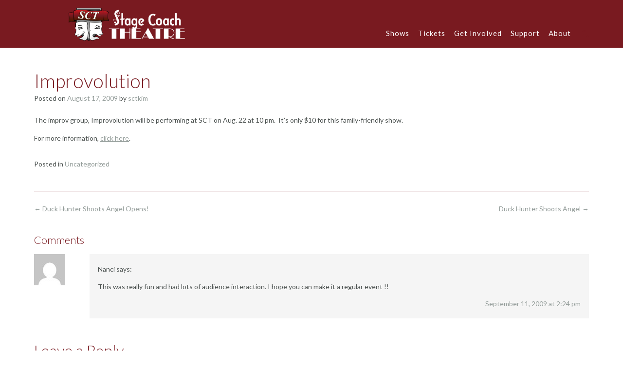

--- FILE ---
content_type: text/html; charset=UTF-8
request_url: https://stagecoachtheatre.com/2009/08/improvolution/
body_size: 19226
content:
<!DOCTYPE html><!-- Namaha -->
<html dir="ltr" lang="en-US" prefix="og: https://ogp.me/ns#">
<head>
<meta charset="UTF-8">
<meta name="viewport" content="width=device-width, initial-scale=1">
<link rel="profile" href="//gmpg.org/xfn/11">


		<!-- All in One SEO 4.5.6 - aioseo.com -->
		<meta name="description" content="The improv group, Improvolution will be performing at SCT on Aug. 22 at 10 pm. It&#039;s only $10 for this family-friendly show. For more information, click here." />
		<meta name="robots" content="max-image-preview:large" />
		<link rel="canonical" href="https://stagecoachtheatre.com/2009/08/improvolution/" />
		<meta name="generator" content="All in One SEO (AIOSEO) 4.5.6" />
		<meta property="og:locale" content="en_US" />
		<meta property="og:site_name" content="Stage Coach Theatre - see. feel. experience." />
		<meta property="og:type" content="article" />
		<meta property="og:title" content="Improvolution - Stage Coach Theatre" />
		<meta property="og:description" content="The improv group, Improvolution will be performing at SCT on Aug. 22 at 10 pm. It&#039;s only $10 for this family-friendly show. For more information, click here." />
		<meta property="og:url" content="https://stagecoachtheatre.com/2009/08/improvolution/" />
		<meta property="og:image" content="https://stagecoachtheatre.com/wp-content/uploads/2023/10/SCT_logo_full_white_scaled.png" />
		<meta property="og:image:secure_url" content="https://stagecoachtheatre.com/wp-content/uploads/2023/10/SCT_logo_full_white_scaled.png" />
		<meta property="og:image:width" content="383" />
		<meta property="og:image:height" content="120" />
		<meta property="article:published_time" content="2009-08-17T17:51:33+00:00" />
		<meta property="article:modified_time" content="2009-08-17T17:51:33+00:00" />
		<meta name="twitter:card" content="summary_large_image" />
		<meta name="twitter:title" content="Improvolution - Stage Coach Theatre" />
		<meta name="twitter:description" content="The improv group, Improvolution will be performing at SCT on Aug. 22 at 10 pm. It&#039;s only $10 for this family-friendly show. For more information, click here." />
		<meta name="twitter:image" content="https://stagecoachtheatre.com/wp-content/uploads/2023/10/SCT_logo_full_white_scaled.png" />
		<script type="application/ld+json" class="aioseo-schema">
			{"@context":"https:\/\/schema.org","@graph":[{"@type":"BlogPosting","@id":"https:\/\/stagecoachtheatre.com\/2009\/08\/improvolution\/#blogposting","name":"Improvolution - Stage Coach Theatre","headline":"Improvolution","author":{"@id":"https:\/\/stagecoachtheatre.com\/author\/sctkim\/#author"},"publisher":{"@id":"https:\/\/stagecoachtheatre.com\/#organization"},"image":{"@type":"ImageObject","url":"https:\/\/stagecoachtheatre.com\/wp-content\/uploads\/2023\/10\/SCT_logo_full_white_scaled.png","@id":"https:\/\/stagecoachtheatre.com\/#articleImage","width":383,"height":120},"datePublished":"2009-08-17T10:51:33-07:00","dateModified":"2009-08-17T10:51:33-07:00","inLanguage":"en-US","commentCount":1,"mainEntityOfPage":{"@id":"https:\/\/stagecoachtheatre.com\/2009\/08\/improvolution\/#webpage"},"isPartOf":{"@id":"https:\/\/stagecoachtheatre.com\/2009\/08\/improvolution\/#webpage"},"articleSection":"Uncategorized"},{"@type":"BreadcrumbList","@id":"https:\/\/stagecoachtheatre.com\/2009\/08\/improvolution\/#breadcrumblist","itemListElement":[{"@type":"ListItem","@id":"https:\/\/stagecoachtheatre.com\/#listItem","position":1,"name":"Home","item":"https:\/\/stagecoachtheatre.com\/","nextItem":"https:\/\/stagecoachtheatre.com\/2009\/#listItem"},{"@type":"ListItem","@id":"https:\/\/stagecoachtheatre.com\/2009\/#listItem","position":2,"name":"2009","item":"https:\/\/stagecoachtheatre.com\/2009\/","nextItem":"https:\/\/stagecoachtheatre.com\/2009\/08\/#listItem","previousItem":"https:\/\/stagecoachtheatre.com\/#listItem"},{"@type":"ListItem","@id":"https:\/\/stagecoachtheatre.com\/2009\/08\/#listItem","position":3,"name":"August","item":"https:\/\/stagecoachtheatre.com\/2009\/08\/","nextItem":"https:\/\/stagecoachtheatre.com\/2009\/08\/improvolution\/#listItem","previousItem":"https:\/\/stagecoachtheatre.com\/2009\/#listItem"},{"@type":"ListItem","@id":"https:\/\/stagecoachtheatre.com\/2009\/08\/improvolution\/#listItem","position":4,"name":"Improvolution","previousItem":"https:\/\/stagecoachtheatre.com\/2009\/08\/#listItem"}]},{"@type":"Organization","@id":"https:\/\/stagecoachtheatre.com\/#organization","name":"Stage Coach Theatre","url":"https:\/\/stagecoachtheatre.com\/","logo":{"@type":"ImageObject","url":"https:\/\/stagecoachtheatre.com\/wp-content\/uploads\/2023\/10\/SCT_logo_full_white_scaled.png","@id":"https:\/\/stagecoachtheatre.com\/2009\/08\/improvolution\/#organizationLogo","width":383,"height":120},"image":{"@id":"https:\/\/stagecoachtheatre.com\/#organizationLogo"}},{"@type":"Person","@id":"https:\/\/stagecoachtheatre.com\/author\/sctkim\/#author","url":"https:\/\/stagecoachtheatre.com\/author\/sctkim\/","name":"sctkim","image":{"@type":"ImageObject","@id":"https:\/\/stagecoachtheatre.com\/2009\/08\/improvolution\/#authorImage","url":"https:\/\/secure.gravatar.com\/avatar\/e6efe9462d5bc0c47b074325147d87836bdfb93ccb91d35c8eb163b8be1e2d03?s=96&d=mm&r=g","width":96,"height":96,"caption":"sctkim"}},{"@type":"WebPage","@id":"https:\/\/stagecoachtheatre.com\/2009\/08\/improvolution\/#webpage","url":"https:\/\/stagecoachtheatre.com\/2009\/08\/improvolution\/","name":"Improvolution - Stage Coach Theatre","description":"The improv group, Improvolution will be performing at SCT on Aug. 22 at 10 pm. It's only $10 for this family-friendly show. For more information, click here.","inLanguage":"en-US","isPartOf":{"@id":"https:\/\/stagecoachtheatre.com\/#website"},"breadcrumb":{"@id":"https:\/\/stagecoachtheatre.com\/2009\/08\/improvolution\/#breadcrumblist"},"author":{"@id":"https:\/\/stagecoachtheatre.com\/author\/sctkim\/#author"},"creator":{"@id":"https:\/\/stagecoachtheatre.com\/author\/sctkim\/#author"},"datePublished":"2009-08-17T10:51:33-07:00","dateModified":"2009-08-17T10:51:33-07:00"},{"@type":"WebSite","@id":"https:\/\/stagecoachtheatre.com\/#website","url":"https:\/\/stagecoachtheatre.com\/","name":"Stage Coach Theatre","description":"see. feel. experience.","inLanguage":"en-US","publisher":{"@id":"https:\/\/stagecoachtheatre.com\/#organization"}}]}
		</script>
		<!-- All in One SEO -->


	<!-- This site is optimized with the Yoast SEO plugin v21.3 - https://yoast.com/wordpress/plugins/seo/ -->
	<title>Improvolution - Stage Coach Theatre</title>
	<link rel="canonical" href="https://stagecoachtheatre.com/2009/08/improvolution/" />
	<meta property="og:locale" content="en_US" />
	<meta property="og:type" content="article" />
	<meta property="og:title" content="Improvolution - Stage Coach Theatre" />
	<meta property="og:description" content="The improv group, Improvolution will be performing at SCT on Aug. 22 at 10 pm.  It&#8217;s only $10 for this family-friendly show. For more information, click here." />
	<meta property="og:url" content="https://stagecoachtheatre.com/2009/08/improvolution/" />
	<meta property="og:site_name" content="Stage Coach Theatre" />
	<meta property="article:publisher" content="https://www.facebook.com/StageCoachTheatre/" />
	<meta property="article:published_time" content="2009-08-17T17:51:33+00:00" />
	<meta name="author" content="sctkim" />
	<meta name="twitter:card" content="summary_large_image" />
	<meta name="twitter:label1" content="Written by" />
	<meta name="twitter:data1" content="sctkim" />
	<script type="application/ld+json" class="yoast-schema-graph">{"@context":"https://schema.org","@graph":[{"@type":"Article","@id":"https://stagecoachtheatre.com/2009/08/improvolution/#article","isPartOf":{"@id":"https://stagecoachtheatre.com/2009/08/improvolution/"},"author":{"name":"sctkim","@id":"https://stagecoachtheatre.com/#/schema/person/36531f133bb77537ce8d0fbc26da14b8"},"headline":"Improvolution","datePublished":"2009-08-17T17:51:33+00:00","dateModified":"2009-08-17T17:51:33+00:00","mainEntityOfPage":{"@id":"https://stagecoachtheatre.com/2009/08/improvolution/"},"wordCount":25,"commentCount":1,"publisher":{"@id":"https://stagecoachtheatre.com/#organization"},"inLanguage":"en-US","potentialAction":[{"@type":"CommentAction","name":"Comment","target":["https://stagecoachtheatre.com/2009/08/improvolution/#respond"]}]},{"@type":"WebPage","@id":"https://stagecoachtheatre.com/2009/08/improvolution/","url":"https://stagecoachtheatre.com/2009/08/improvolution/","name":"Improvolution - Stage Coach Theatre","isPartOf":{"@id":"https://stagecoachtheatre.com/#website"},"datePublished":"2009-08-17T17:51:33+00:00","dateModified":"2009-08-17T17:51:33+00:00","breadcrumb":{"@id":"https://stagecoachtheatre.com/2009/08/improvolution/#breadcrumb"},"inLanguage":"en-US","potentialAction":[{"@type":"ReadAction","target":["https://stagecoachtheatre.com/2009/08/improvolution/"]}]},{"@type":"BreadcrumbList","@id":"https://stagecoachtheatre.com/2009/08/improvolution/#breadcrumb","itemListElement":[{"@type":"ListItem","position":1,"name":"Home","item":"https://stagecoachtheatre.com/"},{"@type":"ListItem","position":2,"name":"Improvolution"}]},{"@type":"WebSite","@id":"https://stagecoachtheatre.com/#website","url":"https://stagecoachtheatre.com/","name":"Stage Coach Theatre","description":"see. feel. experience.","publisher":{"@id":"https://stagecoachtheatre.com/#organization"},"potentialAction":[{"@type":"SearchAction","target":{"@type":"EntryPoint","urlTemplate":"https://stagecoachtheatre.com/?s={search_term_string}"},"query-input":"required name=search_term_string"}],"inLanguage":"en-US"},{"@type":"Organization","@id":"https://stagecoachtheatre.com/#organization","name":"Stage Coach Theatre","url":"https://stagecoachtheatre.com/","logo":{"@type":"ImageObject","inLanguage":"en-US","@id":"https://stagecoachtheatre.com/#/schema/logo/image/","url":"https://stagecoachtheatre.com/wp-content/uploads/2023/10/SCT_logo_full_white_scaled.png","contentUrl":"https://stagecoachtheatre.com/wp-content/uploads/2023/10/SCT_logo_full_white_scaled.png","width":383,"height":120,"caption":"Stage Coach Theatre"},"image":{"@id":"https://stagecoachtheatre.com/#/schema/logo/image/"},"sameAs":["https://www.facebook.com/StageCoachTheatre/","https://www.instagram.com/stagecoachboise/"]},{"@type":"Person","@id":"https://stagecoachtheatre.com/#/schema/person/36531f133bb77537ce8d0fbc26da14b8","name":"sctkim","image":{"@type":"ImageObject","inLanguage":"en-US","@id":"https://stagecoachtheatre.com/#/schema/person/image/","url":"https://secure.gravatar.com/avatar/e6efe9462d5bc0c47b074325147d87836bdfb93ccb91d35c8eb163b8be1e2d03?s=96&d=mm&r=g","contentUrl":"https://secure.gravatar.com/avatar/e6efe9462d5bc0c47b074325147d87836bdfb93ccb91d35c8eb163b8be1e2d03?s=96&d=mm&r=g","caption":"sctkim"},"url":"https://stagecoachtheatre.com/author/sctkim/"}]}</script>
	<!-- / Yoast SEO plugin. -->


<link rel='dns-prefetch' href='//fonts.googleapis.com' />
<link rel="alternate" type="application/rss+xml" title="Stage Coach Theatre &raquo; Feed" href="https://stagecoachtheatre.com/feed/" />
<link rel="alternate" type="application/rss+xml" title="Stage Coach Theatre &raquo; Comments Feed" href="https://stagecoachtheatre.com/comments/feed/" />
<link rel="alternate" type="application/rss+xml" title="Stage Coach Theatre &raquo; Improvolution Comments Feed" href="https://stagecoachtheatre.com/2009/08/improvolution/feed/" />
<link rel="alternate" title="oEmbed (JSON)" type="application/json+oembed" href="https://stagecoachtheatre.com/wp-json/oembed/1.0/embed?url=https%3A%2F%2Fstagecoachtheatre.com%2F2009%2F08%2Fimprovolution%2F" />
<link rel="alternate" title="oEmbed (XML)" type="text/xml+oembed" href="https://stagecoachtheatre.com/wp-json/oembed/1.0/embed?url=https%3A%2F%2Fstagecoachtheatre.com%2F2009%2F08%2Fimprovolution%2F&#038;format=xml" />
		<!-- This site uses the Google Analytics by MonsterInsights plugin v9.11.1 - Using Analytics tracking - https://www.monsterinsights.com/ -->
							<script src="//www.googletagmanager.com/gtag/js?id=G-D4SD081C73"  data-cfasync="false" data-wpfc-render="false" type="text/javascript" async></script>
			<script data-cfasync="false" data-wpfc-render="false" type="text/javascript">
				var mi_version = '9.11.1';
				var mi_track_user = true;
				var mi_no_track_reason = '';
								var MonsterInsightsDefaultLocations = {"page_location":"https:\/\/stagecoachtheatre.com\/2009\/08\/improvolution\/"};
								if ( typeof MonsterInsightsPrivacyGuardFilter === 'function' ) {
					var MonsterInsightsLocations = (typeof MonsterInsightsExcludeQuery === 'object') ? MonsterInsightsPrivacyGuardFilter( MonsterInsightsExcludeQuery ) : MonsterInsightsPrivacyGuardFilter( MonsterInsightsDefaultLocations );
				} else {
					var MonsterInsightsLocations = (typeof MonsterInsightsExcludeQuery === 'object') ? MonsterInsightsExcludeQuery : MonsterInsightsDefaultLocations;
				}

								var disableStrs = [
										'ga-disable-G-D4SD081C73',
									];

				/* Function to detect opted out users */
				function __gtagTrackerIsOptedOut() {
					for (var index = 0; index < disableStrs.length; index++) {
						if (document.cookie.indexOf(disableStrs[index] + '=true') > -1) {
							return true;
						}
					}

					return false;
				}

				/* Disable tracking if the opt-out cookie exists. */
				if (__gtagTrackerIsOptedOut()) {
					for (var index = 0; index < disableStrs.length; index++) {
						window[disableStrs[index]] = true;
					}
				}

				/* Opt-out function */
				function __gtagTrackerOptout() {
					for (var index = 0; index < disableStrs.length; index++) {
						document.cookie = disableStrs[index] + '=true; expires=Thu, 31 Dec 2099 23:59:59 UTC; path=/';
						window[disableStrs[index]] = true;
					}
				}

				if ('undefined' === typeof gaOptout) {
					function gaOptout() {
						__gtagTrackerOptout();
					}
				}
								window.dataLayer = window.dataLayer || [];

				window.MonsterInsightsDualTracker = {
					helpers: {},
					trackers: {},
				};
				if (mi_track_user) {
					function __gtagDataLayer() {
						dataLayer.push(arguments);
					}

					function __gtagTracker(type, name, parameters) {
						if (!parameters) {
							parameters = {};
						}

						if (parameters.send_to) {
							__gtagDataLayer.apply(null, arguments);
							return;
						}

						if (type === 'event') {
														parameters.send_to = monsterinsights_frontend.v4_id;
							var hookName = name;
							if (typeof parameters['event_category'] !== 'undefined') {
								hookName = parameters['event_category'] + ':' + name;
							}

							if (typeof MonsterInsightsDualTracker.trackers[hookName] !== 'undefined') {
								MonsterInsightsDualTracker.trackers[hookName](parameters);
							} else {
								__gtagDataLayer('event', name, parameters);
							}
							
						} else {
							__gtagDataLayer.apply(null, arguments);
						}
					}

					__gtagTracker('js', new Date());
					__gtagTracker('set', {
						'developer_id.dZGIzZG': true,
											});
					if ( MonsterInsightsLocations.page_location ) {
						__gtagTracker('set', MonsterInsightsLocations);
					}
										__gtagTracker('config', 'G-D4SD081C73', {"forceSSL":"true","link_attribution":"true"} );
										window.gtag = __gtagTracker;										(function () {
						/* https://developers.google.com/analytics/devguides/collection/analyticsjs/ */
						/* ga and __gaTracker compatibility shim. */
						var noopfn = function () {
							return null;
						};
						var newtracker = function () {
							return new Tracker();
						};
						var Tracker = function () {
							return null;
						};
						var p = Tracker.prototype;
						p.get = noopfn;
						p.set = noopfn;
						p.send = function () {
							var args = Array.prototype.slice.call(arguments);
							args.unshift('send');
							__gaTracker.apply(null, args);
						};
						var __gaTracker = function () {
							var len = arguments.length;
							if (len === 0) {
								return;
							}
							var f = arguments[len - 1];
							if (typeof f !== 'object' || f === null || typeof f.hitCallback !== 'function') {
								if ('send' === arguments[0]) {
									var hitConverted, hitObject = false, action;
									if ('event' === arguments[1]) {
										if ('undefined' !== typeof arguments[3]) {
											hitObject = {
												'eventAction': arguments[3],
												'eventCategory': arguments[2],
												'eventLabel': arguments[4],
												'value': arguments[5] ? arguments[5] : 1,
											}
										}
									}
									if ('pageview' === arguments[1]) {
										if ('undefined' !== typeof arguments[2]) {
											hitObject = {
												'eventAction': 'page_view',
												'page_path': arguments[2],
											}
										}
									}
									if (typeof arguments[2] === 'object') {
										hitObject = arguments[2];
									}
									if (typeof arguments[5] === 'object') {
										Object.assign(hitObject, arguments[5]);
									}
									if ('undefined' !== typeof arguments[1].hitType) {
										hitObject = arguments[1];
										if ('pageview' === hitObject.hitType) {
											hitObject.eventAction = 'page_view';
										}
									}
									if (hitObject) {
										action = 'timing' === arguments[1].hitType ? 'timing_complete' : hitObject.eventAction;
										hitConverted = mapArgs(hitObject);
										__gtagTracker('event', action, hitConverted);
									}
								}
								return;
							}

							function mapArgs(args) {
								var arg, hit = {};
								var gaMap = {
									'eventCategory': 'event_category',
									'eventAction': 'event_action',
									'eventLabel': 'event_label',
									'eventValue': 'event_value',
									'nonInteraction': 'non_interaction',
									'timingCategory': 'event_category',
									'timingVar': 'name',
									'timingValue': 'value',
									'timingLabel': 'event_label',
									'page': 'page_path',
									'location': 'page_location',
									'title': 'page_title',
									'referrer' : 'page_referrer',
								};
								for (arg in args) {
																		if (!(!args.hasOwnProperty(arg) || !gaMap.hasOwnProperty(arg))) {
										hit[gaMap[arg]] = args[arg];
									} else {
										hit[arg] = args[arg];
									}
								}
								return hit;
							}

							try {
								f.hitCallback();
							} catch (ex) {
							}
						};
						__gaTracker.create = newtracker;
						__gaTracker.getByName = newtracker;
						__gaTracker.getAll = function () {
							return [];
						};
						__gaTracker.remove = noopfn;
						__gaTracker.loaded = true;
						window['__gaTracker'] = __gaTracker;
					})();
									} else {
										console.log("");
					(function () {
						function __gtagTracker() {
							return null;
						}

						window['__gtagTracker'] = __gtagTracker;
						window['gtag'] = __gtagTracker;
					})();
									}
			</script>
							<!-- / Google Analytics by MonsterInsights -->
		<style id='wp-img-auto-sizes-contain-inline-css' type='text/css'>
img:is([sizes=auto i],[sizes^="auto," i]){contain-intrinsic-size:3000px 1500px}
/*# sourceURL=wp-img-auto-sizes-contain-inline-css */
</style>
<style id='wp-emoji-styles-inline-css' type='text/css'>

	img.wp-smiley, img.emoji {
		display: inline !important;
		border: none !important;
		box-shadow: none !important;
		height: 1em !important;
		width: 1em !important;
		margin: 0 0.07em !important;
		vertical-align: -0.1em !important;
		background: none !important;
		padding: 0 !important;
	}
/*# sourceURL=wp-emoji-styles-inline-css */
</style>
<style id='wp-block-library-inline-css' type='text/css'>
:root{--wp-block-synced-color:#7a00df;--wp-block-synced-color--rgb:122,0,223;--wp-bound-block-color:var(--wp-block-synced-color);--wp-editor-canvas-background:#ddd;--wp-admin-theme-color:#007cba;--wp-admin-theme-color--rgb:0,124,186;--wp-admin-theme-color-darker-10:#006ba1;--wp-admin-theme-color-darker-10--rgb:0,107,160.5;--wp-admin-theme-color-darker-20:#005a87;--wp-admin-theme-color-darker-20--rgb:0,90,135;--wp-admin-border-width-focus:2px}@media (min-resolution:192dpi){:root{--wp-admin-border-width-focus:1.5px}}.wp-element-button{cursor:pointer}:root .has-very-light-gray-background-color{background-color:#eee}:root .has-very-dark-gray-background-color{background-color:#313131}:root .has-very-light-gray-color{color:#eee}:root .has-very-dark-gray-color{color:#313131}:root .has-vivid-green-cyan-to-vivid-cyan-blue-gradient-background{background:linear-gradient(135deg,#00d084,#0693e3)}:root .has-purple-crush-gradient-background{background:linear-gradient(135deg,#34e2e4,#4721fb 50%,#ab1dfe)}:root .has-hazy-dawn-gradient-background{background:linear-gradient(135deg,#faaca8,#dad0ec)}:root .has-subdued-olive-gradient-background{background:linear-gradient(135deg,#fafae1,#67a671)}:root .has-atomic-cream-gradient-background{background:linear-gradient(135deg,#fdd79a,#004a59)}:root .has-nightshade-gradient-background{background:linear-gradient(135deg,#330968,#31cdcf)}:root .has-midnight-gradient-background{background:linear-gradient(135deg,#020381,#2874fc)}:root{--wp--preset--font-size--normal:16px;--wp--preset--font-size--huge:42px}.has-regular-font-size{font-size:1em}.has-larger-font-size{font-size:2.625em}.has-normal-font-size{font-size:var(--wp--preset--font-size--normal)}.has-huge-font-size{font-size:var(--wp--preset--font-size--huge)}.has-text-align-center{text-align:center}.has-text-align-left{text-align:left}.has-text-align-right{text-align:right}.has-fit-text{white-space:nowrap!important}#end-resizable-editor-section{display:none}.aligncenter{clear:both}.items-justified-left{justify-content:flex-start}.items-justified-center{justify-content:center}.items-justified-right{justify-content:flex-end}.items-justified-space-between{justify-content:space-between}.screen-reader-text{border:0;clip-path:inset(50%);height:1px;margin:-1px;overflow:hidden;padding:0;position:absolute;width:1px;word-wrap:normal!important}.screen-reader-text:focus{background-color:#ddd;clip-path:none;color:#444;display:block;font-size:1em;height:auto;left:5px;line-height:normal;padding:15px 23px 14px;text-decoration:none;top:5px;width:auto;z-index:100000}html :where(.has-border-color){border-style:solid}html :where([style*=border-top-color]){border-top-style:solid}html :where([style*=border-right-color]){border-right-style:solid}html :where([style*=border-bottom-color]){border-bottom-style:solid}html :where([style*=border-left-color]){border-left-style:solid}html :where([style*=border-width]){border-style:solid}html :where([style*=border-top-width]){border-top-style:solid}html :where([style*=border-right-width]){border-right-style:solid}html :where([style*=border-bottom-width]){border-bottom-style:solid}html :where([style*=border-left-width]){border-left-style:solid}html :where(img[class*=wp-image-]){height:auto;max-width:100%}:where(figure){margin:0 0 1em}html :where(.is-position-sticky){--wp-admin--admin-bar--position-offset:var(--wp-admin--admin-bar--height,0px)}@media screen and (max-width:600px){html :where(.is-position-sticky){--wp-admin--admin-bar--position-offset:0px}}

/*# sourceURL=wp-block-library-inline-css */
</style><style id='global-styles-inline-css' type='text/css'>
:root{--wp--preset--aspect-ratio--square: 1;--wp--preset--aspect-ratio--4-3: 4/3;--wp--preset--aspect-ratio--3-4: 3/4;--wp--preset--aspect-ratio--3-2: 3/2;--wp--preset--aspect-ratio--2-3: 2/3;--wp--preset--aspect-ratio--16-9: 16/9;--wp--preset--aspect-ratio--9-16: 9/16;--wp--preset--color--black: #000000;--wp--preset--color--cyan-bluish-gray: #abb8c3;--wp--preset--color--white: #ffffff;--wp--preset--color--pale-pink: #f78da7;--wp--preset--color--vivid-red: #cf2e2e;--wp--preset--color--luminous-vivid-orange: #ff6900;--wp--preset--color--luminous-vivid-amber: #fcb900;--wp--preset--color--light-green-cyan: #7bdcb5;--wp--preset--color--vivid-green-cyan: #00d084;--wp--preset--color--pale-cyan-blue: #8ed1fc;--wp--preset--color--vivid-cyan-blue: #0693e3;--wp--preset--color--vivid-purple: #9b51e0;--wp--preset--gradient--vivid-cyan-blue-to-vivid-purple: linear-gradient(135deg,rgb(6,147,227) 0%,rgb(155,81,224) 100%);--wp--preset--gradient--light-green-cyan-to-vivid-green-cyan: linear-gradient(135deg,rgb(122,220,180) 0%,rgb(0,208,130) 100%);--wp--preset--gradient--luminous-vivid-amber-to-luminous-vivid-orange: linear-gradient(135deg,rgb(252,185,0) 0%,rgb(255,105,0) 100%);--wp--preset--gradient--luminous-vivid-orange-to-vivid-red: linear-gradient(135deg,rgb(255,105,0) 0%,rgb(207,46,46) 100%);--wp--preset--gradient--very-light-gray-to-cyan-bluish-gray: linear-gradient(135deg,rgb(238,238,238) 0%,rgb(169,184,195) 100%);--wp--preset--gradient--cool-to-warm-spectrum: linear-gradient(135deg,rgb(74,234,220) 0%,rgb(151,120,209) 20%,rgb(207,42,186) 40%,rgb(238,44,130) 60%,rgb(251,105,98) 80%,rgb(254,248,76) 100%);--wp--preset--gradient--blush-light-purple: linear-gradient(135deg,rgb(255,206,236) 0%,rgb(152,150,240) 100%);--wp--preset--gradient--blush-bordeaux: linear-gradient(135deg,rgb(254,205,165) 0%,rgb(254,45,45) 50%,rgb(107,0,62) 100%);--wp--preset--gradient--luminous-dusk: linear-gradient(135deg,rgb(255,203,112) 0%,rgb(199,81,192) 50%,rgb(65,88,208) 100%);--wp--preset--gradient--pale-ocean: linear-gradient(135deg,rgb(255,245,203) 0%,rgb(182,227,212) 50%,rgb(51,167,181) 100%);--wp--preset--gradient--electric-grass: linear-gradient(135deg,rgb(202,248,128) 0%,rgb(113,206,126) 100%);--wp--preset--gradient--midnight: linear-gradient(135deg,rgb(2,3,129) 0%,rgb(40,116,252) 100%);--wp--preset--font-size--small: 13px;--wp--preset--font-size--medium: 20px;--wp--preset--font-size--large: 36px;--wp--preset--font-size--x-large: 42px;--wp--preset--font-family--newrocker: newrocker;--wp--preset--spacing--20: 0.44rem;--wp--preset--spacing--30: 0.67rem;--wp--preset--spacing--40: 1rem;--wp--preset--spacing--50: 1.5rem;--wp--preset--spacing--60: 2.25rem;--wp--preset--spacing--70: 3.38rem;--wp--preset--spacing--80: 5.06rem;--wp--preset--shadow--natural: 6px 6px 9px rgba(0, 0, 0, 0.2);--wp--preset--shadow--deep: 12px 12px 50px rgba(0, 0, 0, 0.4);--wp--preset--shadow--sharp: 6px 6px 0px rgba(0, 0, 0, 0.2);--wp--preset--shadow--outlined: 6px 6px 0px -3px rgb(255, 255, 255), 6px 6px rgb(0, 0, 0);--wp--preset--shadow--crisp: 6px 6px 0px rgb(0, 0, 0);}:where(body) { margin: 0; }.wp-site-blocks > .alignleft { float: left; margin-right: 2em; }.wp-site-blocks > .alignright { float: right; margin-left: 2em; }.wp-site-blocks > .aligncenter { justify-content: center; margin-left: auto; margin-right: auto; }:where(.is-layout-flex){gap: 0.5em;}:where(.is-layout-grid){gap: 0.5em;}.is-layout-flow > .alignleft{float: left;margin-inline-start: 0;margin-inline-end: 2em;}.is-layout-flow > .alignright{float: right;margin-inline-start: 2em;margin-inline-end: 0;}.is-layout-flow > .aligncenter{margin-left: auto !important;margin-right: auto !important;}.is-layout-constrained > .alignleft{float: left;margin-inline-start: 0;margin-inline-end: 2em;}.is-layout-constrained > .alignright{float: right;margin-inline-start: 2em;margin-inline-end: 0;}.is-layout-constrained > .aligncenter{margin-left: auto !important;margin-right: auto !important;}.is-layout-constrained > :where(:not(.alignleft):not(.alignright):not(.alignfull)){margin-left: auto !important;margin-right: auto !important;}body .is-layout-flex{display: flex;}.is-layout-flex{flex-wrap: wrap;align-items: center;}.is-layout-flex > :is(*, div){margin: 0;}body .is-layout-grid{display: grid;}.is-layout-grid > :is(*, div){margin: 0;}body{padding-top: 0px;padding-right: 0px;padding-bottom: 0px;padding-left: 0px;}a:where(:not(.wp-element-button)){text-decoration: underline;}:root :where(.wp-element-button, .wp-block-button__link){background-color: #32373c;border-width: 0;color: #fff;font-family: inherit;font-size: inherit;font-style: inherit;font-weight: inherit;letter-spacing: inherit;line-height: inherit;padding-top: calc(0.667em + 2px);padding-right: calc(1.333em + 2px);padding-bottom: calc(0.667em + 2px);padding-left: calc(1.333em + 2px);text-decoration: none;text-transform: inherit;}.has-black-color{color: var(--wp--preset--color--black) !important;}.has-cyan-bluish-gray-color{color: var(--wp--preset--color--cyan-bluish-gray) !important;}.has-white-color{color: var(--wp--preset--color--white) !important;}.has-pale-pink-color{color: var(--wp--preset--color--pale-pink) !important;}.has-vivid-red-color{color: var(--wp--preset--color--vivid-red) !important;}.has-luminous-vivid-orange-color{color: var(--wp--preset--color--luminous-vivid-orange) !important;}.has-luminous-vivid-amber-color{color: var(--wp--preset--color--luminous-vivid-amber) !important;}.has-light-green-cyan-color{color: var(--wp--preset--color--light-green-cyan) !important;}.has-vivid-green-cyan-color{color: var(--wp--preset--color--vivid-green-cyan) !important;}.has-pale-cyan-blue-color{color: var(--wp--preset--color--pale-cyan-blue) !important;}.has-vivid-cyan-blue-color{color: var(--wp--preset--color--vivid-cyan-blue) !important;}.has-vivid-purple-color{color: var(--wp--preset--color--vivid-purple) !important;}.has-black-background-color{background-color: var(--wp--preset--color--black) !important;}.has-cyan-bluish-gray-background-color{background-color: var(--wp--preset--color--cyan-bluish-gray) !important;}.has-white-background-color{background-color: var(--wp--preset--color--white) !important;}.has-pale-pink-background-color{background-color: var(--wp--preset--color--pale-pink) !important;}.has-vivid-red-background-color{background-color: var(--wp--preset--color--vivid-red) !important;}.has-luminous-vivid-orange-background-color{background-color: var(--wp--preset--color--luminous-vivid-orange) !important;}.has-luminous-vivid-amber-background-color{background-color: var(--wp--preset--color--luminous-vivid-amber) !important;}.has-light-green-cyan-background-color{background-color: var(--wp--preset--color--light-green-cyan) !important;}.has-vivid-green-cyan-background-color{background-color: var(--wp--preset--color--vivid-green-cyan) !important;}.has-pale-cyan-blue-background-color{background-color: var(--wp--preset--color--pale-cyan-blue) !important;}.has-vivid-cyan-blue-background-color{background-color: var(--wp--preset--color--vivid-cyan-blue) !important;}.has-vivid-purple-background-color{background-color: var(--wp--preset--color--vivid-purple) !important;}.has-black-border-color{border-color: var(--wp--preset--color--black) !important;}.has-cyan-bluish-gray-border-color{border-color: var(--wp--preset--color--cyan-bluish-gray) !important;}.has-white-border-color{border-color: var(--wp--preset--color--white) !important;}.has-pale-pink-border-color{border-color: var(--wp--preset--color--pale-pink) !important;}.has-vivid-red-border-color{border-color: var(--wp--preset--color--vivid-red) !important;}.has-luminous-vivid-orange-border-color{border-color: var(--wp--preset--color--luminous-vivid-orange) !important;}.has-luminous-vivid-amber-border-color{border-color: var(--wp--preset--color--luminous-vivid-amber) !important;}.has-light-green-cyan-border-color{border-color: var(--wp--preset--color--light-green-cyan) !important;}.has-vivid-green-cyan-border-color{border-color: var(--wp--preset--color--vivid-green-cyan) !important;}.has-pale-cyan-blue-border-color{border-color: var(--wp--preset--color--pale-cyan-blue) !important;}.has-vivid-cyan-blue-border-color{border-color: var(--wp--preset--color--vivid-cyan-blue) !important;}.has-vivid-purple-border-color{border-color: var(--wp--preset--color--vivid-purple) !important;}.has-vivid-cyan-blue-to-vivid-purple-gradient-background{background: var(--wp--preset--gradient--vivid-cyan-blue-to-vivid-purple) !important;}.has-light-green-cyan-to-vivid-green-cyan-gradient-background{background: var(--wp--preset--gradient--light-green-cyan-to-vivid-green-cyan) !important;}.has-luminous-vivid-amber-to-luminous-vivid-orange-gradient-background{background: var(--wp--preset--gradient--luminous-vivid-amber-to-luminous-vivid-orange) !important;}.has-luminous-vivid-orange-to-vivid-red-gradient-background{background: var(--wp--preset--gradient--luminous-vivid-orange-to-vivid-red) !important;}.has-very-light-gray-to-cyan-bluish-gray-gradient-background{background: var(--wp--preset--gradient--very-light-gray-to-cyan-bluish-gray) !important;}.has-cool-to-warm-spectrum-gradient-background{background: var(--wp--preset--gradient--cool-to-warm-spectrum) !important;}.has-blush-light-purple-gradient-background{background: var(--wp--preset--gradient--blush-light-purple) !important;}.has-blush-bordeaux-gradient-background{background: var(--wp--preset--gradient--blush-bordeaux) !important;}.has-luminous-dusk-gradient-background{background: var(--wp--preset--gradient--luminous-dusk) !important;}.has-pale-ocean-gradient-background{background: var(--wp--preset--gradient--pale-ocean) !important;}.has-electric-grass-gradient-background{background: var(--wp--preset--gradient--electric-grass) !important;}.has-midnight-gradient-background{background: var(--wp--preset--gradient--midnight) !important;}.has-small-font-size{font-size: var(--wp--preset--font-size--small) !important;}.has-medium-font-size{font-size: var(--wp--preset--font-size--medium) !important;}.has-large-font-size{font-size: var(--wp--preset--font-size--large) !important;}.has-x-large-font-size{font-size: var(--wp--preset--font-size--x-large) !important;}.has-newrocker-font-family{font-family: var(--wp--preset--font-family--newrocker) !important;}
/*# sourceURL=global-styles-inline-css */
</style>

<link rel='stylesheet' id='dashicons-css' href='https://stagecoachtheatre.com/wp-includes/css/dashicons.min.css?ver=6.9' type='text/css' media='all' />
<link rel='stylesheet' id='my-calendar-pro-style-css' href='https://stagecoachtheatre.com/wp-content/plugins/my-calendar-pro/css/mcs-styles.css?ver=3.0.12' type='text/css' media='all' />
<link rel='stylesheet' id='my-calendar-responsive-base-css' href='https://stagecoachtheatre.com/wp-content/plugins/my-calendar-pro/css/mcs-responsive-base.css?ver=3.0.12' type='text/css' media='all' />
<link rel='stylesheet' id='ub-extension-style-css-css' href='https://stagecoachtheatre.com/wp-content/plugins/ultimate-blocks/src/extensions/style.css?ver=6.9' type='text/css' media='all' />
<link rel='stylesheet' id='owl-css-css' href='https://stagecoachtheatre.com/wp-content/plugins/vbo-event-widget-carousel-wp/css/owl.carousel.min.css?ver=6.9' type='text/css' media='all' />
<link rel='stylesheet' id='owl-theme-css-css' href='https://stagecoachtheatre.com/wp-content/plugins/vbo-event-widget-carousel-wp/css/owl.theme.default.min.css?ver=6.9' type='text/css' media='all' />
<link rel='stylesheet' id='fontello-css-css' href='https://stagecoachtheatre.com/wp-content/plugins/vbo-event-widget-carousel-wp/css/fontello-embedded.css?ver=6.9' type='text/css' media='all' />
<link rel='stylesheet' id='vskb-styles-css' href='https://stagecoachtheatre.com/wp-content/plugins/very-simple-knowledge-base/css/vskb-style.min.css?ver=6.9' type='text/css' media='all' />
<link rel='stylesheet' id='namaha-fonts-css' href='https://fonts.googleapis.com/css?family=Philosopher%3A100%2C300%2C400%2C500%2C600%2C700%2C800%7CLato%3A300%2C300italic%2C400%2C400italic%2C600%2C600italic%2C700%2C700italic%7CLora%3A400italic&#038;subset=latin%2Clatin-ext&#038;ver=1.0.53' type='text/css' media='all' />
<link rel='stylesheet' id='namaha-header-left-aligned-css' href='https://stagecoachtheatre.com/wp-content/themes/namaha/library/css/header-left-aligned.css?ver=1.0.53' type='text/css' media='all' />
<link rel='stylesheet' id='otb-font-awesome-otb-font-awesome-css' href='https://stagecoachtheatre.com/wp-content/themes/namaha/library/fonts/otb-font-awesome/css/otb-font-awesome.css?ver=4.7.0' type='text/css' media='all' />
<link rel='stylesheet' id='otb-font-awesome-font-awesome-min-css' href='https://stagecoachtheatre.com/wp-content/themes/namaha/library/fonts/otb-font-awesome/css/font-awesome.min.css?ver=4.7.0' type='text/css' media='all' />
<link rel='stylesheet' id='namaha-style-css' href='https://stagecoachtheatre.com/wp-content/themes/namaha/style.css?ver=1.0.53' type='text/css' media='all' />
<link rel='stylesheet' id='pta-sus-style-css' href='https://stagecoachtheatre.com/wp-content/plugins/pta-volunteer-sign-up-sheets/classes/../assets/css/style.min.css?ver=6.9' type='text/css' media='all' />
<link rel='stylesheet' id='my-calendar-lists-css' href='https://stagecoachtheatre.com/wp-content/plugins/my-calendar/css/list-presets.css?ver=3.6.17' type='text/css' media='all' />
<link rel='stylesheet' id='my-calendar-reset-css' href='https://stagecoachtheatre.com/wp-content/plugins/my-calendar/css/reset.css?ver=3.6.17' type='text/css' media='all' />
<link rel='stylesheet' id='my-calendar-style-css' href='https://stagecoachtheatre.com/wp-content/plugins//my-calendar-custom/styles/twentytwentytwo.css?ver=3.6.17-mc_custom_twentytwentytwo-css' type='text/css' media='all' />
<style id='my-calendar-style-inline-css' type='text/css'>

/* Styles by My Calendar - Joe Dolson https://www.joedolson.com/ */

.my-calendar-modal .event-title svg { background-color: #791a20; padding: 3px; }
.mc-main .mc_rehearsal .event-title, .mc-main .mc_rehearsal .event-title a { background: #791a20 !important; color: #ffffff !important; }
.mc-main .mc_rehearsal .event-title button { background: #791a20 !important; color: #ffffff !important; }
.mc-main .mc_rehearsal .event-title a:hover, .mc-main .mc_rehearsal .event-title a:focus { background: #460000 !important;}
.mc-main .mc_rehearsal .event-title button:hover, .mc-main .mc_rehearsal .event-title button:focus { background: #460000 !important;}
.my-calendar-modal .event-title svg { background-color: #0b6bbf; padding: 3px; }
.mc-main .mc_set-build .event-title, .mc-main .mc_set-build .event-title a { background: #0b6bbf !important; color: #ffffff !important; }
.mc-main .mc_set-build .event-title button { background: #0b6bbf !important; color: #ffffff !important; }
.mc-main .mc_set-build .event-title a:hover, .mc-main .mc_set-build .event-title a:focus { background: #00388c !important;}
.mc-main .mc_set-build .event-title button:hover, .mc-main .mc_set-build .event-title button:focus { background: #00388c !important;}
.my-calendar-modal .event-title svg { background-color: #dd8808; padding: 3px; }
.mc-main .mc_preview-night .event-title, .mc-main .mc_preview-night .event-title a { background: #dd8808 !important; color: #000000 !important; }
.mc-main .mc_preview-night .event-title button { background: #dd8808 !important; color: #000000 !important; }
.mc-main .mc_preview-night .event-title a:hover, .mc-main .mc_preview-night .event-title a:focus { background: #ffbb3b !important;}
.mc-main .mc_preview-night .event-title button:hover, .mc-main .mc_preview-night .event-title button:focus { background: #ffbb3b !important;}
.my-calendar-modal .event-title svg { background-color: #1e9107; padding: 3px; }
.mc-main .mc_performance .event-title, .mc-main .mc_performance .event-title a { background: #1e9107 !important; color: #ffffff !important; }
.mc-main .mc_performance .event-title button { background: #1e9107 !important; color: #ffffff !important; }
.mc-main .mc_performance .event-title a:hover, .mc-main .mc_performance .event-title a:focus { background: #005e00 !important;}
.mc-main .mc_performance .event-title button:hover, .mc-main .mc_performance .event-title button:focus { background: #005e00 !important;}
.my-calendar-modal .event-title svg { background-color: #7202e2; padding: 3px; }
.mc-main .mc_auditions .event-title, .mc-main .mc_auditions .event-title a { background: #7202e2 !important; color: #ffffff !important; }
.mc-main .mc_auditions .event-title button { background: #7202e2 !important; color: #ffffff !important; }
.mc-main .mc_auditions .event-title a:hover, .mc-main .mc_auditions .event-title a:focus { background: #3f00af !important;}
.mc-main .mc_auditions .event-title button:hover, .mc-main .mc_auditions .event-title button:focus { background: #3f00af !important;}
.my-calendar-modal .event-title svg { background-color: #dddd00; padding: 3px; }
.mc-main .mc_special-event .event-title, .mc-main .mc_special-event .event-title a { background: #dddd00 !important; color: #000000 !important; }
.mc-main .mc_special-event .event-title button { background: #dddd00 !important; color: #000000 !important; }
.mc-main .mc_special-event .event-title a:hover, .mc-main .mc_special-event .event-title a:focus { background: #ffff33 !important;}
.mc-main .mc_special-event .event-title button:hover, .mc-main .mc_special-event .event-title button:focus { background: #ffff33 !important;}
.my-calendar-modal .event-title svg { background-color: #707070; padding: 3px; }
.mc-main .mc_other .event-title, .mc-main .mc_other .event-title a { background: #707070 !important; color: #ffffff !important; }
.mc-main .mc_other .event-title button { background: #707070 !important; color: #ffffff !important; }
.mc-main .mc_other .event-title a:hover, .mc-main .mc_other .event-title a:focus { background: #3d3d3d !important;}
.mc-main .mc_other .event-title button:hover, .mc-main .mc_other .event-title button:focus { background: #3d3d3d !important;}
.my-calendar-modal .event-title svg { background-color: #09a9b7; padding: 3px; }
.mc-main .mc_meeting .event-title, .mc-main .mc_meeting .event-title a { background: #09a9b7 !important; color: #ffffff !important; }
.mc-main .mc_meeting .event-title button { background: #09a9b7 !important; color: #ffffff !important; }
.mc-main .mc_meeting .event-title a:hover, .mc-main .mc_meeting .event-title a:focus { background: #007684 !important;}
.mc-main .mc_meeting .event-title button:hover, .mc-main .mc_meeting .event-title button:focus { background: #007684 !important;}
.mc-main, .mc-event, .my-calendar-modal, .my-calendar-modal-overlay, .mc-event-list {--primary-dark: #313233; --primary-light: #fff; --secondary-light: #fff; --secondary-dark: #000; --highlight-dark: #666; --highlight-light: #efefef; --close-button: #b32d2e; --search-highlight-bg: #f5e6ab; --navbar-background: transparent; --nav-button-bg: #fff; --nav-button-color: #313233; --nav-button-border: #313233; --nav-input-border: #313233; --nav-input-background: #fff; --nav-input-color: #313233; --grid-cell-border: #0000001f; --grid-header-border: #313233; --grid-header-color: #313233; --grid-weekend-color: #313233; --grid-header-bg: transparent; --grid-weekend-bg: transparent; --grid-cell-background: transparent; --current-day-border: #313233; --current-day-color: #313233; --current-day-bg: transparent; --date-has-events-bg: #313233; --date-has-events-color: #f6f7f7; --calendar-heading: clamp( 1.125rem, 24px, 2.5rem ); --event-title: clamp( 1.25rem, 24px, 2.5rem ); --grid-date: 16px; --grid-date-heading: clamp( .75rem, 16px, 1.5rem ); --modal-title: 1.5rem; --navigation-controls: clamp( .75rem, 16px, 1.5rem ); --card-heading: 1.125rem; --list-date: 1.25rem; --author-card: clamp( .75rem, 14px, 1.5rem); --single-event-title: clamp( 1.25rem, 24px, 2.5rem ); --mini-time-text: clamp( .75rem, 14px 1.25rem ); --list-event-date: 1.25rem; --list-event-title: 1.2rem; --grid-max-width: 1260px; --list-preset-border-color: #000000; --list-preset-stripe-background: rgba( 0,0,0,.04 ); --list-preset-date-badge-background: #000; --list-preset-date-badge-color: #fff; --list-preset-background: transparent; --category-mc_rehearsal: #791a20; --category-mc_set-build: #0b6bbf; --category-mc_preview-night: #dd8808; --category-mc_performance: #1e9107; --category-mc_auditions: #7202e2; --category-mc_special-event: #dddd00; --category-mc_other: #707070; --category-mc_meeting: #09a9b7; }
/*# sourceURL=my-calendar-style-inline-css */
</style>
<style id='block-visibility-screen-size-styles-inline-css' type='text/css'>
/* Large screens (desktops, 992px and up) */
@media ( min-width: 992px ) {
	.block-visibility-hide-large-screen {
		display: none !important;
	}
}

/* Medium screens (tablets, between 768px and 992px) */
@media ( min-width: 768px ) and ( max-width: 991.98px ) {
	.block-visibility-hide-medium-screen {
		display: none !important;
	}
}

/* Small screens (mobile devices, less than 768px) */
@media ( max-width: 767.98px ) {
	.block-visibility-hide-small-screen {
		display: none !important;
	}
}
/*# sourceURL=block-visibility-screen-size-styles-inline-css */
</style>
<script type="text/javascript" src="https://stagecoachtheatre.com/wp-content/plugins/google-analytics-for-wordpress/assets/js/frontend-gtag.min.js?ver=9.11.1" id="monsterinsights-frontend-script-js" async="async" data-wp-strategy="async"></script>
<script data-cfasync="false" data-wpfc-render="false" type="text/javascript" id='monsterinsights-frontend-script-js-extra'>/* <![CDATA[ */
var monsterinsights_frontend = {"js_events_tracking":"true","download_extensions":"doc,pdf,ppt,zip,xls,docx,pptx,xlsx","inbound_paths":"[{\"path\":\"\\\/go\\\/\",\"label\":\"affiliate\"},{\"path\":\"\\\/recommend\\\/\",\"label\":\"affiliate\"}]","home_url":"https:\/\/stagecoachtheatre.com","hash_tracking":"false","v4_id":"G-D4SD081C73"};/* ]]> */
</script>
<script type="text/javascript" src="https://stagecoachtheatre.com/wp-includes/js/jquery/jquery.min.js?ver=3.7.1" id="jquery-core-js"></script>
<script type="text/javascript" src="https://stagecoachtheatre.com/wp-includes/js/jquery/jquery-migrate.min.js?ver=3.4.1" id="jquery-migrate-js"></script>
<link rel="https://api.w.org/" href="https://stagecoachtheatre.com/wp-json/" /><link rel="alternate" title="JSON" type="application/json" href="https://stagecoachtheatre.com/wp-json/wp/v2/posts/315" /><link rel="EditURI" type="application/rsd+xml" title="RSD" href="https://stagecoachtheatre.com/xmlrpc.php?rsd" />
<meta name="generator" content="WordPress 6.9" />
<link rel='shortlink' href='http://wp.me/p10JTc-55' />
<link rel="stylesheet" type="text/css" href="https://stagecoachtheatre.com/wp-content/plugins/wp-recaptcha/recaptcha.css" /><link rel="pingback" href="https://stagecoachtheatre.com/xmlrpc.php">
<style type="text/css">

.site-header .branding.contained {
	width: 450px;
}



/* Navigation Menu Rollover Font Color */@media only screen and (min-width: 1000px) {	.main-navigation.rollover-font-color .menu > ul > li > a:hover,
	.main-navigation.rollover-font-color ul.menu > li > a:hover,
	.main-navigation.rollover-font-color .menu > ul > li.current-menu-item > a,
	.main-navigation.rollover-font-color ul.menu > li.current-menu-item > a,
	.main-navigation.rollover-font-color .menu > ul > li.current_page_item > a,
	.main-navigation.rollover-font-color ul.menu > li.current_page_item > a,
	.main-navigation.rollover-font-color .menu > ul > li.current-menu-parent > a,
	.main-navigation.rollover-font-color ul.menu > li.current-menu-parent > a,
	.main-navigation.rollover-font-color .menu > ul > li.current_page_parent > a,
	.main-navigation.rollover-font-color ul.menu > li.current_page_parent > a,
	.main-navigation.rollover-font-color .menu > ul > li.current-menu-ancestor > a,
	.main-navigation.rollover-font-color ul.menu > li.current-menu-ancestor > a,
	.main-navigation.rollover-font-color .menu > ul > li.current_page_ancestor > a,
	.main-navigation.rollover-font-color ul.menu > ul > li.current_page_ancestor > a,
	.main-navigation.rollover-font-color button,
	.main-navigation.rollover-font-color .search-button a:hover,
	.main-navigation.rollover-font-color .search-button a:hover .otb-fa-search,
	.main-navigation.rollover-font-color .search-button a:hover .fa-search {
		color: #196290 !important;
	}
}

</style>

<!-- Begin Custom CSS -->
<style type="text/css" id="out-the-box-custom-css">
body,
				.content-container,
				.site-content .rpwe-block li{background-color:#FFFFFF;}.site-header .site-logo-area{background-color:#791a20;}.site-header .branding.contained{background-color:#ffffff;}.search-button .otb-fa-search,
				.search-button .otb-fa-search:hover,
                .widget_mc4wp_form_widget .mc4wp-submit .otb-fa,
				.widget_search .search-submit .otb-fa,
                .widget_product_search .search-submit .otb-fa,
                .search-button .fa-search,
				.search-button .fa-search:hover,
                .widget_mc4wp_form_widget .mc4wp-submit .fa,
				.widget_search .search-submit .fa,
                .widget_product_search .search-submit .fa,
				.info-text em,
				.site-header .site-header-right a:hover,
				.site-header.translucent .site-header-right a:hover,
				.main-navigation ul ul a:hover,
                .main-navigation ul ul li.hover > a,
                .main-navigation ul ul li.current-menu-item > a,
				.main-navigation ul ul li.current_page_item > a,
				.main-navigation ul ul li.current-menu-parent > a,
				.main-navigation ul ul li.current_page_parent > a,
				.main-navigation ul ul li.current-menu-ancestor > a,
				.main-navigation ul ul li.current_page_ancestor > a,
                
				.site-header .site-container .main-navigation ul ul a:hover,
                .site-header .site-container .main-navigation ul ul li.hover > a,
                .site-header .site-container .main-navigation ul ul li.current-menu-item > a,
				.site-header .site-container .main-navigation ul ul li.current_page_item > a,
				.site-header .site-container .main-navigation ul ul li.current-menu-parent > a,
				.site-header .site-container .main-navigation ul ul li.current_page_parent > a,
				.site-header .site-container .main-navigation ul ul li.current-menu-ancestor > a,
				.site-header .site-container .main-navigation ul ul li.current_page_ancestor > a,
				
                .main-navigation.translucent ul ul a:hover,
                .main-navigation.translucent ul ul li.hover > a,
				.main-navigation.translucent ul ul li.current-menu-item > a,
				.main-navigation.translucent ul ul li.current_page_item > a,
				.main-navigation.translucent ul ul li.current-menu-parent > a,
				.main-navigation.translucent ul ul li.current_page_parent > a,
				.main-navigation.translucent ul ul li.current-menu-ancestor > a,
				.main-navigation.translucent ul ul li.current_page_ancestor > a,
                
                .site-header.translucent .site-container .main-navigation ul ul a:hover,
                .site-header.translucent .site-container .main-navigation ul ul li.hover > a,
                .site-header.translucent .site-container .main-navigation ul ul li.current-menu-item > a,
				.site-header.translucent .site-container .main-navigation ul ul li.current_page_item > a,
				.site-header.translucent .site-container .main-navigation ul ul li.current-menu-parent > a,
				.site-header.translucent .site-container .main-navigation ul ul li.current_page_parent > a,
				.site-header.translucent .site-container .main-navigation ul ul li.current-menu-ancestor > a,
				.site-header.translucent .site-container .main-navigation ul ul li.current_page_ancestor > a,
                
				.woocommerce .woocommerce-breadcrumb a,
				.woocommerce-page .woocommerce-breadcrumb a,
				.woocommerce div.product .woocommerce-tabs ul.tabs li a:hover,
				.woocommerce div.product .woocommerce-tabs ul.tabs li.active a,
				blockquote,
				.wp-block-pullquote p,
				.wp-block-pullquote cite,
				.color-text,
                .namaha-page-builders-use-theme-styles .testimonials .sow-slider-base ul.sow-slider-images .sow-slider-image-wrapper p,
				.namaha-page-builders-use-theme-styles .elementor-widget-icon .elementor-icon,
                .namaha-page-builders-use-theme-styles .elementor-widget-icon.elementor-view-default .elementor-icon,
				.namaha-page-builders-use-theme-styles .elementor-widget-icon.elementor-view-framed .elementor-icon,
                .namaha-page-builders-use-theme-styles .elementor-widget-icon-box.elementor-view-default .elementor-icon,
				.namaha-page-builders-use-theme-styles .elementor-widget-icon-box.elementor-view-framed .elementor-icon,
                
                .wp-block-search__button-inside.wp-block-search__button-inside.wp-block-search__icon-button .wp-block-search__button,
                .wp-block-quote,
				.wp-block-pullquote{color:#791a20;}.site-header.forced-solid .main-navigation .search-button .otb-fa-search,
				.site-header.forced-solid .main-navigation .search-button .otb-fa-search:hover,
            	.site-header.forced-solid .main-navigation .search-button .fa-search,
				.site-header.forced-solid .main-navigation .search-button .fa-search:hover,
            	.namaha-bookingpress-use-theme-styles .bpa-front-tabs--vertical-left .bpa-front-tab-menu .bpa-front-tab-menu--item.__bpa-is-active,
				.namaha-bookingpress-use-theme-styles .bpa-front-tabs .bpa-front-module--booking-summary .bpa-front-module--bs-amount-details .bpa-front-module--bs-ad--price,
				.namaha-bookingpress-use-theme-styles .bpa-front-tabs--vertical-left .bpa-front-tab-menu .bpa-front-tab-menu--item.__bpa-is-active::before,
				.namaha-bookingpress-use-theme-styles .bpa-custom-datepicker .el-year-table td.today .cell,
				.namaha-bookingpress-use-theme-styles .bpa-custom-datepicker .el-month-table td.today .cell,
				.namaha-bookingpress-use-theme-styles .bpa-front--dt__calendar .vc-day.is-today .vc-day-content,
				.namaha-bookingpress-use-theme-styles .bpa-front-form-control--checkbox .el-checkbox__input.is-checked + .el-checkbox__label,
				.namaha-bookingpress-use-theme-styles .bpa-tn__dropdown-menu .bpa-tn__dropdown-item a.bpa-tm__item.__bpa-is-active,
				.namaha-bookingpress-use-theme-styles .bpa-tn__dropdown-menu .bpa-tn__dropdown-item a.bpa-tm__item.__bpa-is-active span,
				.namaha-bookingpress-use-theme-styles .bpa-front-ma--pagination-wrapper .el-pager li:hover,
				.namaha-bookingpress-use-theme-styles .bpa-vac-pd__item.__bpa-pd-is-total-item .bpa-vac-pd__val,
				.namaha-bookingpress-use-theme-styles .el-date-picker__header-label.active,
				.namaha-bookingpress-use-theme-styles .el-date-table td.available:hover,
				.namaha-bookingpress-use-theme-styles .el-date-table td.today:not(.current) span,
				.namaha-bookingpress-use-theme-styles .el-month-table td .cell:hover,
				.namaha-bookingpress-use-theme-styles .el-month-table td.current:not(.disabled) .cell,
				.namaha-bookingpress-use-theme-styles .el-year-table td .cell:hover,
				.namaha-bookingpress-use-theme-styles .el-year-table td.current:not(.disabled) .cell,
				.namaha-bookingpress-use-theme-styles .el-picker-panel__content .el-date-table td:not(.next-month):not(.prev-month):not(.today):not(.current) span:hover,
				.namaha-bookingpress-use-theme-styles .el-picker-panel__content .el-date-table td:not(.current):not(.today) span:hover,
				.namaha-bookingpress-use-theme-styles .bpa-front-cp-custom-popover .el-year-table td.today .cell,
				.namaha-bookingpress-use-theme-styles .bpa-front-cp-custom-popover .el-month-table td.today .cell,
				.namaha-bookingpress-use-theme-styles .el-date-picker__header-label:hover{color:#791a20 !important;}.wp-block-search__button-inside.wp-block-search__icon-button .wp-block-search__button{stroke:#791a20;}.namaha-bookingpress-use-theme-styles .bpa-front-module--category .bpa-front-cat-items .bpa-front-ci-pill.el-tag.__bpa-is-active svg,
				.namaha-bookingpress-use-theme-styles .bpa-front-module--service-item .bpa-front-si-card .bpa-front-si-card--checkmark-icon svg,
				.namaha-bookingpress-use-theme-styles .bpa-front-dcw__vector .bpa-front-dcw__vector-primary-color,
				.namaha-bookingpress-use-theme-styles .bpa-front-loader-cl-primary,
				.namaha-bookingpress-use-theme-styles .bpa-tn__dropdown-menu .bpa-tn__dropdown-item a.bpa-tm__item.__bpa-is-active svg,
				.namaha-bookingpress-use-theme-styles .bpa-front-data-empty-view--my-bookings .bpa-front-dev__primary-bg,
				.namaha-bookingpress-use-theme-styles .bpa-front-module--booking-summary .bpa-front-module--bs-head .bpa-head__vector-item,
				.namaha-bookingpress-use-theme-styles .bpa-front-module--confirmation .bpa-head__vector--confirmation .bpa-head__vector-item,
				.namaha-bookingpress-use-theme-styles .bpa-front-thankyou-module-container .bpa-front-tmc__head .bpa-front-tmc__vector--confirmation .bpa-head__vector-item,
        		.namaha-bookingpress-use-theme-styles .bpa-front-loader-cl-primary,
				.namaha-bookingpress-use-theme-styles .bpa-front-data-empty-view .bpa-front-dev__primary-bg,
				.namaha-bookingpress-use-theme-styles .bpa-front__no-timeslots-body svg .bpa-front-dev__primary-bg{fill:#791a20 !important;}.namaha-bookingpress-use-theme-styles .bpa-front-data-empty-view .bpa-front-dev__primary-bg,
				.namaha-bookingpress-use-theme-styles .bpa-front__no-timeslots-body svg .bpa-front-dev__primary-bg{stroke:#791a20 !important;}div.wpforms-container form.wpforms-form input[type="text"]:focus,
				div.wpforms-container form.wpforms-form input[type="email"]:focus,
				div.wpforms-container form.wpforms-form input[type="tel"]:focus,
				div.wpforms-container form.wpforms-form input[type="number"]:focus,
				div.wpforms-container form.wpforms-form input[type="url"]:focus,
				div.wpforms-container form.wpforms-form input[type="password"]:focus,
				div.wpforms-container form.wpforms-form input[type="search"]:focus,
				div.wpforms-container form.wpforms-form select:focus,
				div.wpforms-container form.wpforms-form textarea:focus,
				input[type="text"]:focus,
				input[type="email"]:focus,
				input[type="tel"]:focus,
				input[type="number"]:focus,
				input[type="url"]:focus,
				input[type="password"]:focus,
				input[type="search"]:focus,
				select:focus,
				textarea:focus,
				.site-content .rpwe-block li,
				.hentry,
				.paging-navigation,
				.widget-area .widget_mc4wp_form_widget.focused *,
				.widget-area .widget_search.focused *,
				.widget-area .widget_product_search.focused *,
				.widget-area .widget,
				.site-footer-widgets .widget_mc4wp_form_widget.focused *,
				.site-footer-widgets .widget_search.focused *,
				.site-footer-widgets .widget_product_search.focused *,
				.search-results article,
				.namaha-page-builders-use-theme-styles .elementor-widget-icon.elementor-view-framed .elementor-icon,
				.namaha-page-builders-use-theme-styles .elementor-widget-icon-box.elementor-view-framed .elementor-icon,
				.wp-block-search.wp-block-search__button-inside .wp-block-search__inside-wrapper:focus-within{border-color:#791a20;}.namaha-bookingpress-use-theme-styles .bpa-front-form-control input:focus,
				.namaha-bookingpress-use-theme-styles .bpa-front-form-control .el-textarea__inner:focus,
				.namaha-bookingpress-use-theme-styles .el-date-picker__time-header .el-input .el-input__inner:focus,
				.namaha-bookingpress-use-theme-styles .bpa-front-module--service-item.__bpa-is-selected .bpa-front-si-card,
				.namaha-bookingpress-use-theme-styles .bpa-front-module--category .bpa-front-cat-items .bpa-front-ci-pill.el-tag.__bpa-is-active,
				.namaha-bookingpress-use-theme-styles .bpa-front-module--category .bpa-front-cat-items .bpa-front-ci-pill.el-tag:hover,
				.namaha-bookingpress-use-theme-styles .bpa-front--dt__time-slots .bpa-front--dt__ts-body .bpa-front--dt__ts-body--row .bpa-front--dt__ts-body--items .bpa-front--dt__ts-body--item:hover,
				.namaha-bookingpress-use-theme-styles .bpa-front-tabs--vertical-left .bpa-front-tab-menu .bpa-front-tab-menu--item.__bpa-is-active .bpa-front-tm--item-icon,
				.namaha-bookingpress-use-theme-styles .bpa-front-module--payment-methods .bpa-front-module--pm-body .bpa-front-module--pm-body__item.__bpa-is-selected,
				.namaha-bookingpress-use-theme-styles .bpa-front-module--payment-methods .bpa-front-module--pm-body .bpa-front-module--pm-body__item.__is-selected,
				.namaha-bookingpress-use-theme-styles .bpa-front-form-control--checkbox .el-checkbox__input.is-checked .el-checkbox__inner,
				.namaha-bookingpress-use-theme-styles .bpa-front-form-control--checkbox .el-checkbox__inner:hover,
				.namaha-bookingpress-use-theme-styles .el-radio__input.is-checked .el-radio__inner,
				.namaha-bookingpress-use-theme-styles .bpa-front--dt__time-slots .bpa-front--dt__ts-body .bpa-front--dt__ts-body--row .bpa-front--dt__ts-body--items .bpa-front--dt__ts-body--item.__bpa-is-selected,
				.namaha-bookingpress-use-theme-styles .bpa-front-module--atc-wrapper .bpa-front-btn:hover,
				.namaha-bookingpress-use-theme-styles .bpa-front-btn--primary,
				.namaha-bookingpress-use-theme-styles .bpa-ma-vac--action-btn-group .bpa-front-btn:hover,
				.namaha-bookingpress-use-theme-styles .bpa-front-ma--pagination-wrapper .btn-prev:hover,
				.namaha-bookingpress-use-theme-styles .bpa-front-ma--pagination-wrapper .btn-next:hover,
				.namaha-bookingpress-use-theme-styles .bpa-front-btn--primary:hover,
				.namaha-bookingpress-use-theme-styles .bpa-front-ma--pagination-wrapper .el-pager li.active,
				.namaha-bookingpress-use-theme-styles .bpa-front-ma--pagination-wrapper .el-pager li:hover{border-color:#791a20 !important;}#comments .form-submit #submit,
				.no-results-btn,
				button,
        		a.button,
        		.widget-area .widget a.button,
        		.namaha-page-builders-use-theme-styles .widget_sow-button .ow-button-base a,
        		.namaha-page-builders-use-theme-styles .elementor-widget-button .elementor-button,
        		.namaha-page-builders-use-theme-styles .elementor-widget-icon.elementor-view-stacked .elementor-icon,
				input[type="button"],
				input[type="reset"],
				input[type="submit"],
        		hr,
        		ul.sections > li hr.divider,
        		p.woocommerce-store-notice.demo_store,
        		.main-navigation li:hover .indicator,
        		.main-navigation li.hover .indicator,
        		.main-navigation li.current_page_item .indicator,
				.main-navigation li.current-menu-item .indicator,
				.main-navigation li.current-menu-parent .indicator,
        		.main-navigation li.current-menu-ancestor .indicator,
        		.main-navigation li.current_page_parent .indicator,
				.main-navigation .search-button:hover .indicator,
        		.site-header-right .header-menu-button,
        		.side-aligned-social-links .social-links li,
        		.namaha-pull-quote-border blockquote:before,
        		.site-footer-widgets .site-container .widgets-container .divider,
				.woocommerce ul.products li.product a.add_to_cart_button,
				.woocommerce-page ul.products li.product a.add_to_cart_button,
				.woocommerce ul.products li.product a.button.product_type_simple,
				.woocommerce-page ul.products li.product a.button.product_type_simple,
				.woocommerce button.button:disabled,
				.woocommerce button.button:disabled[disabled],
				.woocommerce button.button:disabled:hover,
				.woocommerce button.button:disabled[disabled]:hover,
				.woocommerce button.button.alt:disabled,
				.woocommerce button.button.alt:disabled[disabled],
				.woocommerce button.button.alt:disabled,
				.woocommerce button.button.alt:disabled:hover,
				.woocommerce button.button.alt:disabled[disabled],
				.woocommerce button.button.alt:disabled[disabled]:hover,
				.woocommerce button.button,
				.woocommerce button.button.alt,
				.woocommerce button.button.alt.disabled,
				.woocommerce button.button.alt.disabled:hover,
				.woocommerce button.button,
				.woocommerce button.button.alt,
				.woocommerce a.button.alt,
				.woocommerce-page button.button.alt,
				.woocommerce input.button.alt,
				.woocommerce-page #content input.button.alt,
				.woocommerce .cart-collaterals .shipping_calculator .button,
				.woocommerce-page .cart-collaterals .shipping_calculator .button,
				.woocommerce a.button,
				.woocommerce-page a.button,
				.woocommerce input.button,
				.woocommerce-page #content input.button,
				.woocommerce-page input.button,
				.woocommerce #review_form #respond .form-submit input,
				.woocommerce-page #review_form #respond .form-submit input,
				.wpcf7-submit,
        		div.wpforms-container form.wpforms-form input[type=submit],
				div.wpforms-container form.wpforms-form button[type=submit],
				div.wpforms-container form.wpforms-form .wpforms-page-button,
        		html #infinite-handle span button,
				.site-footer-bottom-bar,
        		.namaha-page-builders-use-theme-styles .testimonials .sow-slider-base .sow-slide-nav,
        		.namaha-page-builders-use-theme-styles .elementor-widget-icon-box.elementor-view-stacked .elementor-icon,
        		.woocommerce .widget_price_filter .ui-slider .ui-slider-handle,
				.woocommerce .widget_price_filter .ui-slider .ui-slider-range,
        		.wp-block-search__button,
        		.wc-block-grid__product-add-to-cart.wp-block-button .wp-block-button__link{background-color:#791a20;}.namaha-bookingpress-use-theme-styles .bpa-front-tabs--vertical-left .bpa-front-tab-menu .bpa-front-tab-menu--item.__bpa-is-active .bpa-front-tm--item-icon,
				.namaha-bookingpress-use-theme-styles .bpa-front-tabs--vertical-left .bpa-front-tab-menu .bpa-front-tab-menu--item.__bpa-is-active span,
				.namaha-bookingpress-use-theme-styles .bpa-front-module--service-item .bpa-front-si-card .bpa-front-si__card-body strong.--is-service-price,
				.namaha-bookingpress-use-theme-styles .bpa-front-btn--primary,
				.namaha-bookingpress-use-theme-styles .bpa-front-btn--primary:focus,
				.namaha-bookingpress-use-theme-styles .bpa-front-ma--pagination-wrapper .el-pager li.active,
				.namaha-bookingpress-use-theme-styles .bpa-ma-vac--action-btn-group .bpa-front-btn:hover,
				.namaha-bookingpress-use-theme-styles .bpa-front-ma-table-actions-wrap .bpa-front-btn--icon-without-box:hover,
				.namaha-bookingpress-use-theme-styles .el-date-table td.current:not(.disabled) span,
				.namaha-bookingpress-use-theme-styles .bpa-front--dt__calendar .vc-day .vc-highlights .vc-day-layer .vc-highlight{background-color:#791a20 !important;}.woocommerce .woocommerce-info,
				.woocommerce .woocommerce-message{border-top-color:#791a20;}::-moz-selection{background-color:#791a20;}::selection{background-color:#791a20;}.widget-area .widget h2.widget-title:before,
				.widget-area .widget h2.widget-title:after,
    			.widget-area .widget h2.widgettitle:before,
				.widget-area .widget h2.widgettitle:after,
    			.widget-area .widget .wp-block-group__inner-container > h2:before,
    			.widget-area .widget .wp-block-group__inner-container > h2:after,
				.site-footer-widgets .site-container .widgets-container .widget h2.widgettitle:before,
				.site-footer-widgets .site-container .widgets-container .widget h2.widgettitle:after{background-color:#791a20;}.site-intro-container .site-intro{background-color:#791a20;}.main-navigation.rollover-background-color a:hover,
				.main-navigation.rollover-background-color li.current-menu-item > a,
				.main-navigation.rollover-background-color li.current_page_item > a,
				.main-navigation.rollover-background-color li.current-menu-parent > a,
				.main-navigation.rollover-background-color li.current_page_parent > a,
				.main-navigation.rollover-background-color li.current-menu-ancestor > a,
				.main-navigation.rollover-background-color li.current_page_ancestor > a,
				.main-navigation.rollover-background-color button{background-color:#791a20;}.widget_mc4wp_form_widget .mc4wp-submit .otb-fa:hover,
                .widget_search .search-submit .otb-fa:hover,
				.widget_product_search .search-submit .otb-fa:hover,
                .widget_mc4wp_form_widget .mc4wp-submit .fa:hover,
                .widget_search .search-submit .fa:hover,
				.widget_product_search .search-submit .fa:hover,
                .widget_namaha_social_media_links_widget .social-links li a:hover,
                .site-content .rpwe-block h3.rpwe-title a:hover,
				.woocommerce .woocommerce-breadcrumb a:hover,
				.woocommerce-page .woocommerce-breadcrumb a:hover,
				.woocommerce #content div.product .woocommerce-tabs ul.tabs li.active,
				.woocommerce div.product .woocommerce-tabs ul.tabs li.active,
				.woocommerce-page #content div.product .woocommerce-tabs ul.tabs li.active,
				.woocommerce-page div.product .woocommerce-tabs ul.tabs li.active,
                .wp-block-search__button-inside.wp-block-search__button-inside.wp-block-search__icon-button .wp-block-search__button:hover{color:#c41524;}.wp-block-search__button-inside.wp-block-search__icon-button .wp-block-search__button:hover{stroke:#c41524;}#back-to-top .hover,
				.main-navigation button:hover,
				#comments .form-submit #submit:hover,
				.no-results-btn:hover,
				button:hover,
        		a.button:hover,
        		.widget-area .widget a.button:hover,
				.namaha-page-builders-use-theme-styles .widget_sow-button .ow-button-base a.ow-button-hover:hover,
        		.namaha-page-builders-use-theme-styles .elementor-widget-button .elementor-button:hover,
				input[type="button"]:hover,
				input[type="reset"]:hover,
				input[type="submit"]:hover,
        		.side-aligned-social-links .social-links li:hover,
				.select2-container--default .select2-results__option--highlighted[aria-selected],
				.woocommerce input.button.alt:hover,
				.woocommerce-page #content input.button.alt:hover,
				.woocommerce .cart-collaterals .shipping_calculator .button,
				.woocommerce-page .cart-collaterals .shipping_calculator .button,
				.woocommerce a.button:hover,
				.woocommerce-page a.button:hover,
				.woocommerce input.button:hover,
				.woocommerce-page #content input.button:hover,
				.woocommerce-page input.button:hover,
				.woocommerce ul.products li.product a.add_to_cart_button:hover,
				.woocommerce-page ul.products li.product a.add_to_cart_button:hover,
				.woocommerce ul.products li.product a.button.product_type_simple:hover,
				.woocommerce-page ul.products li.product a.button.product_type_simple:hover,
        		.woocommerce button.button:hover,
				.woocommerce button.button.alt:hover,
				.woocommerce a.button.alt:hover,
				.woocommerce-page button.button.alt:hover,
				.woocommerce #review_form #respond .form-submit input:hover,
				.woocommerce-page #review_form #respond .form-submit input:hover,
				.wpcf7-submit:hover,
        		html #infinite-handle span button:hover,
        		div.wpforms-container form.wpforms-form input[type=submit]:hover,
				div.wpforms-container form.wpforms-form button[type=submit]:hover,
				div.wpforms-container form.wpforms-form .wpforms-page-button:hover,
        		.namaha-page-builders-use-theme-styles .testimonials .sow-slider-base .sow-slide-nav:hover,
        		.wp-block-search__button:hover,
        		.wc-block-grid__product-add-to-cart.wp-block-button .wp-block-button__link:hover{background-color:#c41524;}.namaha-bookingpress-use-theme-styles .bpa-front-btn--primary:hover{background-color:#c41524 !important;}a:hover,
        		#cancel-comment-reply-link:hover,
        		.widget-area .widget ul li a:hover,
        		.site-footer-widgets .widget ul li a:hover,
        		.woocommerce-MyAccount-navigation li.is-active a{color:#c41524;}.site-header .branding .title{color:#ffffff;}.site-header.forced-solid .branding .title{color:#ffffff !important;}.site-header .branding .description{color:#ffffff;}.site-header.forced-solid .branding .description{color:#ffffff !important;}h1, h2, h3, h4, h5, h6,
				h1 a, h2 a, h3 a, h4 a, h5 a, h6 a,
    			.namaha-page-builders-use-theme-styles .elementor-widget-heading .elementor-heading-title,
    			.namaha-page-builders-use-theme-styles .elementor-widget-icon-box .elementor-icon-box-content .elementor-icon-box-title,
				.namaha-page-builders-use-theme-styles .elementor-widget-icon-box .elementor-icon-box-content .elementor-icon-box-title a{color:#791a20;}.site-header .site-header-right,
    			.site-header .site-header-right a{color:#ffffff;}.site-header.forced-solid .site-header-right,
				.site-header.forced-solid .site-header-right a:not(:hover){color:#ffffff !important;}.site-header.translucent .site-header-right,
    			.site-header.translucent .site-header-right a{color:#ffffff;}.main-navigation .menu > ul > li > a,
				.main-navigation .menu > ul > li > a:hover,
				.main-navigation ul.menu > li > a,
				.main-navigation ul.menu > li > a:hover,
    			.main-navigation .search-button a,
				.main-navigation .search-button a:hover,
    			.header-menu-button .otb-fa.otb-fa-bars,
    			.header-menu-button .fa-solid.fa-bars{color:#ffffff;}.site-header.forced-solid .main-navigation .menu > ul > li > a,
				.site-header.forced-solid .main-navigation .menu > ul > li > a:hover,
				.site-header.forced-solid .main-navigation ul.menu > li > a,
				.site-header.forced-solid .main-navigation ul.menu > li > a:hover,
				.site-header.forced-solid .main-navigation .search-button a,
				.site-header.forced-solid .main-navigation .search-button a:hover{color:#ffffff !important;}.main-navigation.translucent .menu > ul > li > a,
				.main-navigation.translucent .menu > ul > li > a:hover,
				.main-navigation.translucent ul.menu > li > a,
				.main-navigation.translucent ul.menu > li > a:hover,
				.site-header.translucent .site-container .main-navigation .menu > ul > li > a,
				.site-header.translucent .site-container .main-navigation .menu > ul > li > a:hover,
				.site-header.translucent .site-container .main-navigation ul.menu > li > a,
				.site-header.translucent .site-container .main-navigation ul.menu > li > a:hover,
				.main-navigation .search-button a,
				.main-navigation .search-button a:hover,
				.site-header.translucent .site-container .main-navigation .search-button a,
				.site-header.translucent .site-container .main-navigation .search-button a:hover,
				.main-navigation.translucent .search-button .otb-fa-search,
				.main-navigation.translucent .search-button .otb-fa-search:hover,
				.site-header.translucent .site-container .main-navigation .search-button .otb-fa-search,
				.site-header.translucent .site-container .main-navigation .search-button .otb-fa-search:hover,
    			.main-navigation.translucent .search-button .fa-search,
				.main-navigation.translucent .search-button .fa-search:hover,
    			.site-header.translucent .site-container .main-navigation .search-button .fa-search,
				.site-header.translucent .site-container .main-navigation .search-button .fa-search:hover{color:#ffffff;}.header-image .opacity{background-color:rgba(0, 0, 0, 0);}
@media (min-width: 1001px){.site-header.translucent .site-logo-area{background-color:rgba(121,26,32, 0.4);}}
@media (min-width: 576px){.namaha-bookingpress-use-theme-styles .bpa-front-tabs--vertical-left .bpa-front-tab-menu .bpa-front-tab-menu--item.__bpa-is-active .bpa-front-tm--item-icon,
        		.namaha-bookingpress-use-theme-styles .bpa-front-tabs--vertical-left .bpa-front-tab-menu .bpa-front-tab-menu--item.__bpa-is-active span{background-color:#791a20 !important;}}
@media (max-width: 576px){.namaha-bookingpress-use-theme-styles .bpa-front-tabs--vertical-left .bpa-front-tab-menu .bpa-front-tab-menu--item::after{background-color:#791a20 !important;}}
@media (max-width: 1000px){#main-menu.namaha-mobile-menu-standard-color-scheme{background-color:#791a20 !important;}.site-header-right .header-menu-button{background-color:#791a20;}.main-navigation #main-menu{background-color:#791a20;}}
@media (max-width: 1000px) and (min-width: 1001px){.main-navigation.floating-header-menu-button:not(.floated) .header-menu-button .otb-fa.otb-fa-bars,
        		.main-navigation.floating-header-menu-button:not(.floated) .header-menu-button .fa-solid.fa-bars{background-color:#791a20;}}
@media (min-width: 1000px){.main-navigation.rollover-font-color .menu > ul > li > a:hover,
				.main-navigation.rollover-font-color ul.menu > li > a:hover,
				.main-navigation.rollover-font-color .menu > ul > li.current-menu-item > a,
    			.main-navigation.rollover-font-color ul.menu > li.current-menu-item > a,
				.main-navigation.rollover-font-color .menu > ul > li.current_page_item > a,
    			.main-navigation.rollover-font-color ul.menu > li.current_page_item > a,
				.main-navigation.rollover-font-color .menu > ul > li.current-menu-parent > a,
    			.main-navigation.rollover-font-color ul.menu > li.current-menu-parent > a,
				.main-navigation.rollover-font-color .menu > ul > li.current_page_parent > a,
    			.main-navigation.rollover-font-color ul.menu > li.current_page_parent > a,
				.main-navigation.rollover-font-color .menu > ul > li.current-menu-ancestor > a,
    			.main-navigation.rollover-font-color ul.menu > li.current-menu-ancestor > a,
				.main-navigation.rollover-font-color .menu > ul > li.current_page_ancestor > a,
    			.main-navigation.rollover-font-color ul.menu > ul > li.current_page_ancestor > a,
    			.main-navigation.rollover-font-color button,
				.main-navigation.rollover-font-color .search-button a:hover,
				.main-navigation.rollover-font-color .search-button a:hover .otb-fa-search,
    			.main-navigation.rollover-font-color .search-button a:hover .fa-search{color:#791a20 !important;}}
</style>
<!-- End Custom CSS -->
<style class='wp-fonts-local' type='text/css'>
@font-face{font-family:newrocker;font-style:normal;font-weight:400;font-display:fallback;src:url('http://localhost/themes/namaha/dotorg/wp-content/uploads/useanyfont/180613025300NewRocker.woff2') format('woff2');}
</style>
<link rel="icon" href="https://stagecoachtheatre.com/wp-content/uploads/2022/06/SCT-Logo-Acronym-150x150.png" sizes="32x32" />
<link rel="icon" href="https://stagecoachtheatre.com/wp-content/uploads/2022/06/SCT-Logo-Acronym.png" sizes="192x192" />
<link rel="apple-touch-icon" href="https://stagecoachtheatre.com/wp-content/uploads/2022/06/SCT-Logo-Acronym.png" />
<meta name="msapplication-TileImage" content="https://stagecoachtheatre.com/wp-content/uploads/2022/06/SCT-Logo-Acronym.png" />
		<style type="text/css" id="wp-custom-css">
			mybutton {
color: #fdfefe;
text-align: left;
font-size: 22px;
}

.site-header.left-aligned .branding:not(.contained) {
	padding: 10px 0px;
}
.custom-logo{
	width: 65%;
}		</style>
		<style id="wpforms-css-vars-root">
				:root {
					--wpforms-field-border-radius: 3px;
--wpforms-field-background-color: #ffffff;
--wpforms-field-border-color: rgba( 0, 0, 0, 0.25 );
--wpforms-field-text-color: rgba( 0, 0, 0, 0.7 );
--wpforms-label-color: rgba( 0, 0, 0, 0.85 );
--wpforms-label-sublabel-color: rgba( 0, 0, 0, 0.55 );
--wpforms-label-error-color: #d63637;
--wpforms-button-border-radius: 3px;
--wpforms-button-background-color: #066aab;
--wpforms-button-text-color: #ffffff;
--wpforms-field-size-input-height: 43px;
--wpforms-field-size-input-spacing: 15px;
--wpforms-field-size-font-size: 16px;
--wpforms-field-size-line-height: 19px;
--wpforms-field-size-padding-h: 14px;
--wpforms-field-size-checkbox-size: 16px;
--wpforms-field-size-sublabel-spacing: 5px;
--wpforms-field-size-icon-size: 1;
--wpforms-label-size-font-size: 16px;
--wpforms-label-size-line-height: 19px;
--wpforms-label-size-sublabel-font-size: 14px;
--wpforms-label-size-sublabel-line-height: 17px;
--wpforms-button-size-font-size: 17px;
--wpforms-button-size-height: 41px;
--wpforms-button-size-padding-h: 15px;
--wpforms-button-size-margin-top: 10px;

				}
			</style></head>

<body class="wp-singular post-template-default single single-post postid-315 single-format-standard wp-custom-logo wp-embed-responsive wp-theme-namaha group-blog cozy-paragraph-line-height font-awesome-4.7.0 content-links-have-underlines namaha-page-builders-use-theme-styles namaha-bbpress-use-theme-styles namaha-bookingpress-use-theme-styles namaha-shop-no-breadcrumbs">

<a class="skip-link screen-reader-text" href="#site-content">Skip to content</a>


<header id="masthead" class="site-header left-aligned left-aligned inline-navigation-menu" role="banner">
    
    
<div class="site-logo-area border-bottom">
	<div class="site-container">
	    
	    	    
	    <div class="branding ">
	        <a href="https://stagecoachtheatre.com/" title="Stage Coach Theatre - see. feel. experience." rel="home" itemprop="url"><img width="383" height="120" src="https://stagecoachtheatre.com/wp-content/uploads/2023/10/SCT_logo_full_white_scaled.png" class="custom-logo" alt="Stage Coach Theatre - see. feel. experience." decoding="async" srcset="https://stagecoachtheatre.com/wp-content/uploads/2023/10/SCT_logo_full_white_scaled.png 383w, https://stagecoachtheatre.com/wp-content/uploads/2023/10/SCT_logo_full_white_scaled-300x94.png 300w" sizes="(max-width: 383px) 100vw, 383px" /></a>		</div>
		
				
	    
	    <div class="site-header-right ">
	        
	        <div class="top info-text">
		        <div class="info-text">
	</div>	        
	        </div>
	
	        <div class="bottom navigation-menu">
	        	
	        	<div class="main-navigation-container">

					<nav id="site-navigation" class="main-navigation centered-submenu inline rollover-underline align-bottom  " role="navigation">
	<span class="header-menu-button" aria-expanded="false"><i class="otb-fa otb-fa-bars"></i></span>
	<div id="main-menu" class="main-menu-container">
		<div class="main-menu-close"><i class="otb-fa otb-fa-angle-right"></i><i class="otb-fa otb-fa-angle-left"></i></div>
		<div class="main-navigation-inner">
			<div class="menu-main-menu-container"><ul id="menu-main-menu" class="menu"><li id="menu-item-4513" class="menu-item menu-item-type-post_type menu-item-object-page menu-item-has-children menu-item-4513"><a href="https://stagecoachtheatre.com/seasons/">Shows</a>
<ul class="sub-menu">
	<li id="menu-item-5992" class="menu-item menu-item-type-post_type menu-item-object-page menu-item-5992"><a href="https://stagecoachtheatre.com/seasons/season-45-2025-2026/">Now On Stage: Season 45</a></li>
	<li id="menu-item-5275" class="menu-item menu-item-type-post_type menu-item-object-page menu-item-5275"><a href="https://stagecoachtheatre.com/seasons/">Past Seasons</a></li>
</ul>
</li>
<li id="menu-item-1342" class="menu-item menu-item-type-post_type menu-item-object-page menu-item-has-children menu-item-1342"><a href="https://stagecoachtheatre.com/tickets/">Tickets</a>
<ul class="sub-menu">
	<li id="menu-item-4609" class="menu-item menu-item-type-post_type menu-item-object-page menu-item-4609"><a href="https://stagecoachtheatre.com/tickets/">Purchase Tickets</a></li>
	<li id="menu-item-4514" class="menu-item menu-item-type-post_type menu-item-object-page menu-item-4514"><a href="https://stagecoachtheatre.com/season-subscriptions/">Season Subscriptions</a></li>
	<li id="menu-item-4791" class="menu-item menu-item-type-post_type menu-item-object-page menu-item-4791"><a href="https://stagecoachtheatre.com/gift-cards/">Gift Cards</a></li>
</ul>
</li>
<li id="menu-item-4587" class="menu-item menu-item-type-custom menu-item-object-custom menu-item-has-children menu-item-4587"><a href="#">Get Involved</a>
<ul class="sub-menu">
	<li id="menu-item-1347" class="menu-item menu-item-type-post_type menu-item-object-page menu-item-1347"><a href="https://stagecoachtheatre.com/auditions/">Upcoming Auditions</a></li>
	<li id="menu-item-4588" class="menu-item menu-item-type-post_type menu-item-object-page menu-item-4588"><a href="https://stagecoachtheatre.com/volunteer-opportunities/">Volunteer Opportunities</a></li>
	<li id="menu-item-4589" class="menu-item menu-item-type-post_type menu-item-object-page menu-item-4589"><a href="https://stagecoachtheatre.com/support-us/membership/">Become a Member</a></li>
	<li id="menu-item-4824" class="menu-item menu-item-type-post_type menu-item-object-page menu-item-4824"><a href="https://stagecoachtheatre.com/about/contact-us/script-submissions/">Suggest a Script</a></li>
</ul>
</li>
<li id="menu-item-1354" class="menu-item menu-item-type-post_type menu-item-object-page menu-item-1354"><a href="https://stagecoachtheatre.com/support-us/">Support</a></li>
<li id="menu-item-1351" class="menu-item menu-item-type-post_type menu-item-object-page menu-item-has-children menu-item-1351"><a href="https://stagecoachtheatre.com/about/">About</a>
<ul class="sub-menu">
	<li id="menu-item-1356" class="menu-item menu-item-type-post_type menu-item-object-page menu-item-1356"><a href="https://stagecoachtheatre.com/about/history/">History</a></li>
	<li id="menu-item-4586" class="menu-item menu-item-type-post_type menu-item-object-page menu-item-4586"><a href="https://stagecoachtheatre.com/about/board-members/">Theater Administration</a></li>
	<li id="menu-item-5286" class="menu-item menu-item-type-post_type menu-item-object-page menu-item-5286"><a href="https://stagecoachtheatre.com/about/strategic-plan/">Strategic Plan</a></li>
	<li id="menu-item-4590" class="menu-item menu-item-type-post_type menu-item-object-page menu-item-4590"><a href="https://stagecoachtheatre.com/about/contact-us/">Contact Us</a></li>
</ul>
</li>
<li class="search-button no-indicator default"><a href="#"><i class="otb-fa otb-fa-search search-btn"></i></a></li></ul></div>		</div>
        
		<div class="search-slidedown">
			<div class="container">
				<div class="padder">
					<div class="search-block">
					<form role="search" method="get" class="search-form" action="https://stagecoachtheatre.com/">
	<label>
		<input type="search" class="search-field" placeholder="Search..." value="" name="s" title="Search for:" />
	</label>
	<div class="search-submit-container">
		<a class="search-submit">
			<i class="otb-fa otb-fa-search"></i>
		</a>
	</div>
	
	</form>					</div>
				</div>
			</div>
		</div>
        
	</div>
</nav><!-- #site-navigation -->

				</div>
				
			</div>
			        
	    </div>
	    <div class="clearboth"></div>
	    
	</div>
</div>
    
</header><!-- #masthead -->
    


<div class="content-container ">
	<div id="content" class="site-content site-container ">
		<a name="site-content"></a>

		
    
	<div id="primary" class="content-area full-width">
		<main id="main" class="site-main" role="main">

		
<article id="post-315" class="post-315 post type-post status-publish format-standard hentry category-uncategorized">
    
	<header class="entry-header">
    	<h1 class="entry-title">Improvolution</h1>
		<div class="entry-meta">
			<span class="posted-on">Posted on <a href="https://stagecoachtheatre.com/2009/08/improvolution/" rel="bookmark"><time class="entry-date published updated" datetime="2009-08-17T10:51:33-07:00">August 17, 2009</time></a></span><span class="byline"> by <span class="author vcard"><a class="url fn n" href="https://stagecoachtheatre.com/author/sctkim/">sctkim</a></span></span>		</div><!-- .entry-meta -->
	</header><!-- .entry-header -->
    
    
	<div class="entry-content">
		<p>The improv group, Improvolution will be performing at SCT on Aug. 22 at 10 pm.  It&#8217;s only $10 for this family-friendly show.</p>
<p>For more information, <a href="https://stagecoachtheatre.com/special-eventsspecial-events/">click here</a>.</p>
			</div><!-- .entry-content -->

	<footer class="entry-footer">
		<span class="cat-links">Posted in <a href="https://stagecoachtheatre.com/category/uncategorized/" rel="category tag">Uncategorized</a> </span>	</footer><!-- .entry-footer -->
    
</article><!-- #post-## -->
	<nav class="navigation post-navigation" role="navigation">
		<span class="screen-reader-text">Post navigation</span>
		<div class="nav-links">
			<div class="nav-previous"><a href="https://stagecoachtheatre.com/2009/08/duck-hunter-shoots-angel-2/" rel="prev">Duck Hunter Shoots Angel&nbsp;<span class="meta-nav">&rarr;</span></a></div><div class="nav-next"><a href="https://stagecoachtheatre.com/2009/08/duck-hunter-shoots-angel-opens/" rel="next"><span class="meta-nav">&larr;</span>&nbsp;Duck Hunter Shoots Angel Opens!</a></div>		</div><!-- .nav-links -->
	</nav><!-- .navigation -->
	
<div id="comments" class="comments-area">

	
			<h2 class="comments-title">
						Comments
		</h2>

		
		<ol class="comment-list">
			
	<li id="comment-339" class="comment even thread-even depth-1">
		<article id="div-comment-339" class="comment-body">
			<div class="comment-author vcard">
				<img alt='' src='https://secure.gravatar.com/avatar/148704ad5ebf079244393c1c7ee07af256d3ca455ee58ae3aa8674b180c2dec3?s=64&#038;d=mm&#038;r=g' srcset='https://secure.gravatar.com/avatar/148704ad5ebf079244393c1c7ee07af256d3ca455ee58ae3aa8674b180c2dec3?s=128&#038;d=mm&#038;r=g 2x' class='avatar avatar-64 photo' height='64' width='64' decoding='async'/>			</div><!-- .comment-author -->

			<div class="comment-content">
			
				<span class="fn">Nanci</span> <span class="says">says:</span><p>This was really fun and had lots of audience interaction.  I hope you can make it a regular event !!</p>

								
				<div class="comment-metadata">
					<a href="https://stagecoachtheatre.com/2009/08/improvolution/#comment-339">
						<time datetime="2009-09-11T14:24:07-07:00">
							September 11, 2009 at 2:24 pm						</time>
					</a>
									</div><!-- .comment-metadata -->
				
			</div><!-- .comment-content -->
			
		</article><!-- .comment-body -->

	</li><!-- #comment-## -->
		</ol><!-- .comment-list -->

		
	
	
		<div id="respond" class="comment-respond">
		<h3 id="reply-title" class="comment-reply-title">Leave a Reply</h3><form action="https://stagecoachtheatre.com/wp-comments-post.php" method="post" id="commentform" class="comment-form"><p class="comment-notes"><span id="email-notes">Your email address will not be published.</span> <span class="required-field-message">Required fields are marked <span class="required">*</span></span></p><p class="comment-form-comment"><label for="comment">Comment <span class="required">*</span></label> <textarea id="comment" name="comment" cols="45" rows="8" maxlength="65525" required></textarea></p><p class="comment-form-author"><label for="author">Name <span class="required">*</span></label> <input id="author" name="author" type="text" value="" size="30" maxlength="245" autocomplete="name" required /></p>
<p class="comment-form-email"><label for="email">Email <span class="required">*</span></label> <input id="email" name="email" type="email" value="" size="30" maxlength="100" aria-describedby="email-notes" autocomplete="email" required /></p>
<p class="comment-form-url"><label for="url">Website</label> <input id="url" name="url" type="url" value="" size="30" maxlength="200" autocomplete="url" /></p>
<p class="comment-form-cookies-consent"><input id="wp-comment-cookies-consent" name="wp-comment-cookies-consent" type="checkbox" value="yes" /> <label for="wp-comment-cookies-consent">Save my name, email, and website in this browser for the next time I comment.</label></p>
<p class="form-submit"><input name="submit" type="submit" id="submit" class="submit" value="Post Comment" /> <input type='hidden' name='comment_post_ID' value='315' id='comment_post_ID' />
<input type='hidden' name='comment_parent' id='comment_parent' value='0' />
</p><p style="display: none;"><input type="hidden" id="akismet_comment_nonce" name="akismet_comment_nonce" value="25b8732952" /></p>                <script type='text/javascript'>
                    var RecaptchaOptions = { theme : 'red', lang : 'en' , tabindex : 5 };
                </script><script type="text/javascript" src="https://www.google.com/recaptcha/api/challenge?k=6Lele70SAAAAAG-m3zzaunKgPcWgISpUxOfClSF9"></script>

	<noscript>
  		<iframe src="https://www.google.com/recaptcha/api/noscript?k=6Lele70SAAAAAG-m3zzaunKgPcWgISpUxOfClSF9" height="300" width="500" frameborder="0"></iframe><br/>
  		<textarea name="recaptcha_challenge_field" rows="3" cols="40"></textarea>
  		<input type="hidden" name="recaptcha_response_field" value="manual_challenge"/>
	</noscript>                        <div id="recaptcha-submit-btn-area">&nbsp;</div>
                        <noscript>
                         <style type='text/css'>#submit {display:none;}</style>
                         <input name="submit" type="submit" id="submit-alt" tabindex="6" value="Submit Comment"/> 
                        </noscript><p style="display: none !important;" class="akismet-fields-container" data-prefix="ak_"><label>&#916;<textarea name="ak_hp_textarea" cols="45" rows="8" maxlength="100"></textarea></label><input type="hidden" id="ak_js_1" name="ak_js" value="142"/><script>document.getElementById( "ak_js_1" ).setAttribute( "value", ( new Date() ).getTime() );</script></p></form>	</div><!-- #respond -->
	
</div><!-- #comments -->

		</main><!-- #main -->
	</div><!-- #primary -->


	</div><!-- #content -->
</div><!-- .content-container -->

<footer id="colophon" class="site-footer" role="contentinfo">

	<div class="site-footer-widgets">
		<div class="site-container">
        
                        <div class="widgets-container">
                <div id="text-285295982" class="widget widget_text"><h2 class="widgettitle">Sign up for updates!</h2>
			<div class="textwidget"><p><a href="http://stagecoachtheatre.com/mailing-list-sign-up-form/"><b>Click here to subscribe</b></a> to our mailing list for special updates, promotional offers and our newsletter.</p>
</div>
		</div><div class="divider"></div><div id="custom_html-3" class="widget_text widget widget_custom_html"><div class="textwidget custom-html-widget"><!-- Begin Constant Contact Active Forms -->
<script> var _ctct_m = "9c3a910f5b6a75963513ad6420b2ab3e"; </script>
<script id="signupScript" src="//static.ctctcdn.com/js/signup-form-widget/current/signup-form-widget.min.js" async defer></script>
<!-- End Constant Contact Active Forms --></div></div><div class="divider"></div><div id="text-285295983" class="widget widget_text">			<div class="textwidget"><h2 class="sidebar-heading">Connect with us:</h2>
 <a href=" https://www.facebook.com/StageCoachTheatre" target="_blank"><img width="75" height="75" border="0" src="https://stagecoachtheatre.com/wp-content/uploads/2013/07/facebook.jpg" /></a>
<a href=" https://twitter.com/StageCoachBoise" target="_blank"><img width="75" height="75" border="0" src=" https://stagecoachtheatre.com/wp-content/uploads/2013/07/twitter.jpg" /></a>
<br />
<a href="https://www.youtube.com/user/StageCoachTheatre" target="_blank"><img width="75" height="75" border="0" src="https://stagecoachtheatre.com/wp-content/uploads/2013/07/youtube.jpg" /></a>
 <a href="https://pinterest.com/stagecoachthtre/" target="_blank"><img width="75" height="75" border="0" src="https://stagecoachtheatre.com/wp-content/uploads/2013/07/pinterest.jpg" /></a>

</div>
		</div><div class="divider"></div>            </div>
    		    		
            <div class="clearboth"></div>
        </div>
    </div>
    
	<div class="site-footer-bottom-bar">
	
		<div class="site-container">
			
			<div class="site-footer-bottom-bar-left">

				Theme by <a href="https://www.outtheboxthemes.com" rel="nofollow">Out the Box</a>                
			</div>
			
	        <div class="site-footer-bottom-bar-right">

	        	
	        </div>
	        
	    </div>
		
        <div class="clearboth"></div>
	</div>
	
</footer><!-- #colophon -->

<script type="speculationrules">
{"prefetch":[{"source":"document","where":{"and":[{"href_matches":"/*"},{"not":{"href_matches":["/wp-*.php","/wp-admin/*","/wp-content/uploads/*","/wp-content/*","/wp-content/plugins/*","/wp-content/themes/namaha/*","/*\\?(.+)"]}},{"not":{"selector_matches":"a[rel~=\"nofollow\"]"}},{"not":{"selector_matches":".no-prefetch, .no-prefetch a"}}]},"eagerness":"conservative"}]}
</script>
                <script type="text/javascript">
                var sub = document.getElementById('submit');
                document.getElementById('recaptcha-submit-btn-area').appendChild (sub);
                document.getElementById('submit').tabIndex = 6;
                if ( typeof _recaptcha_wordpress_savedcomment != 'undefined') {
                        document.getElementById('comment').value = _recaptcha_wordpress_savedcomment;
                }
                document.getElementById('recaptcha_table').style.direction = 'ltr';
                </script><script type="text/javascript" src="https://stagecoachtheatre.com/wp-content/plugins/my-calendar-pro/js/mcs-payments.js?ver=3.0.12" id="mcs-payments-js"></script>
<script type="text/javascript" id="mcs.submit-js-extra">
/* <![CDATA[ */
var mcs = {"ajaxurl":"https://stagecoachtheatre.com/wp-admin/admin-ajax.php","security":"8ee8a9864f","action":"mcs_submit_ajax","required":"Required field: ","heading":"Required fields are not completed"};
//# sourceURL=mcs.submit-js-extra
/* ]]> */
</script>
<script type="text/javascript" src="https://stagecoachtheatre.com/wp-content/plugins/my-calendar-pro/js/jquery.mcs-submit.js?ver=3.0.12" id="mcs.submit-js"></script>
<script type="text/javascript" src="https://stagecoachtheatre.com/wp-content/plugins/my-calendar-pro/js/mcs-responsive.js?ver=3.0.12" id="my-calendar-responsive-js"></script>
<script type="text/javascript" src="https://stagecoachtheatre.com/wp-content/plugins/vbo-event-widget-carousel-wp/js/owl.carousel.min.js?ver=6.9" id="owl-js-js"></script>
<script type="text/javascript" src="https://stagecoachtheatre.com/wp-content/plugins/vbo-event-widget-carousel-wp/js/target.owl.js?ver=6.9" id="target-owl-js-js"></script>
<script type="text/javascript" src="https://stagecoachtheatre.com/wp-content/themes/namaha/library/js/navigation.js?ver=1.0.53" id="namaha-navigation-js"></script>
<script type="text/javascript" src="https://stagecoachtheatre.com/wp-content/themes/namaha/library/js/jquery.carouFredSel-6.2.1-packed.js?ver=1.0.53" id="caroufredsel-js"></script>
<script type="text/javascript" src="https://stagecoachtheatre.com/wp-content/themes/namaha/library/js/jquery.touchSwipe.min.js?ver=1.0.53" id="namaha-touchswipe-js"></script>
<script type="text/javascript" src="https://stagecoachtheatre.com/wp-content/themes/namaha/library/js/jquery.color.min.js?ver=1.0.53" id="namaha-color-js"></script>
<script type="text/javascript" src="https://stagecoachtheatre.com/wp-content/themes/namaha/library/js/jquery.fittext.min.js?ver=1.0.53" id="namaha-fittext-js"></script>
<script type="text/javascript" src="https://stagecoachtheatre.com/wp-content/themes/namaha/library/js/jquery.fitbutton.min.js?ver=1.0.53" id="namaha-fitbutton-js"></script>
<script type="text/javascript" id="namaha-custom-js-extra">
/* <![CDATA[ */
var namaha = {"site_url":"https://stagecoachtheatre.com","solidify_breakpoint":"1000","sliderTransitionSpeed":"450","mobile_menu_breakpoint":"1000","fontAwesomeVersion":"4.7.0"};
//# sourceURL=namaha-custom-js-extra
/* ]]> */
</script>
<script type="text/javascript" src="https://stagecoachtheatre.com/wp-content/themes/namaha/library/js/custom.js?ver=1.0.53" id="namaha-custom-js"></script>
<script type="text/javascript" src="https://stagecoachtheatre.com/wp-content/themes/namaha/library/js/skip-link-focus-fix.js?ver=1.0.53" id="namaha-skip-link-focus-fix-js"></script>
<script defer type="text/javascript" src="https://stagecoachtheatre.com/wp-content/plugins/akismet/_inc/akismet-frontend.js?ver=1762998900" id="akismet-frontend-js"></script>
<script type="text/javascript" src="https://stagecoachtheatre.com/wp-includes/js/dist/dom-ready.min.js?ver=f77871ff7694fffea381" id="wp-dom-ready-js"></script>
<script type="text/javascript" src="https://stagecoachtheatre.com/wp-includes/js/dist/hooks.min.js?ver=dd5603f07f9220ed27f1" id="wp-hooks-js"></script>
<script type="text/javascript" src="https://stagecoachtheatre.com/wp-includes/js/dist/i18n.min.js?ver=c26c3dc7bed366793375" id="wp-i18n-js"></script>
<script type="text/javascript" id="wp-i18n-js-after">
/* <![CDATA[ */
wp.i18n.setLocaleData( { 'text direction\u0004ltr': [ 'ltr' ] } );
//# sourceURL=wp-i18n-js-after
/* ]]> */
</script>
<script type="text/javascript" src="https://stagecoachtheatre.com/wp-includes/js/dist/a11y.min.js?ver=cb460b4676c94bd228ed" id="wp-a11y-js"></script>
<script type="text/javascript" id="mc.mcjs-js-extra">
/* <![CDATA[ */
var my_calendar = {"grid":"true","list":"true","mini":"true","ajax":"true","links":"false","newWindow":"New tab","subscribe":"Subscribe","export":"Export","action":"mcjs_action","security":"8df2d64778","ajaxurl":"https://stagecoachtheatre.com/wp-admin/admin-ajax.php"};
//# sourceURL=mc.mcjs-js-extra
/* ]]> */
</script>
<script type="text/javascript" src="https://stagecoachtheatre.com/wp-content/plugins/my-calendar/js/mcjs.min.js?ver=3.6.17" id="mc.mcjs-js"></script>
<script id="wp-emoji-settings" type="application/json">
{"baseUrl":"https://s.w.org/images/core/emoji/17.0.2/72x72/","ext":".png","svgUrl":"https://s.w.org/images/core/emoji/17.0.2/svg/","svgExt":".svg","source":{"concatemoji":"https://stagecoachtheatre.com/wp-includes/js/wp-emoji-release.min.js?ver=6.9"}}
</script>
<script type="module">
/* <![CDATA[ */
/*! This file is auto-generated */
const a=JSON.parse(document.getElementById("wp-emoji-settings").textContent),o=(window._wpemojiSettings=a,"wpEmojiSettingsSupports"),s=["flag","emoji"];function i(e){try{var t={supportTests:e,timestamp:(new Date).valueOf()};sessionStorage.setItem(o,JSON.stringify(t))}catch(e){}}function c(e,t,n){e.clearRect(0,0,e.canvas.width,e.canvas.height),e.fillText(t,0,0);t=new Uint32Array(e.getImageData(0,0,e.canvas.width,e.canvas.height).data);e.clearRect(0,0,e.canvas.width,e.canvas.height),e.fillText(n,0,0);const a=new Uint32Array(e.getImageData(0,0,e.canvas.width,e.canvas.height).data);return t.every((e,t)=>e===a[t])}function p(e,t){e.clearRect(0,0,e.canvas.width,e.canvas.height),e.fillText(t,0,0);var n=e.getImageData(16,16,1,1);for(let e=0;e<n.data.length;e++)if(0!==n.data[e])return!1;return!0}function u(e,t,n,a){switch(t){case"flag":return n(e,"\ud83c\udff3\ufe0f\u200d\u26a7\ufe0f","\ud83c\udff3\ufe0f\u200b\u26a7\ufe0f")?!1:!n(e,"\ud83c\udde8\ud83c\uddf6","\ud83c\udde8\u200b\ud83c\uddf6")&&!n(e,"\ud83c\udff4\udb40\udc67\udb40\udc62\udb40\udc65\udb40\udc6e\udb40\udc67\udb40\udc7f","\ud83c\udff4\u200b\udb40\udc67\u200b\udb40\udc62\u200b\udb40\udc65\u200b\udb40\udc6e\u200b\udb40\udc67\u200b\udb40\udc7f");case"emoji":return!a(e,"\ud83e\u1fac8")}return!1}function f(e,t,n,a){let r;const o=(r="undefined"!=typeof WorkerGlobalScope&&self instanceof WorkerGlobalScope?new OffscreenCanvas(300,150):document.createElement("canvas")).getContext("2d",{willReadFrequently:!0}),s=(o.textBaseline="top",o.font="600 32px Arial",{});return e.forEach(e=>{s[e]=t(o,e,n,a)}),s}function r(e){var t=document.createElement("script");t.src=e,t.defer=!0,document.head.appendChild(t)}a.supports={everything:!0,everythingExceptFlag:!0},new Promise(t=>{let n=function(){try{var e=JSON.parse(sessionStorage.getItem(o));if("object"==typeof e&&"number"==typeof e.timestamp&&(new Date).valueOf()<e.timestamp+604800&&"object"==typeof e.supportTests)return e.supportTests}catch(e){}return null}();if(!n){if("undefined"!=typeof Worker&&"undefined"!=typeof OffscreenCanvas&&"undefined"!=typeof URL&&URL.createObjectURL&&"undefined"!=typeof Blob)try{var e="postMessage("+f.toString()+"("+[JSON.stringify(s),u.toString(),c.toString(),p.toString()].join(",")+"));",a=new Blob([e],{type:"text/javascript"});const r=new Worker(URL.createObjectURL(a),{name:"wpTestEmojiSupports"});return void(r.onmessage=e=>{i(n=e.data),r.terminate(),t(n)})}catch(e){}i(n=f(s,u,c,p))}t(n)}).then(e=>{for(const n in e)a.supports[n]=e[n],a.supports.everything=a.supports.everything&&a.supports[n],"flag"!==n&&(a.supports.everythingExceptFlag=a.supports.everythingExceptFlag&&a.supports[n]);var t;a.supports.everythingExceptFlag=a.supports.everythingExceptFlag&&!a.supports.flag,a.supports.everything||((t=a.source||{}).concatemoji?r(t.concatemoji):t.wpemoji&&t.twemoji&&(r(t.twemoji),r(t.wpemoji)))});
//# sourceURL=https://stagecoachtheatre.com/wp-includes/js/wp-emoji-loader.min.js
/* ]]> */
</script>
<!--stats_footer_test--><script src="https://stats.wordpress.com/e-202603.js" type="text/javascript"></script>
<script type="text/javascript">
st_go({blog:'14952738',v:'ext',post:'315'});
var load_cmc = function(){linktracker_init(14952738,315,2);};
if ( typeof addLoadEvent != 'undefined' ) addLoadEvent(load_cmc);
else load_cmc();
</script>

</body>
</html>

--- FILE ---
content_type: text/css
request_url: https://stagecoachtheatre.com/wp-content/themes/namaha/style.css?ver=1.0.53
body_size: 25737
content:
/*
Theme Name: Namaha
Theme URI: https://www.outtheboxthemes.com/wordpress-themes/namaha/
Author: Out the Box
Author URI: https://www.outtheboxthemes.com/
Description: Balanced & Beautiful. Namaha is a beautifully designed WordPress theme with minimalist zen design elements that provide a clean platform from which to promote your offering. Its quiet personality speaks volumes without saying a word, letting your products, services and brand take center stage on your site. This understated attitude makes it perfect for just about any type of website, online shop or blog particularly those in the yoga, health, nutritionist, wellness, coaching, meditation, spiritual, feng shui, spa, fitness, mentor, dietitian, therapist, psychologist, personal development or motivational speaker industries.
Version: 1.0.53
Tested up to: 6.6
Requires at least: 4.7
Requires PHP: 5.3
License: GNU General Public License v3 or later
License URI: http://www.gnu.org/licenses/gpl-3.0.html
Text Domain: namaha
Tags: one-column, two-columns, left-sidebar, right-sidebar, flexible-header, custom-background, custom-colors, custom-header, custom-menu, custom-logo, editor-style, featured-images, footer-widgets, full-width-template, theme-options, threaded-comments, translation-ready, wide-blocks, e-commerce, entertainment, portfolio

This theme, like WordPress, is licensed under the GPL.
Use it to make something cool, have fun, and share what you've learned with others.

Namaha is based on Underscores http://underscores.me/, (C) 2012-2014 Automattic, Inc.

Resetting and rebuilding styles have been helped along thanks to the fine work of
Eric Meyer http://meyerweb.com/eric/tools/css/reset/index.html
along with Nicolas Gallagher and Jonathan Neal http://necolas.github.com/normalize.css/
and Blueprint http://www.blueprintcss.org/
*/

/*--------------------------------------------------------------
>>> TABLE OF CONTENTS:
----------------------------------------------------------------
1.0 Reset
2.0 Typography
3.0 Elements
4.0 Forms
5.0 Navigation
	5.1 Links
	5.2 Menus
6.0 Accessibility
7.0 Alignments
8.0 Clearings
	8.1 Namaha Univeral Styling
	8.2 Namaha Content Layout Styling
	8.3 Namaha Theme Styling
9.0 Widgets
10.0 Content
	10.1 Posts and pages
	10.2 Asides
	10.3 Comments
11.0 Media
	11.1 Captions
	11.2 Galleries
--------------------------------------------------------------*/

/*--------------------------------------------------------------
1.0 Reset
--------------------------------------------------------------*/
html, body, div, span, applet, object, iframe,
h1, h2, h3, h4, h5, h6, p, blockquote, pre,
a, abbr, acronym, address, big, cite, code,
del, dfn, em, font, ins, kbd, q, s, samp,
small, strike, strong, sub, sup, tt, var,
dl, dt, dd, ol, ul, li,
fieldset, form, label, legend,
table, caption, tbody, tfoot, thead, tr, th, td {
	border: 0;
	font-family: inherit;
	font-size: 100%;
	font-style: inherit;
	margin: 0;
	padding: 0;
	vertical-align: baseline;
}

html {
	font-size: 62.5%; /* Corrects text resizing oddly in IE6/7 when body font-size is set using em units http://clagnut.com/blog/348/#c790 */
	overflow-x: hidden;
	overflow-y: scroll; /* Keeps page centered in all browsers regardless of content height */
	-webkit-text-size-adjust: 100%; /* Prevents iOS text size adjust after orientation change, without disabling user zoom */
	-ms-text-size-adjust:     100%; /* www.456bereastreet.com/archive/201012/controlling_text_size_in_safari_for_ios_without_disabling_user_zoom/ */
	box-sizing: border-box; /* Apply a natural box layout model to the document; see http://www.paulirish.com/2012/box-sizing-border-box-ftw/ */
}
*,
*:before,
*:after { /* Inherit box-sizing to make it easier to change the property for components that leverage other behavior; see http://css-tricks.com/inheriting-box-sizing-probably-slightly-better-best-practice/ */
	box-sizing: inherit;
}

/* Eliminates the flicker caused in the Top Bar elements when the transform animations are applied to the slider control buttons */ 
body {
	-webkit-backface-visibility: hidden;
}

body.crisp-images {
	image-rendering: -moz-crisp-edges;         /* Firefox */
	image-rendering:   -o-crisp-edges;         /* Opera */
	image-rendering: -webkit-optimize-contrast;/* Webkit (non-standard naming) */
	image-rendering: crisp-edges;
	-ms-interpolation-mode: nearest-neighbor;  /* IE (non-standard property) */
}

body.show-main-menu #main-menu {
    right: 0px;
}

article,
aside,
details,
figcaption,
figure,
footer,
header,
main,
nav,
section {
	display: block;
}

ol,
ul {
	list-style: none;
}

table { /* tables still need 'cellspacing="0"' in the markup */
	border-collapse: separate;
	border-spacing: 0;
}

caption,
th,
td {
	font-weight: normal;
	text-align: left;
}
blockquote:before,
blockquote:after,
q:before,
q:after {
	content: "";
}

blockquote,
q {
	quotes: "" "";
}

a:hover,
a:active {
	outline: 0;
}

a img {
	border: 0;
}

/*--------------------------------------------------------------
2.0 Typography
--------------------------------------------------------------*/
body,
button,
input,
select,
textarea {
    font-size: 14px;
	font-weight: 300;
    line-height: 1.5;
}

::-moz-selection {
	color:#fff;
}
::selection {
	color:#fff;
}

h1,
h2,
h3,
h4,
h5,
h6 {
    clear: both;
}

p {
	margin-bottom: 1.1em;
}

body.comfortable-paragraph-line-height p {
	line-height: 1.72em;
}

.site-content h2 + p {
	margin-top: 0 !important;
}

p:not(:first-of-type) {
	margin-top: 1.1em;
}

b,
strong {
    font-weight: bold;
}

dfn,
cite,
em,
i {
    font-style: italic;
}

blockquote:before {
	content: "\201C";
	font-size: 110px;
	line-height: 0.96;
	top: 0;
	left: 0;
	font-weight: 400;
	font-family: "Lora";
	font-style: normal;
	position: absolute;
}

blockquote {
	min-height: 40px;
	content: "\201C";
	margin: 1.1em 0 1.1em 0;
	padding: 0 0 0 50px;
	font-size: 21px;
	font-style: italic;
	position: relative;
}

.namaha-pull-quote-border blockquote:before {
	content: '';
	width: 1px;
	height: 80%;
	top: 50%;
	transform: translateY(-50%);
}

.namaha-pull-quote-border blockquote {
	padding-left: 25px;
}

blockquote,
blockquote p {
	line-height: 1.5;
}

blockquote:first-child {
	margin-top: 0;
}

address {
    margin: 0 0 1.1em;
}

pre {
    background: #eee;
    font-family: "Courier 10 Pitch", Courier, monospace;
    font-size: 14px;
    font-size: 1.5rem;
    margin-bottom: 1.6em;
    max-width: 100%;
    overflow: auto;
    padding: 1.6em;
}

code,
kbd,
tt,
var {
    font: 14px Monaco, Consolas, "Andale Mono", "DejaVu Sans Mono", monospace;
}

abbr,
acronym {
    border-bottom: 1px dotted #666;
    cursor: help;
}

mark,
ins {
    background: #fff9c0;
    text-decoration: none;
}

sup,
sub {
    font-size: 75%;
    height: 0;
    line-height: 0;
    position: relative;
    vertical-align: baseline;
}

sup {
    bottom: 1ex;
}

sub {
    top: .5ex;
}

small {
    font-size: 75%;
}

big {
    font-size: 125%;
}

/*--------------------------------------------------------------
3.0 Elements
--------------------------------------------------------------*/
hr {
    border: 0;
    height: 1px;
    margin-bottom: 1.5em;
}

ul,
ol {
    margin: 0 0 1.5em 3em;
}

ul {
    list-style: disc;
}

ol {
    list-style: decimal;
}

li > ul,
li > ol {
    margin-bottom: 0;
    margin-left: 1.5em;
}

dt {
    font-weight: bold;
}

dd {
    margin: 0 1.5em 1.5em;
}

img {
    height: auto; /* Make sure images are scaled correctly. */
    max-width: 100%; /* Adhere to container width. */
}

figure {
    margin: 0;
}

table {
    margin: 0 0 1.5em;
    width: 100%;
}

th {
    font-weight: bold;
}

h1, h2, h3, h4, h5, h6, h1 a, h2 a, h3 a, h4 a, h5 a, h6 a {
    font-weight: 300;
    line-height: 1.1em;
    word-wrap: normal;
    margin-top: 0;
}

h1,
.namaha-page-builders-use-theme-styles h1.elementor-heading-title.elementor-size-default {
    font-size: 39px;
}

h1 {
    margin-bottom: .8em;
}

h2,
.namaha-page-builders-use-theme-styles h2.elementor-heading-title.elementor-size-default {
    font-size: 36px;
}

h2 {
    margin-bottom: .55em;
}

h3,
html #jp-relatedposts h3.jp-relatedposts-headline,
.namaha-page-builders-use-theme-styles h3.elementor-heading-title.elementor-size-default {
    font-size: 32px;
}

h3 {
    margin-bottom: .8em;
}

h4,
.namaha-page-builders-use-theme-styles h4.elementor-heading-title.elementor-size-default {
    font-size: 28px;
}

h4 {
    margin-bottom: 1.1em;
}

h5,
.namaha-page-builders-use-theme-styles h5.elementor-heading-title.elementor-size-default {
    font-size: 24px;
}

h5 {
    margin-bottom: 1.3em;
}

h6,
.namaha-page-builders-use-theme-styles h6.elementor-heading-title.elementor-size-default {
    font-size: 20px;
}

h6 {
    margin-bottom: 1.4em;
}

.entry-content code {
    display: block;
    background: #f7f7f7;
    border: 1px solid #D8D8D8;
    padding: 10px;
    box-shadow: 0 1px 2px rgba(0, 0, 0, 0.09);
    margin: 5px 0;
    overflow-x: auto;
}

/*--------------------------------------------------------------
4.0 Forms
--------------------------------------------------------------*/
button,
input,
select,
textarea {
	font-size: 100%; /* Corrects font size not being inherited in all browsers */
	margin: 0; /* Addresses margins set differently in IE6/7, F3/4, S5, Chrome */
	vertical-align: baseline; /* Improves appearance and consistency in all browsers */
}

a.button,
.widget-area .widget a.button,
.namaha-page-builders-use-theme-styles .widget_sow-button .ow-button-base a,
.namaha-page-builders-use-theme-styles .elementor-widget-button .elementor-button,
button,
input[type="button"],
input[type="reset"],
input[type="submit"],
html #infinite-handle span button,
html #infinite-handle span button:hover,
div.wpforms-container form.wpforms-form input[type=submit],
div.wpforms-container form.wpforms-form button[type=submit],
div.wpforms-container form.wpforms-form .wpforms-page-button {
	border: none !important;
	border-radius: 0;
	cursor: pointer; /* Improves usability and consistency of cursor style between image-type 'input' and others */
	line-height: 1;
	padding: 20px 73px;
	min-width: 120px;
	max-width: 100%;
}

.namaha-bookingpress-use-theme-styles .bpa-front-btn,
.namaha-bookingpress-use-theme-styles .el-button--bpa-front-btn,
.namaha-bookingpress-use-theme-styles .el-date-picker.has-time button.el-button--mini,
.namaha-bookingpress-use-theme-styles .el-date-picker.has-time button.el-time-panel__btn,
.namaha-bookingpress-use-theme-styles .bpa-front-btn__medium,
.namaha-bookingpress-use-theme-styles .bpa-front-module--service-item .bpa-front-si-card .bpa-front-si__card-body strong.--is-service-price {
	border-radius: 0 !important;
}

a.button,
.widget-area .widget a.button,
.namaha-page-builders-use-theme-styles .widget_sow-button .ow-button-base a,
.namaha-page-builders-use-theme-styles .elementor-widget-button .elementor-button,
button,
input[type="button"],
input[type="reset"],
input[type="submit"],
html #infinite-handle span button,
html #infinite-handle span button:hover,
div.wpforms-container form.wpforms-form input[type=submit],
div.wpforms-container form.wpforms-form button[type=submit],
div.wpforms-container form.wpforms-form .wpforms-page-button,
.wp-block-search__button {
	color: #FFF;
	font-size: 17px;
	text-transform: none;
	text-align: center;

    -webkit-transition: all 0.2s ease 0s;
     -moz-transition: all 0.2s ease 0s;
      -ms-transition: all 0.2s ease 0s;
       -o-transition: all 0.2s ease 0s;
          transition: all 0.2s ease 0s;
}

.wp-block-search__button.has-icon {
	stroke: #FFFFFF;
}

a.button,
html #infinite-handle span button,
html #infinite-handle span button:hover,
.namaha-page-builders-use-theme-styles .widget_sow-button .ow-button-base a,
.namaha-page-builders-use-theme-styles .elementor-widget-button .elementor-button {
	display: inline-block;
	-webkit-appearance: none;
}
a.button:hover,
html #infinite-handle span button:hover,
.widget-area .widget a.button:hover,
.namaha-page-builders-use-theme-styles .widget_sow-button .ow-button-base a:hover,
.namaha-page-builders-use-theme-styles .elementor-widget-button .elementor-button:hover,
.namaha-page-builders-use-theme-styles .elementor-widget-icon.elementor-view-stacked .elementor-icon,
.namaha-page-builders-use-theme-styles .elementor-widget-icon-box.elementor-view-stacked .elementor-icon,
.namaha-page-builders-use-theme-styles .elementor-social-icon,
.wp-block-search__button:hover {
	color: #FFFFFF;
}

.slider-container.default .slider .slide .overlay .opacity a.button,
.slider-container.default .slider .slide .overlay .opacity button,
.slider-container.default .slider .slide .overlay .opacity input[type="button"],
.header-image .overlay-container .overlay .opacity a.button,
.header-image .overlay-container .overlay .opacity button,
.header-image .overlay-container .overlay .opacity input[type="button"] {
	border: none;	
	color: #FFF;
	cursor: pointer;
	font-size: 15px;
	font-weight: 400;
	padding: 20px 36px;
	text-shadow: none;
	text-align: center;
	margin-top: 1.4em;
	margin-bottom: 1.4em;	
}

input[type="checkbox"],
input[type="radio"] {
	padding: 0; /* Addresses excess padding in IE8/9 */
}

input[type="search"] {
	-webkit-appearance: textfield; /* Addresses appearance set to searchfield in S5, Chrome */
	box-sizing: content-box;
}

input[type="search"]::-webkit-search-decoration { /* Corrects inner padding displayed oddly in S5, Chrome on OSX */
	-webkit-appearance: none;
}

div.wpforms-container form.wpforms-form input[type="text"],
div.wpforms-container form.wpforms-form input[type="email"],
div.wpforms-container form.wpforms-form input[type="tel"],
div.wpforms-container form.wpforms-form input[type="number"],
div.wpforms-container form.wpforms-form input[type="url"],
div.wpforms-container form.wpforms-form input[type="password"],
div.wpforms-container form.wpforms-form input[type="search"],
div.wpforms-container form.wpforms-form select,
div.wpforms-container form.wpforms-form textarea,
input[type="text"],
input[type="email"],
input[type="tel"],
input[type="number"],
input[type="url"],
input[type="password"],
input[type="search"],
input[name="coupon_code"],
select,
textarea,
.wp-block-search.wp-block-search__button-inside .wp-block-search__inside-wrapper {
	border: 1px solid #cacfd0;
	border-radius: 0 !important;
	font-size: 100%;
	outline: 0;
}

/* Remove the autofill yellow background */
input:-webkit-autofill,
textarea:-webkit-autofill {
	-webkit-box-shadow: inset 0 0 0px 9999px #FFFFFF;
}

div.wpforms-container form.wpforms-form input[type="text"],
div.wpforms-container form.wpforms-form input[type="email"],
div.wpforms-container form.wpforms-form input[type="tel"],
div.wpforms-container form.wpforms-form input[type="number"],
div.wpforms-container form.wpforms-form input[type="url"],
div.wpforms-container form.wpforms-form input[type="password"],
div.wpforms-container form.wpforms-form input[type="search"],
div.wpforms-container form.wpforms-form select,
div.wpforms-container form.wpforms-form textarea,
input[type="text"],
input[type="email"],
input[type="tel"],
input[type="number"],
input[type="url"],
input[type="password"],
input[type="search"],
select {
	max-width: 100%;
	padding: 3px 3px 3px 10px;
	height: 41px;
	width: 311px;
}

select {
	padding-left: 6px;
}

.site-footer input[type="text"],
.site-footer input[type="email"],
.site-footer input[type="tel"],
.site-footer input[type="url"],
.site-footer input[type="password"],
.site-footer input[type="search"] {
	width: 100%;
	max-width: 275px;
}

div.wpforms-container form.wpforms-form textarea,
textarea {
	overflow: auto; /* Removes default vertical scrollbar in IE6/7/8/9 */
	padding: 10px 3px 3px 10px;
	vertical-align: top; /* Improves readability and alignment in all browsers */
	max-width: 100%;
	width: 500px;
}

/*--------------------------------------------------------------
5.0 Navigation
--------------------------------------------------------------*/
/*--------------------------------------------------------------
5.1 Links
--------------------------------------------------------------*/
a {
	text-decoration: none;
	word-wrap: break-word;
}

.content-links-have-underlines .content-area p a {
	text-decoration: underline;
}

a:visited {
	
}

a:hover,
a:active {
	
}

/*--------------------------------------------------------------
5.2 Menus
--------------------------------------------------------------*/

.main-navigation,
.main-navigation-menu {
	clear: both;
	display: block;
	width: 100%;
	font-size: 0px;
	
    -webkit-transition: background-color 0.2s ease 0s;
     -moz-transition: background-color 0.2s ease 0s;
      -ms-transition: background-color 0.2s ease 0s;
       -o-transition: background-color 0.2s ease 0s;
          transition: background-color 0.2s ease 0s;
}

.main-navigation.translucent {
	position: absolute;
	z-index: 99999;
	z-index: 9999;
}

.main-navigation.border-bottom {
	border-bottom: 1px solid #cacfd0;
}
.main-navigation.translucent.border-bottom {
	border-bottom: none;
}

.main-navigation.translucent .search-block .search-field {
	border-top: transparent;
}

.main-menu-container {
	max-width: 1140px;
	margin: 0 auto;
	position: relative;
}

.main-menu-container.hidden {
	display: none;
}

.site-header .main-navigation.inline .main-menu-container {
	padding-left: 0;
	padding: 0;
}

.main-navigation.centered .main-menu-container {
	text-align: center;
}

.main-navigation.right-aligned .main-menu-container,
.main-navigation.inline .main-menu-container {
	text-align: right;
}

.site-header.left-aligned .main-navigation.inline {
	background-color: transparent;
	padding: 0;
	display: table-cell;
	vertical-align: bottom;	
}

.site-header.left-aligned .main-navigation.inline.rollover-background-color {
	padding-top: 11px;
}

.main-navigation-inner {
	display: inline-block;
	vertical-align: top;
}

.main-navigation .main-navigation-inner .menu > ul,
.main-navigation .main-navigation-inner ul.menu {
	margin: 0 !important;
}

.nav-load {
	height: 58px;
	overflow: hidden;
	visibility: hidden;
}

.site-header .site-logo-area.border-bottom  {
	border-bottom: 1px solid #cacfd0;
}
.site-header.translucent .site-logo-area.border-bottom {
	border-bottom: none;
}

/* logo - solid header */
.site-header.translucent .solid.custom-logo-link:not(.translucent),
.site-header.translucent .solid.custom-logo-link-removed:not(.translucent) {
	display: none !important;
}
.site-header .solid.custom-logo-link,
.site-header .solid.custom-logo-link-removed,
.site-header.floated .solid.custom-logo-link,
.site-header.floated .solid.custom-logo-link-removed {
	display: inline-block !important;
	vertical-align: top;
}

html .site-header.forced-solid.translucent .solid.custom-logo-link {
	display: inline-block !important;
	vertical-align: top;
}

.site-header.forced-solid.translucent .transparent.custom-logo-link {
	display: none !important;
}

/* logo - translucent header */
.site-header .translucent.custom-logo-link:not(.solid),
.site-header .translucent.custom-logo-link-removed:not(.solid),
.site-header.floated .translucent.custom-logo-link:not(.solid),
.site-header.floated .translucent.custom-logo-link-removed:not(.solid) {
	display: none !important;
}
.site-header.translucent .translucent.custom-logo-link,
.site-header.translucent .translucent.custom-logo-link-removed {
	display: inline-block !important;
	vertical-align: top;
}

/* logo - transparent header */
.site-header .transparent.custom-logo-link:not(.solid),
.site-header .transparent.custom-logo-link-removed:not(.solid),
.site-header.floated .transparent.custom-logo-link:not(.solid),
.site-header.floated .transparent.custom-logo-link-removed:not(.solid),
.site-header.translucent .transparent.custom-logo-link:not(.translucent),
.site-header.translucent .transparent.custom-logo-link-removed:not(.translucent) {
	display: none !important;
}

.main-navigation ul {
	list-style: none;
	margin: 0;
	padding-left: 0;
	display: inline-block;
	vertical-align: top;
	text-align: left;
}
.main-navigation ul.nav-menu {
}

.main-navigation li {
	position: relative;
	display: block;
    float: left;
	margin: 0 !important;
}

.main-navigation ul ul ul {
	background-color: transparent;
}
.main-navigation ul ul ul li {
	margin: 0 0 0 2px !important;
}

.main-navigation.rollover-font-color .menu > ul > li,
.main-navigation.rollover-font-color ul.menu > li,
.main-navigation.rollover-underline .menu > ul > li,
.main-navigation.rollover-underline ul.menu > li {
	padding: 18px 9px 17px 9px;
}

.site-header .site-header-right .navigation-menu .main-navigation.rollover-font-color .menu > ul > li,
.site-header .site-header-right .navigation-menu .main-navigation.rollover-font-color ul.menu > li,
.site-header .site-header-right .navigation-menu .main-navigation.rollover-underline .menu > ul > li,
.site-header .site-header-right .navigation-menu .main-navigation.rollover-underline ul.menu > li {
	padding: 21px 9px 19px 9px;
}

.main-navigation.rollover-font-color .menu > ul > li:first-child,
.main-navigation.rollover-font-color ul.menu > li:first-child,
.main-navigation.rollover-underline .menu > ul > li:first-child,
.main-navigation.rollover-underline ul.menu > li:first-child {
	padding-left: 0 !important;
}
.main-navigation.rollover-font-color .menu > ul > li:last-child,
.main-navigation.rollover-font-color ul.menu > li:last-child,
.main-navigation.rollover-underline .menu > ul > li:last-child,
.main-navigation.rollover-underline ul.menu > li:last-child {
	padding-right: 0 !important;
}

.main-navigation .menu > ul .indicator,
.main-navigation ul.menu .indicator,
.main-navigation .search-button .indicator {
	display: block;
	background-color: transparent;
	padding: 0;
	position: absolute;
	z-index: 100;
	z-index: 99999;
	left: 0;
	width: 100%;
	height: 4px;

    -webkit-transition: all 0.2s ease 0s;
     -moz-transition: all 0.2s ease 0s;
      -ms-transition: all 0.2s ease 0s;
       -o-transition: all 0.2s ease 0s;
          transition: all 0.2s ease 0s;
}

.main-navigation .search-button.no-indicator .indicator {
	display: none;
}

.main-navigation.rollover-underline:not(.align-bottom) .menu > ul .indicator,
.main-navigation.rollover-underline:not(.align-bottom) ul.menu .indicator,
.main-navigation.rollover-underline:not(.align-bottom) .search-button .indicator {
	margin: 0 0 -4px 0;
	bottom: -3px;
}

.main-navigation.rollover-underline.align-bottom .menu > ul .indicator,
.main-navigation.rollover-underline.align-bottom ul.menu .indicator,
.main-navigation.rollover-underline.align-bottom .search-button .indicator {
	bottom: -100%;
}

.main-navigation ul.nav-menu > li {
    float: left;
}

.main-navigation a {
	display: block;
	position: relative;
	text-decoration: none;
	font-size: 15px;
	font-weight: 300;
	letter-spacing: 1px;
	white-space: nowrap;
	text-align: center;
    
    -webkit-transition: color 0.2s ease 0s, background-color 0.2s ease 0s;
     -moz-transition: color 0.2s ease 0s, background-color 0.2s ease 0s;
      -ms-transition: color 0.2s ease 0s, background-color 0.2s ease 0s;
       -o-transition: color 0.2s ease 0s, background-color 0.2s ease 0s;
          transition: color 0.2s ease 0s, background-color 0.2s ease 0s;
}

.main-navigation.rollover-background-color a {
	padding: 18px 22px 17px 22px !important
}

.site-header .site-header-right .navigation-menu .main-navigation.rollover-background-color a {
	padding: 15px 22px 14px 22px !important;
}

.main-navigation.uppercase .menu > ul > li > a,
.main-navigation.uppercase ul.menu > li > a {
	text-transform: uppercase;
}

.main-navigation a:hover {
	text-decoration: none;
	color: inherit;
}

.main-navigation ul ul {
	float: left;
	position: absolute;
	top: 57px;
	left: -999rem;
	z-index: 9999;
	opacity: 0;
}

.site-header:not(.translucent) .main-navigation ul ul {
	border-top: 1px solid #cacfd0;
}

.site-header .site-header-right .navigation-menu ul ul {
	top: 100%;
}
.site-header .site-header-right .navigation-menu .main-navigation.rollover-background-color ul ul {
	top: 50px;
}

.main-navigation ul ul ul {
	top: 0 !important;
	-webkit-transform: none;
	 transform: none;
}

.main-navigation ul ul a {
	text-transform: none;
	font-size: 13px;
	text-align: left;
	width: auto;
	padding: 10px 10px 10px 10px;
	min-width: 200px;
	white-space: nowrap;
}

.main-navigation ul ul li {
	width: 100%;
}

.main-navigation li:hover > a {
}

.main-navigation ul ul :hover > a {
}

.main-navigation ul ul a:hover {
}

.main-navigation ul li:hover > ul,
.main-navigation ul li.hover > ul {
	left: 0;
	opacity: 1;
}

.main-navigation.centered-submenu ul ul {
	-webkit-transform: translateZ(0) translate(-50%,0);
	 transform: translateZ(0) translate(-50%,0);
}

.main-navigation.centered-submenu ul li:hover > ul,
.main-navigation.centered-submenu ul li.hover > ul {
	left: 50%;
}

.main-navigation ul ul li:hover > ul,
.main-navigation.centered-submenu ul ul li:hover > ul,
.main-navigation ul ul li.hover > ul,
.main-navigation.centered-submenu ul ul li.hover > ul {
	left: 100%;
}

.main-navigation ul ul ul,
.main-navigation.centered-submenu ul ul ul {
	border-top: none !important;
	border-bottom: none !important;
	-webkit-transform: none;
	 transform: none;
}

.main-navigation .current_page_item > a,
.main-navigation .current-menu-item > a,
.main-navigation .current_page_ancestor > a {
}

.main-navigation li.current-menu-item.no-highlight > a,
.main-navigation li.current_page_item.no-highlight > a {
	background-color: transparent;
}

.main-navigation .search-button {
	display: inline-block;
	vertical-align: top;
}

.main-navigation .search-button .otb-fa-search,
.main-navigation .search-button .fa-search {
    -webkit-transition: all 0.2s ease 0s;
     -moz-transition: all 0.2s ease 0s;
      -ms-transition: all 0.2s ease 0s;
       -o-transition: all 0.2s ease 0s;
          transition: all 0.2s ease 0s;
}

.main-navigation .search-button.plugin {
	padding-top: 9px !important;
}

.main-navigation.inline .search-button.plugin {
	padding-top: 13px !important;
}

.main-navigation .search-button .dgwt-wcas-no-submit .dgwt-wcas-sf-wrapp input[type="search"].dgwt-wcas-search-input {
	border-radius: 0;
	height: 38px;
	box-sizing: border-box;
	min-width: 0;
}

.main-navigation.inline .search-button .dgwt-wcas-no-submit .dgwt-wcas-sf-wrapp input[type="search"].dgwt-wcas-search-input {
	height: 36px;
}

.site-header .site-header-right .search-button {
	float: right;
}

.main-navigation.rollover-font-color .search-button,
.main-navigation.rollover-underline .search-button {
	padding: 17px 0 18px 18px;
	display: inline-block;
}
.site-header .site-header-right .navigation-menu .main-navigation.rollover-font-color .search-button,
.site-header .site-header-right .navigation-menu .main-navigation.rollover-underline .search-button {
	padding: 18px 0 19px 9px;
}

/* -------- Search Slidedown Styling -------- */

.search-slidedown {
	position: absolute;
	opacity: 0;
	visibility: hidden;
	margin-top: 0;
    top: 100%;
    right: 0px;
	z-index: 10;
	width: 100%;
}

input[type="search" i]::-webkit-search-cancel-button {
	display: none;
}

.search-slidedown .container {
    max-width: 1140px;
    margin: 0 auto;
    position: relative;
    box-shadow: none;
    background-color: transparent;
}

.search-slidedown .padder {
    margin: 0;
    padding: 0;
    height: 100%;
}

.search-slidedown .search-block {
	position: absolute;
	z-index: -10;
}

.search-block .search-field {
    margin: 0;
    padding: 4px 9px;
    height: 32px;
    width: 270px;
	font-size: 14px;
	border: 1px solid #cacfd0;
    outline: none;
	vertical-align: baseline;
}
.search-block .search-field:focus {
	border: 1px solid #cacfd0;
}
.search-block label {
	vertical-align: baseline;
	display: inline-block;
}
.search-block .search-submit {
	display: none;
}


/* ---- Mobile Menu ---- */

.header-menu-button,
.main-menu-close {
    display: none;
}

.main-menu-close i {
	line-height: 1.25;
}

body.font-awesome-latest .main-menu-close i {
	line-height: 1.5;
}

.main-navigation.left-aligned .header-menu-button {
	text-align: left;
	padding-left: 22px !important;
}

.main-navigation.floating-header-menu-button.left-aligned .header-menu-button .otb-fa.otb-fa-bars,
.main-navigation.floating-header-menu-button.left-aligned .header-menu-button .fa-solid.fa-bars {
	padding: 8px 10px 8px 10px !important;
}

.menu-dropdown-btn {
	display: none;
	position: absolute;
	top: 0;
	right: 0;
	color: #FFFFFF;
	margin: 0;
	padding: 10px 14px;
	padding: 6px 11px 5px 14px;
	height: 33px;
	line-height: 15px;
	text-align: center;
	font-size: 28px;
	z-index: 9;
	cursor: pointer;
    -webkit-transition: all 0.2s ease 0s;
     -moz-transition: all 0.2s ease 0s;
      -ms-transition: all 0.2s ease 0s;
       -o-transition: all 0.2s ease 0s;
          transition: all 0.2s ease 0s;
}

.menu-dropdown-btn {
	height: 40px;
	font-size: 28px;
	line-height: 28px;
}

.menu-dropdown-btn:hover .otb-fa,
.menu-dropdown-btn:hover .fa-solid {
	font-weight: 700 !important;
	
}
.main-navigation li.current-menu-item > .menu-dropdown-btn,
.main-navigation li.current_page_item > .menu-dropdown-btn,
.main-navigation li.current-menu-parent > .menu-dropdown-btn,
.main-navigation li.current_page_parent > .menu-dropdown-btn,
.main-navigation li.current-menu-ancestor > .menu-dropdown-btn,
.main-navigation li.current_page_ancestor > .menu-dropdown-btn {
	color: #FFFFFF;
}

.main-navigation ul ul .menu-dropdown-btn {
	padding: 2px 11px 5px 14px;
}

/* Small menu */
.menu-toggle {
	display: none;
}

.site-main .comment-navigation,
.site-main .paging-navigation,
.site-main .post-navigation {
	margin: 37px 0 3em;
	overflow: hidden;
}

.comment-navigation .nav-previous,
.paging-navigation .nav-previous,
.post-navigation .nav-previous {
	float: right;
	text-align: right;
	width: 50%;
}

.comment-navigation .nav-next,
.paging-navigation .nav-next,
.post-navigation .nav-next {
	float: left;
	width: 50%;
}

/*--------------------------------------------------------------
6.0 Accessibility
--------------------------------------------------------------*/
/* Text meant only for screen readers */
.screen-reader-text {
	clip: rect(1px, 1px, 1px, 1px);
	position: absolute !important;
	height: 1px;
	width: 1px;
	overflow: hidden;
}

.screen-reader-text:hover,
.screen-reader-text:active,
.screen-reader-text:focus {
	background-color: #f1f1f1;
	border-radius: 3px;
	box-shadow: 0 0 2px 2px rgba(0, 0, 0, 0.6);
	clip: auto !important;
	color: #21759b;
	display: block;
	font-size: 14px;
	font-size: 1.4rem;
	font-weight: bold;
	height: auto;
	left: 5px;
	line-height: normal;
	padding: 15px 23px 14px;
	text-decoration: none;
	top: 5px;
	width: auto;
	z-index: 100000; /* Above WP toolbar */
}

/*--------------------------------------------------------------
7.0 Alignments
--------------------------------------------------------------*/
.alignleft {
	display: inline;
	float: left;
	margin-right: 1.1em;
}

.alignright {
	display: inline;
	float: right;
	margin-left: 1.1em;
}

.aligncenter {
	clear: both;
	display: block;
	margin: 0 auto;
}

/*--------------------------------------------------------------
8.0 Clearings
--------------------------------------------------------------*/
.clear:before,
.clear:after,
.entry-content:before,
.entry-content:after,
.comment-content:before,
.comment-content:after,
.site-header:before,
.site-header:after,
.site-content:before,
.site-content:after,
.site-footer:before,
.site-footer:after {
	content: "";
	display: table;
}

.clear:after,
.entry-content:after,
.comment-content:after,
.site-header:after,
.site-content:after,
.site-footer:after {
	clear: both;
}

/*--------------------------------------------------------------
8.1 Namaha Univeral Styling
--------------------------------------------------------------*/
.clearboth {
	clear: both;
}
ul.no-indent {
	margin-left: 0;
}
ul.no-bullets {
	list-style: none;
}

/*--------------------------------------------------------------
8.2 Namaha Content Layout Styling
--------------------------------------------------------------*/

.content-area {
	width: 77.8%;
	float: left;
	padding: 0 4.3% 0 0;
}

.widget-area {
	width: 22.2%;
	float: left;
	padding: 0;
	margin: 0 0 3.2em 0;
	margin: 60px 0 3.2em 0;
}

.page-template-template-full-width-php .content-area,
.content-area.full-width,
body.full-width #container,
body.full-width .content-area,
body.error404 .content-area {
	width: 100% !important;
	padding: 0 !important;
}
body.full-width .widget-area {
	display: none;
}

.home .widget-area {
	padding-top: 22px !important;
	padding-top: 10px !important;
}

.page-template-template-left-primary-sidebar .content-area,
.page-template-template-left-secondary-sidebar .content-area,
.woocommerce.namaha-shop-left-sidebar #container {
	width: 77.8%;
	float: left;
	padding: 0 0 0 4.3% !important;
}

.woocommerce.namaha-shop-left-sidebar #container {
	float: right;
}

.page-template-template-left-primary-sidebar .widget-area,
.page-template-template-left-secondary-sidebar .widget-area,
.woocommerce.namaha-shop-left-sidebar .widget-area {
	width: 22.2%;
	float: left;
	padding: 0;
}

.page-template-template-full-width .content-area,
.page-template-template-full-width-no-bottom-margin .content-area {
	float: none;
	width: 100%;
	padding: 0;
}

.page-template-template-full-width .content-area,
.page-template-template-full-width .widget-area,
.page-template-template-full-width-no-bottom-margin .content-area,
.page-template-template-full-width-no-bottom-margin .widget-area {
    box-shadow: none;
}

/* Gutenberg  */

.page-template-template-gutenberg .site-content.site-container {
	max-width: 100%;
	width: 100%;
	padding: 0;
}

.page-template-template-gutenberg .entry-content > *,
.page-template-template-gutenberg .page-titlebar,
.page-template-template-gutenberg .breadcrumbs,
.page-template-template-gutenberg .entry-header,
.page-template-template-gutenberg .page-header,
.page-template-template-gutenberg .entry-footer,
.page-template-template-gutenberg .post-thumbnail,
.page-template-template-gutenberg #comments {
	max-width: 1140px;
	margin-left: auto;
	margin-right: auto;
}

.alignwide,
.page-template-template-gutenberg .alignwide {
    max-width: 75%;
    margin-left: auto;
    margin-right: auto;
	padding-left: 0;
	padding-right: 0;
}

.alignfull,
.page-template-template-gutenberg .alignfull {
    max-width: 100%;
	padding-left: 0;
	padding-right: 0;
}

.page-template-template-gutenberg .site-content img {
    width: 100%;
    height: auto;
}

/* search block */

.widget-area .wp-block-search__label {
	display: none;
}

.wp-block-search input[type="search"] {
	box-sizing: border-box;
}

.wp-block-search__button {
	margin-left: 0;
	min-width: auto;
	padding: .375em .625em;
}

.wp-block-search__button svg {
	min-width: 2em;
	min-height: 2em;
}

/* button outside */

.wp-block-search__button-outside input[type="search"] {
	border-right: 0;
}

/* button inside */

.wp-block-search.wp-block-search__button-inside .wp-block-search__inside-wrapper {
	padding: 0;
	background: #FFFFFF;
}

.wp-block-search.wp-block-search__button-inside .wp-block-search__inside-wrapper .wp-block-search__input {
	padding: 3px 3px 3px 10px;
	border: 0;
}

.wp-block-search__button-inside.wp-block-search__icon-button .wp-block-search__button,
.wp-block-search__button-inside.wp-block-search__icon-button .wp-block-search__button:hover {
	background-color: transparent;
}

/* button has icon */

.wp-block-search__button.has-icon {
	stroke-width: 0.5;
	padding: .125em .5em;
}

/* product search block */

.wc-block-product-search .wc-block-product-search__label {
	display: none;
}

.wc-block-product-search .wc-block-product-search__field {
	padding: 3px 3px 3px 10px;
	box-sizing: border-box;
}

.wc-block-product-search input[type="search"] {
    border-right: 0;
}

.wc-block-product-search .wc-block-product-search__button {
    margin: 0;
	min-width: auto;
    stroke-width: 0.5;
    padding: 0.125em 0.2em;
	overflow: unset;
}

.wc-block-product-search .wc-block-product-search__button svg {
    min-width: 2em;
    min-height: 2em;
}



.page-template-template-gutenberg .site-content.site-container {
	max-width: 100%;
	width: 100%;
	padding: 0;
}

.page-template-template-gutenberg .entry-content > *,
.page-template-template-gutenberg .page-titlebar,
.page-template-template-gutenberg .breadcrumbs,
.page-template-template-gutenberg .entry-header,
.page-template-template-gutenberg .page-header,
.page-template-template-gutenberg .entry-footer,
.page-template-template-gutenberg .post-thumbnail,
.page-template-template-gutenberg #comments {
	max-width: 1140px;
	margin-left: auto;
	margin-right: auto;
}

.alignwide,
.page-template-template-gutenberg .alignwide {
    max-width: 75%;
    margin-left: auto;
    margin-right: auto;
	padding-left: 0;
	padding-right: 0;
}

.alignfull,
.page-template-template-gutenberg .alignfull {
    max-width: 100%;
	padding-left: 0;
	padding-right: 0;
}

.page-template-template-gutenberg .site-content img {
    width: 100%;
    height: auto;
}

/* quote block */

.wp-block-quote,
.wp-block-pullquote {
	text-align: left;
}

.wp-block-pullquote p {
	font-size: 21px;
}

.wp-block-quote p:last-of-type,
.wp-block-pullquote p:last-of-type {
	margin-bottom: 0;
}

.wp-block-quote cite,
.wp-block-pullquote cite {
	font-size: 18px;
}

/* image block */

.wp-block-image {
	margin-bottom: 0;
}

.wp-block-image .aligncenter,
.wp-block-image.alignwide,
.wp-block-image.alignfull {
	margin-bottom: 1em;
}

.wp-block-image .alignleft,
.wp-block-image .alignright {
	margin-bottom: 0;
}

.wp-block-image img {
	vertical-align: top;
}

/* media & text block */

.wp-block-media-text .wp-block-media-text__content {
	padding-right: 0;
}

.wp-block-media-text.has-media-on-the-right .wp-block-media-text__content {
	padding-left: 0;
}

/* Products by Category block */

.wc-block-grid__product-title {
	font-weight: 500;
}

.wc-block-grid__products .wc-block-grid__product-image img {
	border: 1px solid #cacfd0;
}

.wc-block-grid__products .wc-block-grid__product-image:hover img {
	border: 1px solid #9ea6a7;
}

.wc-block-grid__products .wc-block-grid__product-price del {
	color: inherit;
	opacity: .5;
	display: inline-block;
	font-weight: 700;
}

.wc-block-grid__products .wc-block-grid__product-price ins {
	color: #ba2227;
    display: inline-block;
	background: 0 0;
    font-weight: 700;
}

.wc-block-grid__product-add-to-cart.wp-block-button .wp-block-button__link {
	border-radius: 0;
	color: #FFFFFF !important;
	padding: 13px 29px 13px 29px;
	max-width: 100%;
    width: auto;
	line-height: 1;
	font-size: 15px;
}

.wc-block-grid__product-onsale {
	background-color: #ba2227;
	color: #FFFFFF;
	border-radius: 50%;
	min-width: 3em;
    min-height: 3em;
	width: 45px;
	height: 45px;
	position: absolute;
	top: -6px;
	right: -6px;
	border: 0;
	font-size: 14px;
    font-weight: 400;
    padding: 0;
	line-height: 3.3em;
}

/*--------------------------------------------------------------
8.3 Namaha Theme Styling
--------------------------------------------------------------*/

h1.centered {
	text-align: center;
}
h1.top-padded {
	margin-top: 20px;
}

h1.page-not-found {
	color: #000000;
	font-size: 100px;
	margin: 0;
	padding: 0 0 20px 0;
	text-align: center;
}

p.centered {
	text-align: center;
}

body.rounded-corners input,
body.rounded-corners textarea,
body.rounded-corners .search-block,
body.rounded-corners ul.products li.product a.button.product_type_simple {
	border-radius: 3px;
}


#page {
    position: relative;
    right: 0;
    
    -webkit-transition: right 0.4s ease 0s;
     -moz-transition: right 0.4s ease 0s;
      -ms-transition: right 0.4s ease 0s;
       -o-transition: right 0.4s ease 0s;
          transition: right 0.4s ease 0s;
}

.site-container {
	max-width: 1140px;
	margin: 0 auto;
	position: relative;
}

.site-container.full-width {
	max-width: 100%;
}

.site-header {
	margin: 0;
	-webkit-margin-collapse: separate;
	width: 100%;
	position: relative;
}
.site-header.translucent,
.site-header.floated {
	position: absolute;
	z-index: 99999;
	z-index: 9999;
}

.site-header.no-bottom-margin {
	margin: 0;
}

.home .site-header,
.site-header.has-header-media {
    margin: 0;
}

.site-header .branding {
	padding: 19px 0 28px 0;
	transform-origin: 0 0;
	-ms-transform-origin: 0 0;
	-webkit-transform-origin: 0 0;
}

.site-header.centered .branding {
	transform-origin: 50% 0;
	-ms-transform-origin: 50% 0;
	-webkit-transform-origin: 50% 0;
}

/* Branding - Contained */

.site-header .branding.contained {
	position: absolute;
	top: 0;
	bottom: 0;
	padding-left: 56px !important;
	padding-right: 56px !important;
	text-align: center;
	display: flex;
    flex-direction: column;
    place-content: flex-start;
	z-index: 999;
	box-shadow: 0 1px 8px rgb(0 0 0 / 20%);
}

.site-header.inline-navigation-menu .branding.contained {
	margin-bottom: -31px;
}

.site-header:not(.inline-navigation-menu) .branding.contained {
	position: relative;
	clip-path: inset(0 -8px 0 -8px);
	padding: 31px 0 41px 0;
}

/*
.site-header:not(.inline-navigation-menu):not(.centered-inline-navigation-menu) .main-navigation,
.site-header:not(.inline-navigation-menu):not(.centered-inline-navigation-menu) .main-navigation-menu {
	transform: translateY(-1px);
}
*/

.site-header.left-aligned .branding:not(.contained) {
	padding: 31px 0 30px 0;
}

.site-header .branding.contained .title {
	line-height: 1;
}

.site-header .branding.contained .description {
	letter-spacing: 0.5px;
}

.site-header .branding a.mobile-logo-link {
	display: none;
}

.site-header .branding .title_and_tagline.hide-for-desktop {
	display: none;
}

.info-text em {
	font-style: normal;
}

/* Site header right - custom elements */

.site-header .site-header-right .custom-menu {
	text-transform: none;
}

/* Site header right - custom menu / inline navigation menu */

.site-header .site-header-right .custom-menu ul.menu,
.site-header .site-header-right .navigation-menu .menu > ul,
.site-header .site-header-right .navigation-menu ul.menu {
	width: auto;
	padding: 0 !important;
	margin: 0;
	list-style: none;
	text-align: right;
	display: inline-block;
	vertical-align: top;
}
.site-header .site-header-right .custom-menu ul.menu > li,
.site-header .site-header-right .navigation-menu .menu > ul > li,
.site-header .site-header-right .navigation-menu ul.menu > li {
	width: auto;
	float: left;
	margin: 0 18px 0 0;
}

.site-header .site-header-right .navigation-menu .rollover-opacity.menu > ul > li,
.site-header .site-header-right .navigation-menu .rollover-opacity ul.menu > li {
	padding: 18px 9px 19px 9px;
}

.site-header .site-header-right .custom-menu ul.menu > li:last-child,
.site-header .site-header-right .menu > ul li:last-child,
.site-header .site-header-right ul.menu li:last-child {
	margin-right: 0;
}

.site-header .site-header-right .top.custom-menu {
	margin-bottom: 5px;
}

.site-header .site-header-right .bottom.custom-menu ul {
	margin-top: 10px;
}

.site-header .branding .title {
	font-size: 30px;
	line-height: 1.3;
	transform-origin: 0 0;
	-ms-transform-origin: 0 0;
	-webkit-transform-origin: 0 0;
	display: inline-block;
	text-decoration: none;
	display: inline-block;
	word-break: break-word;
	letter-spacing: 2px;
	
	-webkit-font-smoothing: antialiased;
	-moz-osx-font-smoothing: grayscale;
}
.site-header.centered .branding .title {
	transform-origin: 50% 0;
	-ms-transform-origin: 50% 0;
	-webkit-transform-origin: 50% 0;
}
.site-header .branding .title.uppercase {
	text-transform: uppercase;
}
.site-header .branding .title.thin {
	font-weight: 100;
}
.site-header .branding .title.light {
	font-weight: 300;
}
.site-header .branding .title.normal {
	font-weight: 400;
}
.site-header .branding .title.medium {
	font-weight: 500;
}
.site-header .branding .title.semi-bold {
	font-weight: 600;
}
.site-header .branding .title.bold {
	font-weight: 700;
}
.site-header .branding .title.extra-bold {
	font-weight: 800;
}

.site-header .branding .description {
	font-size: 13px;
	font-weight: 300;
	transform-origin: 0 0;
	-ms-transform-origin: 0 0;
	-webkit-transform-origin: 0 0;
	letter-spacing: 0px;
}
.site-header.centered .branding .description {
	transform-origin: 50% 0;
	-ms-transform-origin: 50% 0;
	-webkit-transform-origin: 50% 0;
}

.site-header .shop-links {
	font-size: 0;
}

.site-header .shop-links .account-link {
	margin-right: 17px;
}

.site-header .shop-links .account-link,
.site-header .shop-links .header-cart {
	font-size: 14px;
}

.site-header-right .top.social-links {
	margin-bottom: 2px;
}

.site-header-right .top .placeholder {
	height: 26px;
}

.site-header-right .top .shop-links {
	margin-bottom: 5px;
}

.site-header-right .bottom {
	display: inline-block;
	float: right;
}

.site-header-right .bottom .info-text {
	margin-top: 10px;
}
.site-header-right .bottom .social-links {
	margin-top: 9px;
}
.site-header-right .bottom .shop-links {
	margin-top: 9px;
}
.site-header-right .bottom .widget-area {
	margin-top: 9px;
}

/* Header Image */

.header-image-wrapper {
	height: 864px;
	width: 100%;
}

.header-image-padder {
	position: relative;
}

.header-image {
	overflow: hidden;
    position: relative;
    width: 100%;
	-webkit-margin-collapse: separate;
	/*transform: translateY(-1px);*/
}
.header-image.loading {
    overflow: hidden;
    background: url(library/images/loader.gif) center center no-repeat;
}
.header-image.loading .otb-instagram-filter,
.header-image.loading img,
.header-image.loading .opacity,
.header-image.loading .overlay {
	visibility: hidden;
}
.header-image .content-link {
	display: inline-block;
	width: 100%;
}
.header-image img {
	width: 100%;
	height: auto;
	vertical-align: top;
}

.header-image .opacity {
	height: 100%;
	width: 100%;
	position: absolute;
	top: 0;
}

.header-image .overlay-container {
	position: absolute;
	width: 100%;
	top: 0px;
	bottom: 0px;
}

.header-image .overlay-container .overlay {
	position: relative;
	height: 100%;
}

.header-image .overlay-container .overlay.constrained {
	max-width: 1140px;
	margin: 0 auto;
}

.header-image .overlay-container .opacity-left-container,
.header-image .overlay-container .opacity-right-container {
	width: calc( 50% - 570px );
	height: 100%;
	position: relative;
}

.header-image .overlay-container .opacity-left-container {
	float: left;
}
.header-image .overlay-container .opacity-right-container {
	float: right;
}

.header-image .overlay-container .opacity-left-container .opacity-left,
.header-image .overlay-container .opacity-right-container .opacity-right {
	position: absolute;
	width: 100%;
	height: 100%;
}

.header-image .overlay-container .overlay .opacity {
    letter-spacing: 1px;
    text-align: center;
	word-wrap: break-word;
    z-index: 8;
	margin: 0 auto;
	position: absolute;
	min-height: 0%;
	height: auto;
	top: 50%;
	transform: translateY(-50%);
	font-size: 24px;
	left: 0;
	right: 0;
	width: 60%;
	padding: 3.5%;	
}

.header-image .overlay-container .overlay .opacity.page-title {
	width: 100%;
	padding-left: 22px;
	
}

@media screen and (min-width: 1184px) {
	.header-image .overlay-container .overlay .opacity.page-title {
		padding-left: 0;
	}
}

/* This must only apply when the left / right opacities are visible */
@media screen and (min-width: 1215px) {
	.header-image .overlay-container .overlay .opacity.no-left-padding {
		padding-left: 0;
	}
	.header-image .overlay-container .overlay .opacity.no-right-padding {
		padding-right: 0;
	}
}

.header-image .overlay-container .overlay .opacity.expanded {
	width: 100% !important;
}

.header-image .overlay-container .overlay .opacity.constrained {
	top: 0 !important;
	transform: none !important;
}

.header-image .overlay-container .overlay .opacity.left-aligned {
	right: auto;
}
.header-image .overlay-container .overlay .opacity.right-aligned {
	left: auto;
}
.header-image .overlay-container .overlay .opacity.max-height {
	min-height: 100%;
}
.header-image .overlay-container .overlay .opacity.left-aligned-text {
	text-align: left;
}
.header-image .overlay-container .overlay .opacity.right-aligned-text {
	text-align: right;
}

.header-image .overlay-container .overlay .opacity.text-shadow {
	text-shadow: 0 0 2px rgba(0, 0, 0, 0.8);
}

.header-image .overlay-container .overlay .opacity .vertical-aligner {
	left: 0;
	width: 100%;
	position: absolute;
}

.header-image .overlay-container .opacity-left-container .opacity-left.top,
.header-image .overlay-container .opacity-right-container .opacity-right.top,
.header-image .overlay-container .overlay .opacity.top,
.header-image .overlay-container .overlay .opacity .vertical-aligner.top {
	top: 0;
}
.header-image .overlay-container .opacity-left-container .opacity-left.one-third,
.header-image .overlay-container .opacity-right-container .opacity-right.one-third,
.header-image .overlay-container .overlay .opacity.one-third,
.header-image .overlay-container .overlay .opacity .vertical-aligner.one-third {
	top: 33%;
	transform: translateY(-33%);
}
.header-image .overlay-container .opacity-left-container .opacity-left.half,
.header-image .overlay-container .opacity-right-container .opacity-right.half,
.header-image .overlay-container .overlay .opacity.half,
.header-image .overlay-container .overlay .opacity .vertical-aligner.half {
	top: 50%;
	transform: translateY(-50%);
}
.header-image .overlay-container .opacity-left-container .opacity-left.two-thirds,
.header-image .overlay-container .opacity-right-container .opacity-right.two-thirds,
.header-image .overlay-container .overlay .opacity.two-thirds,
.header-image .overlay-container .overlay .opacity .vertical-aligner.two-thirds {
	top: 66%;
	transform: translateY(-66%);
}
.header-image .overlay-container .opacity-left-container .opacity-left.bottom,
.header-image .overlay-container .opacity-right-container .opacity-right.bottom,
.header-image .overlay-container .overlay .opacity.bottom,
.header-image .overlay-container .overlay .opacity .vertical-aligner.bottom {
	top: 100%;
	transform: translateY(-100%);
}

.header-image .overlay-container .overlay .opacity h1,
.header-image .overlay-container .overlay .opacity h2 {
    font-size: 40px;
	font-weight: 500;
	line-height: 1.5;
	margin: 3px 0 17px 0;
	margin: 0;
    text-transform: none;
}

.header-image .overlay-container .overlay .opacity .page-title {
	text-align: left;
}

.header-image .overlay-container .overlay .opacity > *:first-child {
	margin-top: 0 !important;
}

.header-image .overlay-container .overlay .opacity > *:last-child {
	margin-bottom: 0 !important;
}

.header-image .overlay-container .overlay .opacity a {
    color: #fff;
}

.header-image .overlay-container .overlay .opacity a.button.no-bottom-margin,
.header-image .overlay-container .overlay .opacity button.no-bottom-margin {
	margin-bottom: 0 !important;
}

.blog .entry-header.site-container {
    margin: 0 0 25px;
}

.section-marker {
	position: absolute;
	top: 1px;
	display: inline-block;
}

span.wpcf7-not-valid-tip {
	color: #ad2727;
}
div.wpcf7-validation-errors {
	border: 2px solid #ad2727;	
}

#googlemap {
	height: 400px;
	width: 100%;
	margin-bottom: 50px;
}

/* -------- Breadcrumbs Styling -------- */
.breadcrumbs {
    line-height: 14px;
    font-size: 11px;
    text-transform: uppercase;
    margin: 0 0 20px;
}
.page-template-template-left-primary-sidebar .breadcrumbs,
.page-template-template-left-secondary-sidebar .breadcrumbs {
	margin: 0 0 20px 27%;
}
.page-template-template-left-primary-sidebar .site-content.no-sidebar .breadcrumbs,
.page-template-template-left-secondary-sidebar .site-content.no-sidebar .breadcrumbs {
	margin: 0 0 20px 0;
}


/* -------- Home Slider Styling -------- */

.slider-padder {
	position: relative;
	z-index: 0;
}

.slider-container {
	overflow-x: hidden;
    width: 100%;
	/*transform: translateY(-1px);*/
}

.slider-container.default {
    position: relative;
}
.slider-container.default.loading {
    overflow: hidden;
    background: url(library/images/loader.gif) center center no-repeat;
}
.slider-container.default.loading .slider { 
    visibility: hidden;
}
.slider-container.default .slider { 
    padding: 0;
	margin: 0;
	list-style: none;
	width: 100000px;
}

.slider-container.default .slider .slide {
    float: left;
    position: relative;
	max-width: 100vw;
	width: 100vw;
}

.slider-container.default .slider .slide .slide-link {
	display: block;
}

.slider-container.default .slider .slide .opacity {
	height: 100%;
	width: 100%;
	position: absolute;
	top: 0;
}

.slider-container.default .slider .slide .overlay-container {
	position: absolute;
	width: 100%;
	top: 0px;
	bottom: 0px;
}

.slider-container.default .slider .slide .overlay-container .overlay {
	position: relative;
	height: 100%;
}

.slider-container.default .slider .slide .overlay-container .overlay.constrained {
	max-width: 1140px;
	margin: 0 auto;
}

.slider-container.default .slider .slide .overlay-container .opacity-left-container,
.slider-container.default .slider .slide .overlay-container .opacity-right-container {
	width: calc( 50% - 570px );
	height: 100%;
	position: relative; 
}

.slider-container.default .slider .slide .overlay-container .opacity-left-container {
	float: left;
}
.slider-container.default .slider .slide .overlay-container .opacity-right-container {
	float: right;
}

.slider-container.default .slider .slide .overlay-container .opacity-left-container .opacity-left,
.slider-container.default .slider .slide .overlay-container .opacity-right-container .opacity-right {
	position: absolute;
	width: 100%;
	height: 100%;
}

.slider-container.default .slider .slide .overlay-container .overlay .opacity {
    letter-spacing: 1px;
    text-align: center;
	word-wrap: break-word;
	z-index: 8;
	margin: 0 auto;
	position: absolute;
	min-height: 0%;
	height: auto;
	top: 50%;
	transform: translateY(-50%);
	font-size: 24px;
	left: 0;
	right: 0;	
	width: 60%;
	padding: 3.5%;
}

/* This must only apply when the left / right opacities are visible */
@media screen and (min-width: 1215px) {
	.slider-container.default .slider .slide .overlay-container .overlay .opacity.no-left-padding {
		padding-left: 0;
	}
	.slider-container.default .slider .slide .overlay-container .overlay .opacity.no-right-padding {
		padding-right: 0;
	}
}

.slider-container.default .slider .slide .overlay-container .overlay .opacity.expanded {
	width: 100% !important;
}

.slider-container.default .slider .slide .overlay-container .overlay .opacity.constrained {
	top: 0 !important;
	transform: none !important;
}

.slider-container.default .slider .slide .overlay-container .overlay .opacity.left-aligned {
	right: auto;
}
.slider-container.default .slider .slide .overlay-container .overlay .opacity.right-aligned {
	left: auto;
}
.slider-container.default .slider .slide .overlay-container .overlay .opacity.max-height {
	min-height: 100%;
}
.slider-container.default .slider .slide .overlay-container .overlay .opacity.left-aligned-text {
	text-align: left;
}
.slider-container.default .slider .slide .overlay-container .overlay .opacity.right-aligned-text {
	text-align: right;
}

.slider-container.default .slider .slide .overlay-container .overlay .opacity.text-shadow {
	text-shadow: 0 0 2px rgba(0, 0, 0, 0.8);
}

.slider-container.default .slider .slide .overlay-container .overlay .opacity .vertical-aligner {
	left: 0;
	width: 100%;
	position: absolute;
}


.slider-container.default .slider .slide .overlay-container .opacity-left-container .opacity-left.top,
.slider-container.default .slider .slide .overlay-container .opacity-right-container .opacity-right.top,
.slider-container.default .slider .slide .overlay-container .overlay .opacity.top,
.slider-container.default .slider .slide .overlay .opacity .vertical-aligner.top {
	top: 0;
	transform: none;
}
.slider-container.default .slider .slide .overlay-container .opacity-left-container .opacity-left.one-third,
.slider-container.default .slider .slide .overlay-container .opacity-right-container .opacity-right.one-third,
.slider-container.default .slider .slide .overlay-container .overlay .opacity.one-third,
.slider-container.default .slider .slide .overlay .opacity .vertical-aligner.one-third {
	top: 33%;
	transform: translateY(-33%);
}
.slider-container.default .slider .slide .overlay-container .opacity-left-container .opacity-left.half,
.slider-container.default .slider .slide .overlay-container .opacity-right-container .opacity-right.half,
.slider-container.default .slider .slide .overlay-container .overlay .opacity.half,
.slider-container.default .slider .slide .overlay .opacity .vertical-aligner.half {
	top: 50%;
	transform: translateY(-50%);
}
.slider-container.default .slider .slide .overlay-container .opacity-left-container .opacity-left.two-thirds,
.slider-container.default .slider .slide .overlay-container .opacity-right-container .opacity-right.two-thirds,
.slider-container.default .slider .slide .overlay-container .overlay .opacity.two-thirds,
.slider-container.default .slider .slide .overlay .opacity .vertical-aligner.two-thirds {
	top: 66%;
	transform: translateY(-66%);
}
.slider-container.default .slider .slide .overlay-container .opacity-left-container .opacity-left.bottom,
.slider-container.default .slider .slide .overlay-container .opacity-right-container .opacity-right.bottom,
.slider-container.default .slider .slide .overlay-container .overlay .opacity.bottom,
.slider-container.default .slider .slide .overlay .opacity .vertical-aligner.bottom {
	top: 100%;
	transform: translateY(-100%);
}

.slider-container.default .slider .slide .overlay .opacity h1,
.slider-container.default .slider .slide .overlay .opacity h2 {
    font-size: 40px;
	line-height: 1.4;
	font-weight: 500;
	margin: 0;
    text-transform: none;
}

.slider-container.default .slider .slide .overlay .opacity p {
	margin-bottom: 0.5em;
	margin-bottom: 0.5em;
	line-height: 1.2em;
}

.slider-container.default .slider .slide .overlay .opacity > *:first-child {
	margin-top: 0 !important;
}

.slider-container.default .slider .slide .overlay .opacity > *:last-child {
	margin-bottom: 0 !important;
}

.slider-container.default .slider .slide .overlay .opacity img {
	width: auto;
	min-width: 0;
}

.slider-container.default .slider .slide .overlay a {
    color: #fff;
}

.slider-container.default .slider .slide .overlay a.button.no-bottom-margin,
.slider-container.default .slider .slide .overlay button.no-bottom-margin {
	margin-bottom: 0 !important;
}

.slider-container.default .slider .slide img {
    display: block;
    width: 100%;
    height: auto;
}

.slider-container.default .scroll-to-content {
	bottom: 7%;
	font-size: 60px;
    position: absolute;
    text-align: center;
	width: 100%;
	z-index: 10;
	color: #FFFFFF;
}

.slider-container.default .pagination {
	bottom: 2.1%;
    height: 30px;
    position: absolute;
    text-align: center;
	width: 100%;
	z-index: 10;
}
.slider-container.default .pagination a.selected span {
    background-color: #FFFFFF;
    position: relative;
}
.slider-container.default .pagination a {
    display: inline-block;
    vertical-align: middle;
    padding: 4px 4px;
}
.slider-container.default .pagination span {
    border: 2px solid rgba(255, 255, 255, 0.6) !important;
    border-radius: 8px;
    display: inline-block;
    height: 15px;
    line-height: 0;
    overflow: hidden;
    text-indent: -100px;
    width: 15px;
	font-size: 0px;
}

.slider-container.default .controls-container {
	position: absolute;
	width: 100%;
	top: 0px;
	bottom: 0px;
}

.slider-container.default .controls-container .controls {
	position: relative;
	height: 100%;
}

.slider-container.default .prev,
.slider-container.default .next {
    position: absolute;
	height: 49px;
    width: 49px;
    text-align: center;
    opacity: 0;
    cursor: pointer;
    z-index: 9;
    transform: scale(0.7);
	border: 1px solid #FFFFFF;
	color: #FFFFFF;
    will-change: opacity;
	
	/* This prevents artifacts from being left on the screen when the buttons scale */
	outline: 1px solid transparent;
    -webkit-transition: all 0.2s ease 0s;
     -moz-transition: all 0.2s ease 0s;
      -ms-transition: all 0.2s ease 0s;
       -o-transition: all 0.2s ease 0s;
          transition: all 0.2s ease 0s;
}

.slider-container.default .prev,
.slider-container.default .next {
	top: 50%;
	transform: scale(0.7) translateY(-50%);
	border: none;
}

.slider-container.default .prev {
    left: 4.5%;
}
.slider-container.default .next {
    right: 4.5%;
}

.slider-container.default:hover .prev:hover,
.slider-container.default:hover .next:hover {
	opacity: 0.5;
}

.slider-container.default:hover .prev,
.slider-container.default:hover .next {
	opacity: 1;
}

.slider-container.default:hover .prev,
.slider-container.default:hover .next {
	transform: scale(1) translateY(-50%);
}

.slider-container.default:hover .prev.disabled,
.slider-container.default:hover .next.disabled {
    opacity: 0.4;
    cursor: default;
}

.slider-placeholder {
	margin: 0 0 83px 0;
}

/* Site intro block */

.site-intro-container {
	margin-bottom: -66px;
	margin-left: calc(50% - 50vw);
	width: 100vw;
	padding-bottom: 20px;
}

.site-intro-container .site-intro {
	background-color: #8D9C71;
    padding: 34px 84px 34px 84px;
	margin: 0 auto;
    text-align: center;
	transform: translateY(-66px);
	font-size: 14px;
    width: 614px;
	color: #FFFFFF;
}

.site-intro h1,
.site-intro h2,
.site-intro h3 {
	color: #FFFFFF;
	font-size: 26px;
	line-height: 1.2;
	letter-spacing: 0.4px;
}

.site-intro *:last-child {
	margin-bottom: 0;
}

/* -------- Social Media Links Styling -------- */
.search-btn {
	margin-left: 4px;
    cursor: pointer;
}

.social-links {
	margin: 0;
	padding: 0;
	list-style: none;
}

.site-header .site-header-right div .social-links {
	display: inline-block;	
}

.social-links li {
    font-size: 18px;
	line-height: 1.1;
	float: left;
    padding: 0 23px 0 0;
}

.social-links li:last-child {
    padding-right: 0;
}
.social-links li .otb-fa,
.social-links li .fab {
    -webkit-transition: color 0.2s ease 0s;
     -moz-transition: color 0.2s ease 0s;
      -ms-transition: color 0.2s ease 0;
       -o-transition: color 0.2s ease 0;
          transition: color 0.2s ease 0;
}

.social-links li a.social-custom.svg {
	font-size: 16px !important;
}
.side-aligned-social-links .social-links li a.social-custom.svg {
	font-size: 12px !important;
}

.social-links li .social-custom svg {
	width: 19px;
	height: 19px;
	vertical-align: middle;
}
.social-links li .social-custom svg path {
	fill: #FFFFFF;
	
    -webkit-transition: fill 0.2s ease 0s;
     -moz-transition: fill 0.2s ease 0s;
      -ms-transition: fill 0.2s ease 0;
       -o-transition: fill 0.2s ease 0;
          transition: fill 0.2s ease 0;
}

.social-links li a.social-custom:hover svg path {
	fill: rgba(255, 255, 255, 0.5);
}

/* Social media links - right anchored */
.side-aligned-social-links {
	position: absolute;
	z-index: 9999;
	z-index: 999;
	right: 0;
}

.side-aligned-social-links .social-links li {
	float: none;
	padding: 0;
	height: 48px;
	width: 48px;
	margin: 0 0 6px 0;
	text-align: center;

    -webkit-transition: background-color 0.2s ease 0s;
     -moz-transition: background-color 0.2s ease 0s;
      -ms-transition: background-color 0.2s ease 0s;
       -o-transition: background-color 0.2s ease 0s;
          transition: background-color 0.2s ease 0s;	
}

.side-aligned-social-links .social-links li a,
.side-aligned-social-links .social-links li .otb-fa,
.side-aligned-social-links .social-links li .fab,
.side-aligned-social-links .social-links li a.social-custom svg path {
	color: #FFFFFF;
	fill: #FFFFFF;
	line-height: 48px;
	height: 100%;
	width: 100%;
	display: inline-block;
}


/* Social media links in sidebar and footer */
.widget-area .widget_namaha_social_links_widget {
	display: inline-block;
	width: 100%;
}
.widget-area .widget .social-links,
.site-footer-widgets .widget .social-links {
	width: 100%;
	display: inline-block;
}
.widget-area .widget .social-links li,
.site-footer-widgets .widget .social-links li {
    font-size: 19px;
	float: left;
    padding: 1px 0 0 13px;
	display: inline-block;
}
.widget-area .widget .social-links li:first-child,
.site-footer-widgets .widget .social-links li:first-child {
    padding-left: 0;
}

.entry-content.no-title {
	margin: 0;
}

/* -------- Footer Styling -------- */
.site-footer {
	position: relative;
}

.site-footer-social-links .social-links {
	text-align: center;
	padding: 23px 0 23px 0;
	width: 100%;
}

.site-footer-social-links .social-links li {
	float: none;
	display: inline-block;
	vertical-align: top;
}

.site-footer-social-links .social-links li a {
	height: 50px;
	width: 50px;
	display: inline-block;
	vertical-align: top;
	line-height: 50px;
}

.site-footer-social-links .social-links li a:hover .otb-fa,
.site-footer-social-links .social-links li a:hover .fa,
.site-footer-social-links .social-links li a:hover .fab {
	color: rgba(255, 255, 255, 0.5);
}

.site-footer-social-links .social-links li .otb-fa,
.site-footer-social-links .social-links li .fa,
.site-footer-social-links .social-links li .fab {
	color: #FFFFFF;
	font-size: 24px;
}

.site-footer-social-links .social-links li .social-custom svg {
	height: 25px;
	width: 25px;
	vertical-align: text-top;
}

.site-footer-widgets {
    padding: 75px 0 75px;
	font-size: 14px;
}

.site-footer-widgets .overlay {
	position: absolute;
	top: 0;
	background-color: rgba(0, 0, 0, 0);
	height: 100%;
	width: 100%;
}

.site-footer-widgets .notice {
	text-align: center;
	margin: 0 0 30px 0;
}

.site-footer-widgets .site-container .widgets-container {
	display: flex;
	flex-wrap: wrap;
	justify-content: space-between;
}

.site-footer-widgets:not(.dividing-lines) .site-container .widgets-container .divider {
	display: none;
}

.site-footer-widgets .site-container .widgets-container .divider {
	width: 1px;
	margin: 30px 0 0 0;
}

.site-footer-widgets .site-container .widgets-container .divider:last-child {
	display: none;
}

.site-footer-widgets .site-container .widgets-container .widget {
	padding: 0 0 0 0;
    margin: 30px 0 0 0;
}

.site-footer-widgets .site-container .widgets-container .widget {
	width: 22.5%;
}

/* Four widgets per row */
.site-footer-widgets .site-container .widgets-container .widget:nth-of-type(7n+0) {
	clear: right;
	border: none;
}
.site-footer-widgets .site-container .widgets-container .divider:nth-of-type(8n+0) {
	display: none;
}
.site-footer-widgets .site-container .widgets-container .widget:nth-of-type(7n+1) {
	clear: left;
}
.site-footer-widgets .site-container .widgets-container .widget:nth-of-type(-n+7),
.site-footer-widgets .site-container .widgets-container .divider:nth-of-type(-n+7) {
	margin-top: 0;
}

.site-footer-widgets .site-container .widgets-container .widget h2.widgettitle,
.site-footer-widgets .site-container .widgets-container .wp-block-heading {
	margin: 0 0 20px 0;
	padding: 0;
	font-size: 14px;
	text-transform: uppercase;
	font-weight: 600;
	line-height: 1.3em;
}

.site-footer-widgets .widgets-container .widget h2.widgettitle,
.site-footer-widgets .widgets-container .wp-block-heading {
    position: relative;
    z-index: 1;
    overflow: hidden;
    text-align: center;
}

.site-footer-widgets .widgets-container .widget h2.widgettitle:before, 
.site-footer-widgets .widgets-container .widget h2.widgettitle:after,
.site-footer-widgets .widgets-container .wp-block-heading:before,
.site-footer-widgets .widgets-container .wp-block-heading:after {
    position: absolute;
    top: 51%;
    overflow: hidden;
    width: 50%;
    height: 1px;
    content: '';
    margin-left: 10px;
}

.site-footer-widgets .widgets-container .widget h2.widgettitle:before,
.site-footer-widgets .widgets-container .wp-block-heading:before {
    margin-left: calc(-50% - 10px);
    text-align: right;
}

.site-footer-widgets .widgets-container .widget {
	text-align: center;
}

.site-footer-widgets .site-container ul li {
    display: block;
}
.site-footer-widgets .site-container > ul {
    margin: 0;
    padding: 0;
	width: 100%;
    text-align: justify;
    -ms-text-justify: distribute-all-lines;
    text-justify: distribute-all-lines;
}

.site-footer-widgets .site-container > ul:after {
    content: '';
    width: 100%;
	vertical-align: top; 
    display: inline-block;
    font-size: 0;
    line-height: 0;
	padding: 0;
	margin: 0;
}

.site-footer-widgets .site-container > ul > li {
    margin: 0;
	text-align: left;
    list-style-type: none;
	padding: 10px 0 20px 0;
    vertical-align: top;
    display: inline-block;
    *display: inline;
    zoom: 1;
	position: relative;
}

.site-footer-widgets .site-container > ul > li {
	width: 22.5%;
}

.site-footer-widgets .site-container > ul > li:nth-of-type(4n+0) {
	clear: right;

}
.site-footer-widgets .site-container > ul > li:nth-of-type(4n+1) {
	clear: left;
}

.site-footer-widgets ul li h2.widgettitle,
.site-footer-widgets ul li .wp-block-heading {
	padding: 0 0 24px;
	margin: 0 0 19px 0;
	font-size: 14px;
	text-transform: uppercase;
	font-weight: 600;
}

.site-footer-widgets ul li h2.widgettitle:after,
.site-footer-widgets ul li .wp-block-heading:after {
     background: none repeat scroll 0 0;
     bottom: -25px;
     content: "";
     display: block;
     height: 2px;
     position: relative;
     width: 38px;	
}


.site-footer-widgets .widget ul {
    margin: 0;
    padding: 0;
}
.site-footer-widgets .widget ul li {
    margin: 0 0 5px 0;
    padding: 0;
    display: block;
    float: none;
}
.site-footer-widgets .widget ul li a {
	vertical-align: top;
}
.site-footer-widgets .widget .search-field {
    width: 100%;
    box-sizing: border-box;
    padding: 5px 8px;
}
.site-footer-widgets .widget article .entry-title {
    font-size: 16px;
}

.site-footer-bottom-bar {
	color: #FFFFFF;
	padding: 20px 0 22px;
	font-size: 14px;
	font-weight: 300;
}

.site-footer-bottom-bar.hidden {
	display: none;
}

.site-footer-bottom-bar .widget {
	margin: 0;
}

.site-footer-bottom-bar a {
    text-transform: none;
    color: #FFFFFF;
	
    -webkit-transition: color 0.2s ease 0s;
     -moz-transition: color 0.2s ease 0s;
      -ms-transition: color 0.2s ease 0s;
       -o-transition: color 0.2s ease 0s;
          transition: color 0.2s ease 0s;
}
.site-footer-bottom-bar a:hover {
	color: rgba(255,255,255, 0.5);
}
.site-footer-bottom-bar-left {
    float: left;
	width: 50%;
	padding-right: 2%;
}
.site-footer-bottom-bar-right {
    float: right;
    text-align: right;
	width: 50%;
	padding-left: 2%;
}

.site-footer-bottom-bar.centered .site-footer-bottom-bar-left,
.site-footer-bottom-bar.centered .site-footer-bottom-bar-right {
	width: 100%;
    float: none;
	padding: 0;
    text-align: center;
}
.site-footer-bottom-bar.centered .site-footer-bottom-bar-left {
	margin-bottom: 7px;
}

.site-footer-bottom-bar-right ul {
    margin: 0;
    padding: 0;
}
.site-footer-bottom-bar-right ul li {
    margin: 0;
    padding: 0;
    list-style-type: none;
    display: inline-block;
}
.site-footer-bottom-bar-right a {
    display: block;
	font-size: 14px;
    text-transform: none;
    color: #FFFFFF;
    padding: 0 7px;
}
.site-footer-bottom-bar-right ul li:last-child {
    box-shadow: none;
}
.site-footer-bottom-bar-right ul li:last-child a {
    padding: 0 0 0 7px;
    
}

/*--------------------------------------------------------------
9.0 Widgets
--------------------------------------------------------------*/
.widget {
	margin: 0 0 1.5em;
}

.widget-area .widget {
	margin: 0 0 37px 0;
	vertical-align: top;
}
.widget-area .widget:last-of-type {
	padding: 0;
	margin: 0;
	border-bottom: none;
}

.namaha-page-builders-use-theme-styles .elementor-widget-icon-box .elementor-icon-box-content .elementor-icon-box-title,
.namaha-page-builders-use-theme-styles .elementor-widget-icon-box .elementor-icon-box-content .elementor-icon-box-title a,
.site-content .widget-title {
	font-size: 18px;
	font-weight: 600;
}

/* Calender widget wrapper */
.widget .calendar_wrap {
	max-width: 250px;
}

/* Search widget and Product Search widget */

.namaha-bbpress-use-theme-styles .bbp-search-container,
.widget-area .widget_search,
.widget-area .widget_product_search,
.site-footer-widgets .widget_search,
.site-footer-widgets .widget_product_search {
	display: inline-block;
	width: 100%;
}

.namaha-bbpress-use-theme-styles .content-area .bbp-search-form .search-field,
.widget-area .widget_search .search-field,
.widget-area .widget_product_search .search-field,
.site-footer-widgets .widget_search .search-field,
.site-footer-widgets .widget_product_search .search-field {
    width: 100%;
	height: 41px;
	width: 87%;
	font-size: 14px;
    box-sizing: border-box;
    padding: 3px 3px 3px 10px;
	margin: 0;
	vertical-align: top;
	border-right: 0;
	float: left;
}

.namaha-bbpress-use-theme-styles .content-area .bbp-search-form .search-submit-container,
.widget-area .widget_search .search-submit-container,
.widget-area .widget_product_search .search-submit-container,
.site-footer-widgets .widget_search .search-submit-container,
.site-footer-widgets .widget_product_search .search-submit-container {
	display: inline-block;
	vertical-align: top;
    height: 41px;
	width: 13%;
	background: #FFFFFF;
	border: 1px solid #cacfd0;
    box-sizing: border-box;
	float: left;
	border-left: 0;
	text-align: right;
	padding: 0 12px 0 0;
}

.namaha-bbpress-use-theme-styles .content-area .bbp-search-form .search-submit,
.widget-area .widget_search .search-submit,
.widget-area .widget_product_search .search-submit,
.site-footer-widgets .widget_search .search-submit,
.site-footer-widgets .widget_product_search .search-submit {
	cursor: pointer;
	padding: 0;
	margin: 0;
	line-height: 41px;
}
.namaha-bbpress-use-theme-styles .content-area .bbp-search-form .search-submit .otb-fa,
.widget_search .search-submit .otb-fa,
.widget_product_search .search-submit .otb-fa,
.namaha-bbpress-use-theme-styles .content-area .bbp-search-form .search-submit .fa,
.widget_search .search-submit .fa,
.widget_product_search .search-submit .fa {
	font-size: 20px;

    -webkit-transition: color 0.2s ease 0s;
     -moz-transition: color 0.2s ease 0s;
      -ms-transition: color 0.2s ease 0s;
       -o-transition: color 0.2s ease 0s;
          transition: color 0.2s ease 0s;
}

.widget-area .widget h2 {
    padding: 0 0 6px;
    margin: 0 0 10px 0;
    font-size: 13px;
    text-transform: uppercase;
    font-weight: 600;
}

.widget-area .widget h2.widget-title,
.widget-area .widget h2.widgettitle,
.widget-area .wp-block-heading,
.widget-area .widget .wp-block-group__inner-container > h2 {
	padding: 0 0 22px 0;
	margin: 0;
	font-size: 14px;
	text-transform: uppercase;
	font-weight: 600;
	line-height: 1.3em;
}

.widget-title-lines-on-sides .widget-area .widget h2.widget-title,
.widget-title-lines-on-sides .widget-area .widget h2.widgettitle,
.widget-title-lines-on-sides .widget-area .wp-block-heading,
.widget-title-lines-on-sides .widget-area .widget .wp-block-group__inner-container > h2 {
    position: relative;
    z-index: 1;
    overflow: hidden;
    text-align: center;
}

.widget-title-lines-on-sides .widget-area .widget h2.widget-title:before, 
.widget-title-lines-on-sides .widget-area .widget h2.widget-title:after,
.widget-title-lines-on-sides .widget-area .widget h2.widgettitle:before, 
.widget-title-lines-on-sides .widget-area .widget h2.widgettitle:after,
.widget-title-lines-on-sides .widget-area .wp-block-heading:before,
.widget-title-lines-on-sides .widget-area .wp-block-heading:after,
.widget-title-lines-on-sides .widget-area .widget .wp-block-group__inner-container > h2:before,
.widget-title-lines-on-sides .widget-area .widget .wp-block-group__inner-container > h2:after {
    position: absolute;
    top: 21%;
    overflow: hidden;
    width: 50%;
    height: 1px;
    content: '';
    margin-left: 10px;
}

.widget-title-lines-on-sides .widget-area .widget h2.widget-title:before,
.widget-title-lines-on-sides .widget-area .widget h2.widgettitle:before,
.widget-title-lines-on-sides .widget-area .wp-block-heading:before,
.widget-title-lines-on-sides .widget-area .widget .wp-block-group__inner-container > h2:before {
    margin-left: calc(-50% - 10px);
    text-align: right;
}

.sidebar-widget-centered .widget-area .widget {
	text-align: center;
}

.sidebar-widget-right-aligned .widget-area .widget {
	text-align: right;
}

.widget-area .widget ul {
    margin: 0;
    padding: 0;
}
.widget-area .widget ul li {
    margin: 0 0 15px 0;
    padding: 0;
    list-style-type: none;
}
.widget-area .widget.rpwe_widget ul li:last-child,
.widget-area .widget.widget_archive ul li:last-child,
.widget-area .widget.widget_categories ul li:last-child {
	margin: 0;
}
.widget-area .widget ul li a {
	vertical-align: top;
}
.widget-area .widget ul ul {
    margin: 3px 0 3px 15px;
}
.widget-area .widget ul ul li {
    margin: 0;
}
.widget-area .widget ul ul ul {
    margin: 3px 0 3px 30px;
}

/*--------------------------------------------------------------
10.0 Content
--------------------------------------------------------------*/
/*--------------------------------------------------------------
10.1 Posts and pages
--------------------------------------------------------------*/

.sticky {
}

.hentry,
.search-results article {
	border-bottom: 1px solid;
	margin: 0 0 25px;
	padding: 0 0 45px;
}

.archive-container .hentry,
.search-results article {
	margin-bottom: 50px;
} 

.search-results article:last-of-type {
	border-bottom: none !important;
	margin: 0;
	padding: 0;
}

.archive-container .entry-content p:last-of-type,
.search-results .entry-content p:last-of-type {
	margin: 0;
}

.paging-navigation {
	border-top: 1px solid;
	padding: 25px 0 0 0;
	margin: 45px 0 0 0 !important;
}

.site-main .post-navigation {
	margin: 25px 0 3em 0;
}

.page .hentry {
    border: 0;
    margin: 0 0 3.2em;
	margin: 0;
    padding: 0;
}

.page-template-template-full-width-no-bottom-margin .hentry {
	margin: 0;
}

.byline {
	display: inline;
}

.updated:not(.published) {
	display: none;
}

.single .byline,
.group-blog .byline {
	display: inline;
}

/* Content top padding in general */
.content-container {
	position: relative;
	padding-top: 46px;
}

/* Content top padding when theres is a slider / header image / header video */
.content-container.extra-padded {
	padding-top: 46px;
}

/* Content top padding when the page title is in the header image */
.content-container.page-title-in-header-image {
	padding-top: 46px;
}

/* Content top padding when the site intro is displaying */
.home .content-container.no-padding {
	padding-top: 0;
}

/* Content top padding for the homepage */
.home .content-container {
	padding-top: 46px;
}

/* Content top padding for the product page sans breadcrumbs */
.single-product.namaha-shop-no-breadcrumbs .content-container {
	padding-top: 23px !important;
}
.single-product.namaha-shop-no-breadcrumbs .content-container {
	padding-top: 46px !important;
}
.single-product.namaha-shop-no-breadcrumbs .widget-area {
	margin-top: 50px;
}

/* Content top padding when the home page is the blog posts */ 
.home.blog .content-container:not(.no-padding) {
	padding-top: 23px !important;
}

.site-content {
	padding-top: 0;
	padding-bottom: 3.2em;
}

.page-template-template-full-width-no-bottom-margin .site-content {
	margin-bottom: 0;
	padding-bottom: 0;
}

.page-content,
.entry-content,
.entry-summary {
	margin: 1.5em 0 0;
}

.entry-content {
	margin: 1.1em 0 0;
}

.archive-container .post .entry-content {
	margin: 1em 0 0 !important;
}

.page-title-in-header-image .entry-content {
	margin: 0;
}

.error404 .entry-content {
	margin: 0 0 3.2em 0;
}

.home.page-template-default .entry-content,
.home.page-template-template-full-width-no-bottom-margin .entry-content,
.home.page-template-template-full-width .entry-content,
.home.page-template-template-left-primary-sidebar .entry-content,
.home.page-template-template-right-primary-sidebar .entry-content,
.home.page-template-template-left-secondary-sidebar .entry-content,
.home.page-template-template-right-secondary-sidebar .entry-content,
.page-template-template-full-width-no-bottom-margin .entry-content,
.post-archive-no-post-titles.no-post-meta-data .entry-content,
.post-single-no-post-titles.no-post-meta-data .entry-content {
	margin: 0;
}

body:not(.siteorigin-panels):not(.elementor-page) .page-content img,
body:not(.siteorigin-panels):not(.elementor-page) .entry-content img,
.entry-summary img {
	margin-bottom: 1.5em;
}

figure img {
	margin-bottom: 0 !important;
}

.entry-content .read-more.below {
	display: block;
	margin-top: 1em;
}

.page-links {
	clear: both;
	margin: 0 0 1.5em;
}

.wp-caption img {
    box-shadow: none;
}

/* Blog Featured Image */

.featured-image-container {
	position: relative;
}

.blog-post-side-layout .featured-image-container {
    width: 30%;
    float: left;
    overflow: hidden;
	position: relative;
}

.blog-post-side-layout .featured-image-wrapper,
.blog-post-top-layout.left-aligned .featured-image-container {
	float: left;
}

.blog-post-side-layout.right-aligned .featured-image-wrapper,
.blog-post-side-layout.right-aligned .featured-image-container,
.blog-post-top-layout.right-aligned .featured-image-container {
	float: right;
}

.featured-image-container.square,
.featured-image-container.round,
.featured-image-container.tall,
.featured-image-container.medium,
.featured-image-container.short {
	background-position: center center;
}

.featured-image-container.constrain {
	background-size: cover;
}

.featured-image-wrapper.round,
.featured-image-container.round {
	border-radius: 50%;
}

.featured-image-container.full.full-width,
.featured-image-container.full.full-width a,
.featured-image-container.full.full-width img.featured-image {
	width: 100%;
}

.featured-image-container.tall,
.featured-image-container.medium,
.featured-image-container.short {
	background-size: cover;
}

.featured-image-container.tall {
	height: 440px;
}
.featured-image-container.medium {
	height: 340px;
}
.featured-image-container.short {
	height: 240px;
}

.featured-image-container a {
	width: 100%;
	height: 100%;
	display: inline-block;
	vertical-align: top;
}

.blog-post-top-layout .featured-image-container.full:not(.full-width) a {
	width: auto;
}

.featured-image-container img {
    display: block;
    max-width: 100%;
    height: auto;
    margin: 0 auto;
	display: inline-block;
	vertical-align: top;
}

.featured-image-container img.featured-image {
    -webkit-transition: opacity 0.2s ease 0s;
     -moz-transition: opacity 0.2s ease 0s;
      -ms-transition: opacity 0.2s ease 0s;
       -o-transition: opacity 0.2s ease 0s;
          transition: opacity 0.2s ease 0s;
}

.featured-image-container img.placeholder {
	width: 100%;
}

.featured-image-container.loading {
	background: url(library/images/loader.gif) center center no-repeat;
	background-size: auto !important;
}

.featured-image-container.round img.featured-image,
.featured-image-container.square img.featured-image,
.featured-image-container.tall img.featured-image,
.featured-image-container.medium img.featured-image,
.featured-image-container.short img.featured-image {
	display: none;
}

.featured-image-container:not(.round):not(.square).loading img {
	opacity: 0;
}

.blog-post-top-layout .featured-image-wrapper {
	margin: 0 0 21px;
}

/* Blog list content */
.blog-post-side-layout .post-loop-content {
    width: 70%;
    padding: 0 0 0 2.7%;
    float: left;
}

.blog-post-side-layout.right-aligned .post-loop-content {
	float: left;
	padding: 0 2.7% 0 0;
}

.blog-post-side-layout.no-featured-image .post-loop-content {
    width: 100%;
    padding: 0;
    float: none;
}


/* -------- Post Images Carousel -------- */

.archive-container {
	margin-top: 2.1em;
}


/* Rounded Featured Image */

body.rounded-corners .post-loop-images-carousel img {
	border-radius: 3px;
}

.single .entry-thumbnail {
    margin: 20px 0;
    text-align: center;
}
.single .entry-thumbnail img {
	vertical-align: top;
}
.post-single-no-post-titles .entry-thumbnail {
	margin-top: 6px;
}

body.rounded-corners .entry-thumbnail img {
	border-radius: 3px;
}

/* Featured Image Rollover effects */

.featured-image-container,
.blog-post-side-layout .featured-image-wrapper {
	position: relative;
	overflow: hidden;
}

.blog-post-side-layout .featured-image-wrapper {
	width: 30%;
	display: inline-block;
}

.featured-image-container a {
	display: inline-block;
	position: relative;
	width: 100%;
}

/* Opacity */
.featured-image-container.opacity-rollover .opacity {
	opacity: 0;
	height: 100%;
	width: 100%;
	top: 0;
	position: absolute;
	  -moz-transition: opacity 0.4s ease 0s;
	  -webkit-transition: opacity 0.4s ease 0s;
	  transition: opacity 0.4s ease 0s;
}

.featured-image-container.opacity-rollover:hover .opacity {
	opacity: 1;
}

/*--------------------------------------------------------------
10.2 Asides
--------------------------------------------------------------*/
.blog .format-aside .entry-title,
.archive .format-aside .entry-title {
	display: none;
}

article .entry-title {
    margin: 0 0 15px;
	margin: 0 0 4px;
}
article .entry-meta {
    font-size: 14px;
}
.single article .entry-meta {
	padding-bottom: 9px;
}
article .cat-links {
    margin: 0 10px 0 0;
	display: block;
}
article .tags-links {
    margin: 0;
	display: block;
}
article .entry-footer {
    font-size: 14px;
	margin: 1.2em 0 0 0;
}

.page-template.logged-in article .entry-footer {
	display: block;
}
.page-template:not(.logged-in) article:not(.post) .entry-footer {
	display: none;
}

article .comments-link {
	display: block;
}

article .author-bio {
	margin: 2em 0 0 0;
	text-align: left;
	display: inline-block;
	width: 100%;
}

article .author-bio .avatar {
	float: left;
	margin: 0 1% 0 0;
	border-radius: 100%;
}
article .author-bio .meta {
	float: left;
}
article .author-bio h2 {
	float: left;
	font-size: 20px;
	margin: 0 0 .4em 0;
}
article .author-bio .description {
	clear: left;
	float: left;
}
article .author-bio .social-links {
	clear: left;
	float: left;
	
	list-style: none;
	padding: 0;
	margin: 0;
	display: inline-block;
}
article .author-bio .social-links .website .otb-fa {
	color: #007bb6;
	color: #4faf55;
}
article .author-bio .social-links .otb-facebook .otb-fa {
	color: #3b5998;
}
article .author-bio .social-links .twitter .otb-fa {
	color: #00b6f1;
}
article .author-bio .social-links .google-plus .otb-fa {
	color: #df4a32;
}

/*--------------------------------------------------------------
10.3 Comments
--------------------------------------------------------------*/
.comment-content a {
	word-wrap: break-word;
}

.bypostauthor {
	display: block;
}

.comments-area {
    
}

.comments-title {
    font-size: 22px;
}

.comment-list {
    margin: 0;
    padding: 5px 0 0;
    list-style-type: none;
    clear: both;
}

.comment-list li {
    margin: 0;
    padding: 0 0 3% 0;
}

.comment {
    
}

.comment-author {
	box-sizing: border-box;
    padding: 0 2% 0 0;
	width: 10%;
	display: inline-block;
	float: left;
}

.comment-container {
    margin-left: 65px;
}

.comment-author .avatar {
	margin: 0;
}

.comment-meta cite {
    display: block;
    font-size: 13px;
    font-weight: 600;
}

.comment-meta > a {
    font-size: 11px;
}

.comment-content {
	box-sizing: border-box;
    background-color: #F5F5F5;
	display: inline-block;
	width: 90%;
	padding: 20px 17px 20px 17px;
}

.comment-content .fn,
.comment-content .says {
	display: inline-block;
	margin: 0 0 15px 0; 
}

.comment-content p {
    margin-bottom: 0.4em;
}

.comment .reply {
    text-align: left;
	width: 50%;
	float: left;
	margin: 8px 0 0 0;
}

#cancel-comment-reply-link {
	margin: 5px 0 0 0;
	display: block;
	font-size: 14px;
}

.comment-metadata {
	text-align: right;
	width: 50%;
	float: right;
	margin: 8px 0 0 0;
}

.comments-area label {
    display: block;
    min-width: 10.5%;
    padding: 6px 0 5px 0;
}

.comments-area label .required {
	color: #ff0000;
	font-weight: 400;
}

.comments-area .comment-form-cookies-consent input {
	vertical-align: middle;
}

.comments-area .comment-form-cookies-consent label {
	display: inline-block;
	margin: 0 0 0 5px;
}

.comments-area input[type="text"],
.comments-area input[type="email"],
.comments-area input[type="tel"],
.comments-area input[type="password"],
.comments-area input[type="url"],
.comments-area input[type="search"] {
	padding: 3px 3px 3px 10px;
	width: 311px;
}

#comments ul {
    margin-left: 2em;
}
#comments li {
    list-style-type: none;
}

#comments li:last-child {
	padding-bottom: 0;
}

#comments ul.children {
    margin: 3% 0 0 10%;
}

.comment-respond {
	margin: 48px 0 0 0;
}

/* NEW COMMENT STYLES */

.comment-meta {
    font-size: 14px;
    margin: 0;
    width: 100%;
}

.post-password-required input {
    max-width: 280px;
    margin: 0 5px;
}

/*--------------------------------------------------------------
11.0 Media
--------------------------------------------------------------*/
.page-content img.wp-smiley,
.entry-content img.wp-smiley,
.comment-content img.wp-smiley {
	border: none;
	margin-bottom: 0;
	margin-top: 0;
	padding: 0;
}

/* Make sure embeds and iframes fit their containers */
embed,
iframe,
object {
	max-width: 100%;
}

/*--------------------------------------------------------------
11.1 Captions
--------------------------------------------------------------*/
.wp-caption {
	margin-bottom: 1.1em;
	max-width: 100%;
}

.wp-caption img[class*="wp-image-"] {
	display: block;
	margin: 0 auto;
}

.wp-caption-text {
	text-align: center;
	background-color: #FCFCFC;
	box-shadow: 0 0 0 1px rgba(0, 0, 0, 0.08) inset;
	border-radius: 0 0 3px 3px;
}

.wp-caption .wp-caption-text {
	margin: 0;
	padding: 6px 10px;
}

/*--------------------------------------------------------------
11.2 Galleries
--------------------------------------------------------------*/

.gallery {
	margin-bottom: 1.1em;
}

.site-footer-widgets .gallery,
.widget-area .gallery {
	margin-bottom: 0;
}

.gallery-columns-2 .gallery-item {
	max-width: 50%;
}

.gallery-columns-3 .gallery-item {
	max-width: 33.33%;
}

.gallery-columns-4 .gallery-item {
	max-width: 25%;
}

.gallery-columns-5 .gallery-item {
	max-width: 20%;
}

.gallery-columns-6 .gallery-item {
	max-width: 16.66%;
}

.gallery-columns-7 .gallery-item {
	max-width: 14.28%;
}

.gallery-columns-8 .gallery-item {
	max-width: 12.5%;
}

.gallery-columns-9 .gallery-item {
	max-width: 11.11%;
}

.gallery-columns-2 .gallery-item:nth-of-type(2n+2),
.gallery-columns-3 .gallery-item:nth-of-type(3n+3),
.gallery-columns-4 .gallery-item:nth-of-type(4n+4),
.gallery-columns-5 .gallery-item:nth-of-type(5n+5),
.gallery-columns-6 .gallery-item:nth-of-type(6n+6),
.gallery-columns-7 .gallery-item:nth-of-type(7n+7),
.gallery-columns-8 .gallery-item:nth-of-type(8n+8),
.gallery-columns-9 .gallery-item:nth-of-type(9n+9) {
	margin-right: 0 !important;
}

.gallery-item:last-of-type {
    padding-right: 0;
}

.gallery-columns-2 .gallery-item {
  max-width: calc((100% - 16px * 1) / 2);
}

.gallery-columns-3 .gallery-item {
    max-width: calc((100% - 16px * 2) / 3);
}

.gallery-columns-4 .gallery-item {
  max-width: calc((100% - 16px * 3) / 4);
}

.gallery-columns-5 .gallery-item {
  max-width: calc((100% - 16px * 4) / 5);
}

.gallery-columns-6 .gallery-item {
  max-width: calc((100% - 16px * 5) / 6);
}

.gallery-columns-7 .gallery-item {
  max-width: calc((100% - 16px * 6) / 7);
}

.gallery-columns-8 .gallery-item {
  max-width: calc((100% - 16px * 7) / 8);
}

.gallery-columns-9 .gallery-item {
  max-width: calc((100% - 16px * 8) / 9);
}

.gallery-columns-2 .gallery-item:nth-last-child(-n+2),
.gallery-columns-3 .gallery-item:nth-last-child(-n+3),
.gallery-columns-4 .gallery-item:nth-last-child(-n+4),
.gallery-columns-5 .gallery-item:nth-last-child(-n+5),
.gallery-columns-6 .gallery-item:nth-last-child(-n+6),
.gallery-columns-7 .gallery-item:nth-last-child(-n+7),
.gallery-columns-8 .gallery-item:nth-last-child(-n+8),
.gallery-columns-9 .gallery-item:nth-last-child(-n+9) {
	margin-bottom: 0px;
}

.gallery-item {
    display: inline-block;
    margin-right: 16px !important;
    margin-bottom: 16px !important;
    text-align: center;
    vertical-align: top;
    width: 100%;
}

.gallery-item > div > a {
    display: block;
    line-height: 0;
    box-shadow: 0 0 0 0 transparent;
}

.gallery-item > div > a > img {
	margin-bottom: 0;
}

.gallery-caption {
	display: block;
	box-shadow: none;
	line-height: 1.6;
	margin: 0;
	padding: 0.5em;
}


/* Big Text */
.bigtext > div {
    line-height: 0.95em;
}

.bigtext * {
	white-space: normal !important;
	word-wrap: break-word;
}

/* Media Player */

.mejs-button>button,
.mejs__button>button {
	min-width: 0;
}

/* Jetpack */

/* Jetpack - Infinite Scroll */

.infinite-scroll .masonry-grid-container {
	padding-bottom: 80px;
}

#infinite-handle {
	width: 100%;
	text-align: center;
	margin-top: 20px;
	margin-bottom: 30px;
}

.masonry-grid-container #infinite-handle {
	position: absolute;
	bottom: 0;
	margin-top: 20px;
}

html #infinite-handle span {
	background: transparent;
	padding: 0;
}

/* Globally hidden elements when Infinite Scroll is supported and in use. */
.infinite-scroll.neverending .site-footer { /* Theme Footer (when set to scrolling) */
	display: none;
}

/* When Infinite Scroll has reached its end we need to re-display elements that were hidden (via .neverending) before. */
.infinity-end.neverending .site-footer {
	display: block;
}

/* Jetpack - Related Posts */

html #jp-relatedposts {
	padding-top: 0;
	margin: -2em 0;
}

html #jp-relatedposts h3.jp-relatedposts-headline {
	padding: 0;
}

html #jp-relatedposts h3.jp-relatedposts-headline em:before {
	display: none;
}

html #jp-relatedposts h3.jp-relatedposts-headline em {
	font-weight: 400;
}

html #jp-relatedposts h3.jp-relatedposts-headline em:before {
	display: none;
}

html #jp-relatedposts .jp-relatedposts-items-visual .jp-relatedposts-post {
	opacity: 1;
}

html #jp-relatedposts .jp-relatedposts-items .jp-relatedposts-post:hover .jp-relatedposts-post-title a,
html #jp-relatedposts .jp-relatedposts-items .jp-relatedposts-post .jp-relatedposts-post-title a:hover {
	text-decoration: none;
}

html .jp-relatedposts:after {
	display: none;
}

/* Jetpack - Slideshow Block */

.wp-block-jetpack-slideshow .wp-block-jetpack-slideshow_pagination.swiper-pagination-bullets .swiper-pagination-bullet {
	min-width: auto;
	outline: 0;
}

/* Elementor */

.elementor-widget-social-icons .elementor-grid.elementor-social-icons-wrapper {
	margin-left: 0;
	margin-right: 0;
}

.elementor-widget-social-icons .elementor-social-icons-wrapper .elementor-grid-item:first-child .elementor-social-icon {
	margin-left: 0;
}

.elementor-widget-social-icons .elementor-social-icons-wrapper .elementor-grid-item:last-child .elementor-social-icon {
	margin-right: 0;
}

.namaha-page-builders-use-theme-styles .elementor-widget-divider:not(.elementor-widget-divider--view-line_text):not(.elementor-widget-divider--view-line_icon) .elementor-divider-separator {
	border-top-color: #CACFD0;
}

.elementor-template-full-width .site-container,
.elementor-template-full-width .main-menu-container {
	max-width: 100%;
}

/* Makes Elementor lightbox popups sit above the underline and overlines */
.dialog-type-lightbox {
	z-index: 99999;
}


/* Custom classes for the page builder layouts */

/* Used in the "Introducing Namaha" section of the homepage */

.inline-small-features-list .panel-grid-cell:nth-child(odd) {
	margin-left: 10px !important;
	margin-right: 10px !important;
}
.inline-small-features-list .panel-grid-cell:first-child {
	margin-left: 0 !important;
}
.inline-small-features-list .panel-grid-cell:nth-child(6n+0) {
	margin-right: 0 !important;
}

/* Used in the "More Features You'll Love" section of the homepage */

.features-list {
	padding-bottom: 0;
}

.features-list .panel-grid-cell .widget_sow-features {
	margin-bottom: 10px !important;
}

/* Used in the "Our Team" section of the homepage */

.profile-list .panel-grid-cell {
	margin-bottom: 0 !important;
}

.profile-list .panel-grid-cell .widget_sow-image {
	margin-bottom: 15px !important;
}

.widget_sow-image .circular img {
	border-radius: 100%;
	margin-bottom: 0;
}

/* Layout Slider widget when combined with the SiteOrigin Testimonials widget */

.testimonials .otb-sow-slide-nav-wrapper {
	position: relative;
	display: inline-block;
	width: 100%;
	padding-bottom: 25px;
}

.testimonials .sow-testimonial-wrapper.sow-layout-text-above .sow-testimonial-text {
	text-align: center;
}

.testimonials .sow-testimonial-text {
	padding-top: 0 !important;
	padding-bottom: 0 !important;
}

.namaha-page-builders-use-theme-styles .testimonials .sow-testimonial-text,
.namaha-page-builders-use-theme-styles .testimonials .sow-testimonial-text p {
	text-shadow: none !important;
	font-style: italic;
	font-size: 21px !important;
}

.testimonials .sow-testimonial-text p:first-child {
	margin-top: 0 !important;
}

.testimonials .sow-testimonial-text p:last-of-type {
	margin-bottom: 0 !important;
}

.testimonials .sow-testimonial-user {
	text-align: center !important;
}

.testimonials .sow-testimonial-user strong {
	font-weight: 400;
}

/* Next and Prev buttons */
.testimonials .sow-slider-base .sow-slide-nav {
	top: 0 !important;
	margin-top: 0;
	width: 42px;
	height: 42px;
	line-height: 42px;
	right: 0 !important;
	opacity: 1 !important;
	display: inline-block !important;
	transform: translateY(0);

    -webkit-transition: background-color 0.2s ease 0s;
     -moz-transition: background-color 0.2s ease 0s;
      -ms-transition: background-color 0.2s ease 0s;
       -o-transition: background-color 0.2s ease 0s;
          transition: background-color 0.2s ease 0s;
}

.testimonials .sow-slider-base .sow-slide-nav a {
	padding: 0;
}

.testimonials .sow-slider-base .sow-slide-nav a em {
	line-height: 43px;
}

.testimonials .sow-slide-nav.sow-slide-nav-next {
	position: relative;
	left: 50.3% !important;
}

.testimonials .sow-slide-nav.sow-slide-nav-prev {
	transform: translateX(-42px);
	left: 49.7% !important;
}

/* Used in the "sidebar" of the contact page */

.widget_sow-headline .widget-title h3 {
	font-size: 18px;
	font-weight: 600;
}

.headline-widgets-no-bottom-margin .widget_sow-headline {
	margin-bottom: 0 !important;
}

/* Used in the Contact Details section on the contact page */

.small-icon-list .panel-grid {
	margin-bottom: 8px !important;
}

.small-icon-list .so-panel .textwidget p:last-child {
	margin-bottom: 0;
}

.small-icon-list .panel-grid-cell {
	margin-bottom: 0 !important;
}

.small-icon-list .panel-grid-cell:first-child {
	min-width: 35px;
	max-width: 35px;
	margin-right: 10px !important;
}

/* Custom mobile stuff for Page Builder */

@media screen and (max-width: 780px) {
	.widget_sow-headline .center-for-mobile h1.sow-headline,
	.widget_sow-headline .center-for-mobile h2.sow-headline,
	.widget_sow-headline .center-for-mobile h3.sow-headline,
	.widget_sow-headline .center-for-mobile h4.sow-headline,
	.widget_sow-headline .center-for-mobile h5.sow-headline,
	.widget_sow-headline .center-for-mobile h6.sow-headline {
		text-align: center;
	}
	
	.widget_sow-button .center-for-mobile .ow-button-base,
	.namaha-page-builders-use-theme-styles .elementor-widget-button .elementor-button {
		text-align: center;
	}
	
	.inline-small-features-list .panel-grid-cell:nth-child(odd) {
		margin-left: 0 !important;
		margin-right: 0 !important;
	}
}


/* Contact Form 7 */
div.wpcf7 p {
	margin-bottom: 1.2em;
}

.wpcf7-form-control-wrap {
	display: block;
	margin-top: 7px;
}

/* WPForms */
div.wpforms-container form.wpforms-form .wpforms-field-label {
	font-size: 14px;
	margin-bottom: 10px;
}

div.wpforms-container form.wpforms-form textarea.wpforms-field-medium {
	height: 225px;
}

div.wpforms-container form.wpforms-form .wpforms-field input.wpforms-error,
div.wpforms-container form.wpforms-form .wpforms-field textarea.wpforms-error,
div.wpforms-container form.wpforms-form .wpforms-field select.wpforms-error {
    border-color: #cc0000;
}

div.wpforms-container form.wpforms-form label.wpforms-error {
	color: #990000;
}

.widget-area div.wpforms-container,
.site-footer-widgets div.wpforms-container {
	text-align: left;
}

.widget-area div.wpforms-container form.wpforms-form button[type=submit],
.site-footer-widgets div.wpforms-container form.wpforms-form button[type=submit] {
	width: 100%;
}

/* Recent Posts Widget Extended - site content */

.site-content .rpwe-block ul {
	width: 100%;
	display: inline-block;
	display: flex;
	flex-wrap: wrap;
	justify-content: space-between;
	margin: 0;
}

.site-content .rpwe-block li {
	width: 30.5%;
	margin-right: 0;
	padding-bottom: 8px;
	margin-bottom: 0px;
	float: left;
	text-align: center;
	border-bottom: none;
}

.site-content .rpwe-block .rpwe-img {
	display: inline-block !important;
	vertical-align: top;
    margin: 0 0 29px 0;
}

.site-content .rpwe-block .rpwe-thumb {
	display: inline-block;
	vertical-align: top;
    border: none !important;
    box-shadow: none !important;
    margin: 0 auto 0 auto;
    padding: 0 !important;
}

.site-content .rpwe-block h3.rpwe-title {
	font-size: 17px !important;
	margin: 0 0 10px 0 !important;
	text-align: center;
	padding: 0 25px 0 25px;
	line-height: 1.2;
}

.site-content .rpwe-block h3.rpwe-title {
	margin: 0 0 20px 0;
	line-height: 1.3em;
}

.site-content .rpwe-block h3.rpwe-title a {
	display: inline-block;
	font-weight: 600 !important;
}

.site-content .rpwe-time {
	font-size: 14px;
	font-style: italic;
	padding: 0 0 21px 0;
}

.site-content .rpwe-time:after {
	padding-left: 5px;
	content: "/";
}

.site-content .rpwe-comment {
	font-size: 14px;
	font-style: italic;
}

.site-content .rpwe-block .rpwe-summary:before {
	top: -13px;
	content: "";
	display: block;
	height: 2px;
	position: relative;
	margin: 0 auto;
	background-color: #8D9C71;
	width: 70px;	
}

.site-content .rpwe-block .rpwe-summary {
	font-size: 14px;
	padding: 13px 25px 10px 25px;
	margin: 16px 0 0 0;
}

body.comfortable-paragraph-line-height .site-content .rpwe-block .rpwe-summary {
	line-height: 1.72em;
}

.site-content .rpwe-block .rpwe-summary a {
	display: block !important;
	text-transform: uppercase;
	margin: 11px 0 0 0;
}

/* Recent Posts Widget Extended - sidebar */

.widget-area .rpwe-block ul li {
    margin: 0 0 25px 0;
    padding: 0;
    list-style-type: none;
	display: block;
	width: 100%;
	text-align: left;
	border: none;
}

.widget-area .rpwe-block .rpwe-img {
	float: left;
	margin: 0 12px 0 0;
}

.widget-area .rpwe-block h3.rpwe-title {
	text-align: left;
	font-size: 13px !important;
	margin: 0 0 5px 0 !important;
}
.widget-area .rpwe-block h3 a {
	font-weight: 300;
}
.widget-area .rpwe-block .rpwe-time {
	font-style: italic;
	font-size: 13px;
	color: #969696;
}

/* Recent Posts Widget Extended - site footer */

.site-footer .rpwe-block h3.rpwe-title {
	font-size: 14px !important;
	margin: 2px 0 0 0 !important;
}

.site-footer .rpwe-block .rpwe-thumb {
	padding: 3px 3px 3px 0 !important;
}


/* Photo Gallery by Supsystic */

#colorbox {
	z-index: 99999 !important;
}
#cboxOverlay {
	z-index: 99999 !important;
}

.widget_sggwidget div,
.widget_sggwidget .grid-gallery-photos,
.grid-gallery div,
.grid-gallery .grid-gallery-photos {
	max-width: 100%;
}

.widget_sggwidget .grid-gallery-caption,
.widget_sggwidget .grid-gallery-caption .crop,
.widget_sggwidget img,
.grid-gallery .grid-gallery-caption,
.grid-gallery .grid-gallery-caption .crop,
.grid-gallery img {
	max-width: 100%;
	height: auto !important;
}

#cboxContent button {
	min-width: 0;
}

@media screen and (max-width: 400px) {
	.widget_sggwidget div,
	.widget_sggwidget .grid-gallery-caption,
	.grid-gallery div,
	.grid-gallery .grid-gallery-caption {
		left: 0 !important;
	}
}

/* MailChimp for WordPress */

.widget-area .widget_mc4wp_form_widget,
.site-footer-widgets .widget_mc4wp_form_widget {
	display: inline-block;
	width: 100%;
}

.widget-area .widget_mc4wp_form_widget input[type="email"].has-button,
.site-footer-widgets .widget_mc4wp_form_widget input[type="email"].has-button {
    width: 100%;
	height: 41px;
	width: 87%;
	font-size: 14px;
    box-sizing: border-box;
    padding: 3px 3px 3px 10px;
	margin: 0;
	vertical-align: top;
	border-right: 0;
	float: left;
}

.widget-area .widget_mc4wp_form_widget .mc4wp-submit-container,
.site-footer-widgets .widget_mc4wp_form_widget .mc4wp-submit-container {
	display: inline-block;
	vertical-align: top;
    height: 41px;
	width: 13%;
	background: #FFFFFF;
	border: 1px solid #cacfd0;
    box-sizing: border-box;
	float: left;
	border-left: 0;
	text-align: right;
	padding: 0 12px 0 0;
}

.widget-area .widget_mc4wp_form_widget .mc4wp-submit,
.site-footer-widgets .widget_mc4wp_form_widget .mc4wp-submit {
	cursor: pointer;
	padding: 0;
	margin: 0;
	line-height: 46px;
}

.widget-area .widget_mc4wp_form_widget .mc4wp-submit .otb-fa,
.site-footer-widgets .widget_mc4wp_form_widget .mc4wp-submit .otb-fa {
	font-size: 24px;
}

/* Instagram Slider Widget */

.jr-insta-thumb ul.thumbnails li {
	display: inline-block;
	padding: 0;
	margin: 0 2.5% 2.5% 0;
}

.jr-insta-thumb ul.thumbnails.jr_col_3 li:nth-of-type(3n+0) {
	margin-right: 0;
}

/* BBPress */

.namaha-bbpress-use-theme-styles #bbpress-forums p.bbp-topic-meta img.avatar,
.namaha-bbpress-use-theme-styles #bbpress-forums ul.bbp-reply-revision-log img.avatar,
.namaha-bbpress-use-theme-styles #bbpress-forums ul.bbp-topic-revision-log img.avatar,
.namaha-bbpress-use-theme-styles #bbpress-forums div.bbp-template-notice img.avatar,
.namaha-bbpress-use-theme-styles #bbpress-forums .widget_display_topics img.avatar,
.namaha-bbpress-use-theme-styles #bbpress-forums .widget_display_replies img.avatar {
	margin-bottom: 0;
}

.namaha-bbpress-use-theme-styles .bbp-forums,
.namaha-bbpress-use-theme-styles .bbp-topics,
.namaha-bbpress-use-theme-styles .bbp-reply-content {
	color: red;
}

.namaha-bbpress-use-theme-styles div.bbp-template-notice,
.namaha-bbpress-use-theme-styles div.indicator-hint {
	color: red;
}

/* Search */

.namaha-bbpress-use-theme-styles .bbp-search-container {
	width: 100%;
	max-width: 253px;
	display: inline-block;
	margin: 0 0 20px 0;
}

.namaha-bbpress-use-theme-styles #bbpress-forums #bbp-search-form #bbp_search {
	height: 41px;
    width: 87%;
    font-size: 14px;
    box-sizing: border-box;
    padding: 3px 3px 3px 10px;
    margin: 0;
    vertical-align: top;
    border-right: 0;
    float: left;
}

.namaha-bbpress-use-theme-styles .bbp-search-container .search-submit-container {
	display: inline-block;
    vertical-align: top;
    height: 41px;
    width: 13%;
    background: #FFFFFF;
    border: 1px solid #cacfd0;
    box-sizing: border-box;
    float: left;
    border-left: 0;
    text-align: right;
    padding: 0 12px 0 0;
}

.namaha-bbpress-use-theme-styles .bbp-search-container .search-submit {
	cursor: pointer;
    padding: 0;
    margin: 0;
    line-height: 41px;
}

.namaha-bbpress-use-theme-styles .bbp-search-container .otb-fa,
.namaha-bbpress-use-theme-styles .bbp-search-container .fa {
	color: #8D9C71;
	font-size: 20px;
}

.namaha-bbpress-use-theme-styles #bbpress-forums li.bbp-header ul {
	font-weight: 400;
}

.namaha-bbpress-use-theme-styles div.bbp-template-notice,
.namaha-bbpress-use-theme-styles div.indicator-hint {
	border-radius: 0;
}

.namaha-bbpress-use-theme-styles #bbpress-forums div.bbp-forum-content,
.namaha-bbpress-use-theme-styles #bbpress-forums div.bbp-topic-content,
.namaha-bbpress-use-theme-styles #bbpress-forums div.bbp-reply-content {
	margin-left: 0;
}

.namaha-bbpress-use-theme-styles div.bbp-breadcrumb {
	float: none;
	display: block;
}

.namaha-bbpress-use-theme-styles .bbp-forums,
.namaha-bbpress-use-theme-styles .bbp-topics,
.namaha-bbpress-use-theme-styles .bbp-reply-content {
	color: #757575;
	font-family: "Lato",sans-serif !important;
	font-size: 15px !important;
	font-weight: 400;
}

.namaha-bbpress-use-theme-styles #bbpress-forums div.bbp-reply-content ol {
	margin: 0 15px 15px 0px;
}

.namaha-bbpress-use-theme-styles #bbpress-forums div.bbp-reply-content li {
	padding: 0 0 0 4px;
	margin: 0 0 10px 23px
}

/* BookingPress */

.namaha-bookingpress-use-theme-styles .bpa-frontend-main-container,
.namaha-bookingpress-use-theme-styles .bpa-front-customer-panel-container {
	max-width: 1140px !important;
}

.namaha-bookingpress-use-theme-styles .bpa-front-tabs--panel-body .bpa-front-dc--body {
	min-height: auto;
}

.namaha-bookingpress-use-theme-styles .el-picker-panel .el-date-picker__header button {
	min-width: auto;
}

.namaha-bookingpress-use-theme-styles .bpa-tn__dropdown-menu {
	z-index: 99999 !important;
}

.namaha-bookingpress-use-theme-styles .bpa-front-toast-notification {
	box-shadow: none !important;
}

.namaha-bookingpress-use-theme-styles .bpa-front-tabs--vertical-left .bpa-front-tab-menu,
.namaha-bookingpress-use-theme-styles .el-dropdown-menu,
.namaha-bookingpress-use-theme-styles .el-picker-panel,
.namaha-bookingpress-use-theme-styles .bpa-front-tabs--vertical-left .bpa-front-tab-menu .bpa-front-tab-menu--item.__bpa-is-active span,
.namaha-bookingpress-use-theme-styles .bpa-front-tabs--vertical-left .bpa-front-tab-menu .bpa-front-tab-menu--item.__bpa-is-active .bpa-front-tm--item-icon,
.namaha-bookingpress-use-theme-styles .bpa-front-tabs .bpa-front-tabs--foot .bpa-front-btn--primary:focus,
.namaha-bookingpress-use-theme-styles .bpa-front-btn--primary:focus,
.namaha-bookingpress-use-theme-styles .bpa-front-form-control.--bpa-country-dropdown.vue-tel-input:focus-within,
.namaha-bookingpress-use-theme-styles .bpa-front-cp-top-navbar,
.namaha-bookingpress-use-theme-styles .bpa-front-form-control .el-textarea__inner:focus,
.namaha-bookingpress-use-theme-styles .bpa-front-form-control input:focus,
.namaha-bookingpress-use-theme-styles .el-date-picker__time-header .el-input .el-input__inner:focus,
.namaha-bookingpress-use-theme-styles .bpa-front-module--service-item.__bpa-is-selected .bpa-front-si-card,
.namaha-bookingpress-use-theme-styles .bpa-front-ma-table-actions-wrap .bpa-front-ma-taw__card,
.namaha-bookingpress-use-theme-styles .bpa-front-module--atc-wrapper .bpa-front-module--atc__item .bpa-front-btn:hover {
	box-shadow: none !important;
}

.namaha-bookingpress-use-theme-styles .bpa-front-tabs--vertical-left .bpa-front-tab-menu,
.namaha-bookingpress-use-theme-styles .bpa-front-default-card,
.namaha-bookingpress-use-theme-styles .bpa-front-module--service-item .bpa-front-si-card,
.namaha-bookingpress-use-theme-styles .bpa-front--dt__time-slots,
.namaha-bookingpress-use-theme-styles .bpa-front--dt__time-slots .bpa-front--dt__ts-body .bpa-front--dt__ts-body--row .bpa-front--dt__ts-body--items .bpa-front--dt__ts-body--item,
.namaha-bookingpress-use-theme-styles .bpa-front-module--category .bpa-front-cat-items .bpa-front-ci-pill.el-tag,
.namaha-bookingpress-use-theme-styles .bpa-front-tabs--foot,
.namaha-bookingpress-use-theme-styles .bpa-front--dt__calendar .vc-container,
.namaha-bookingpress-use-theme-styles .bpa-front--dt__calendar .vc-header,
.namaha-bookingpress-use-theme-styles .bpa-front--dt__calendar .vc-day,
.namaha-bookingpress-use-theme-styles .bpa-front-form-control input,
.namaha-bookingpress-use-theme-styles .bpa-front-module--booking-summary .bpa-front-module--bs-amount-details,
.namaha-bookingpress-use-theme-styles .bpa-front-form-control.--bpa-country-dropdown,
.namaha-bookingpress-use-theme-styles .bpa-front-form-control .el-textarea__inner,
.namaha-bookingpress-use-theme-styles .bpa-front-form-control--v-date-picker .el-input__inner,
.namaha-bookingpress-use-theme-styles .el-date-picker__time-header .el-input .el-input__inner,
.namaha-bookingpress-use-theme-styles .bpa-front-module--booking-summary .bpa-front-module--bs-summary-content .bpa-front-module--bs-summary-content-item,
.namaha-bookingpress-use-theme-styles .bpa-front-tabs--vertical-left .bpa-front-tab-menu .bpa-front-tab-menu--item .bpa-front-tm--item-icon,
.namaha-bookingpress-use-theme-styles .bpa-front-form-control.--bpa-country-dropdown .vti__dropdown-list,
.namaha-bookingpress-use-theme-styles .bpa-fm--bs__deposit-payment-module .bpa-dpm__item.--bpa-is-dpm-total-item,
.namaha-bookingpress-use-theme-styles .bpa-fm--bs__deposit-payment-module,
.namaha-bookingpress-use-theme-styles .bpa-front-module--booking-summary .bpa-is-coupon-module-enable .bpa-fm--bs__coupon-module-textbox,
.namaha-bookingpress-use-theme-styles .bpa-front-module--payment-methods .bpa-front-module--pm-body .bpa-front-module--pm-body__item,
.namaha-bookingpress-use-theme-styles .bpa-front-thankyou-module-container,
.namaha-bookingpress-use-theme-styles .bpa-front-tmc__summary-content .bpa-front-tmc__sc-item,
.namaha-bookingpress-use-theme-styles .bpa-front-module--add-to-calendar,
.namaha-bookingpress-use-theme-styles .bpa-front-module--atc-wrapper .bpa-front-btn,
.namaha-bookingpress-use-theme-styles .bpa-cp-ls__tab-menu .bpa-tm__item .bpa-tm__item-icon,
.namaha-bookingpress-use-theme-styles .bpa-front-form-control.--bpa-country-dropdown .vti__dropdown,
.namaha-bookingpress-use-theme-styles .bpa-front-module--date-and-time.__sm .bpa-front--dt__ts-sm-back-btn .bpa-front-btn,
.namaha-bookingpress-use-theme-styles .bpa-front-module--service-items-row .bpa-front-module--service-item,
.namaha-bookingpress-use-theme-styles .bpa-custom-datepicker .el-date-picker__header--bordered,
.namaha-bookingpress-use-theme-styles .bpa-front-module--service-item .bpa-front-si-card .bpa-front-si-card__left .bpa-front-si__default-img,
.namaha-bookingpress-use-theme-styles .bpa-fm__booking-summary-v47 .bpa-front-module--bs-customer-detail,
.namaha-bookingpress-use-theme-styles .bpa-front--dt__time-slots .bpa-front--dt__ts-body .bpa-front--dt__ts-body--row .bpa-front--dt__ts-body--items .bpa-front--dt__ts-body--item.__bpa-is-disabled:hover,
.namaha-bookingpress-use-theme-styles .bpa-front--dt__calendar .vc-nav-popover-container,
.namaha-bookingpress-use-theme-styles .bpa-front--dt__calendar .vc-nav-items .vc-nav-item:hover,
.namaha-bookingpress-use-theme-styles .bpa-front-form-control--checkbox .el-checkbox__inner:hover,
.namaha-bookingpress-use-theme-styles .bpa-front-form-control--checkbox .el-checkbox__inner,
.namaha-bookingpress-use-theme-styles .bpa-front-cp-top-navbar,
.namaha-bookingpress-use-theme-styles .bpa-front-cp-card,
.namaha-bookingpress-use-theme-styles .bpa-front-form-control input,
.namaha-bookingpress-use-theme-styles .el-date-picker__time-header .el-input .el-input__inner,
.namaha-bookingpress-use-theme-styles .bpa-cp-ma-table.el-table .el-table__header-wrapper tr th.el-table__cell,
.namaha-bookingpress-use-theme-styles .bpa-front-ma-view-appointment-card,
.namaha-bookingpress-use-theme-styles .bpa-ma-vac-sec-title,
.namaha-bookingpress-use-theme-styles .bpa-ma-vac--head__right .bpa-front-pill,
.namaha-bookingpress-use-theme-styles .bpa-vac-pd__item.__bpa-pd-is-total-item,
.namaha-bookingpress-use-theme-styles .bpa-front-btn__small,
.namaha-bookingpress-use-theme-styles .bpa-front-ma-table-actions-wrap .bpa-front-ma-taw__card,
.namaha-bookingpress-use-theme-styles .el-popover,
.namaha-bookingpress-use-theme-styles .el-popconfirm .el-popconfirm__action,
.namaha-bookingpress-use-theme-styles .bpa-front-cp-custom-popover,
.namaha-bookingpress-use-theme-styles .bpa-tn__dropdown-menu,
.namaha-bookingpress-use-theme-styles .bpa-front-form-control input:focus,
.namaha-bookingpress-use-theme-styles .bpa-front-form-control .el-textarea__inner:focus,
.namaha-bookingpress-use-theme-styles .el-date-picker__time-header .el-input .el-input__inner:focus,
.namaha-bookingpress-use-theme-styles .bpa-cp-ma-table.el-table td.el-table__cell,
.namaha-bookingpress-use-theme-styles .bpa-front-ma--pagination-wrapper .el-pager li,
.namaha-bookingpress-use-theme-styles .bpa-front-cp-custom-popover .el-date-picker__header--bordered,
.namaha-bookingpress-use-theme-styles .bpa-custom-datepicker .el-date-picker__header--bordered,
.namaha-bookingpress-use-theme-styles .bpa-tn__dropdown-head .bpa-cp-avatar__default-img,
.namaha-bookingpress-use-theme-styles .bpa-front-form-control.--bpa-country-dropdown.vue-tel-input:focus-within,
.namaha-bookingpress-use-theme-styles .el-date-picker__header--bordered {
	border-color: #cacfd0 !important;
	border-radius: 0 !important;
}

.namaha-bookingpress-use-theme-styles .bpa-front-form-control input:focus,
.namaha-bookingpress-use-theme-styles .bpa-front-form-control .el-textarea__inner:focus,
.namaha-bookingpress-use-theme-styles .el-date-picker__time-header .el-input .el-input__inner:focus {
	border-color: #8D9C71 !important;
}

.namaha-bookingpress-use-theme-styles .el-popper[x-placement^=top] .popper__arrow {
	border-top-color: #cacfd0 !important;
}

.namaha-bookingpress-use-theme-styles .el-popper[x-placement^=bottom] .popper__arrow {
	border-bottom-color: #cacfd0 !important;
}

.namaha-bookingpress-use-theme-styles .bpa-front-cp--fw__col.__bpa-is-search-icon .bpa-front-form-control .el-input__inner {
	height: 41px !important;
}

.namaha-bookingpress-use-theme-styles .bpa-front-btn--primary,
.namaha-bookingpress-use-theme-styles .bpa-front-btn--primary:focus {
	background-color: #8D9C71 !important;
	border: none !important;
	font-weight: 400;
	padding: 13px 29px;
}

.namaha-bookingpress-use-theme-styles .bpa-front-btn--primary span {
	font-size: 17px !important;
	letter-spacing: 0 !important;
	font-family: 'Philosopher', sans-serif !important;
}

.namaha-bookingpress-use-theme-styles .bpa-front-btn--primary:hover {
	background-color: #6C7B5A !important;
}

.namaha-bookingpress-use-theme-styles .bpa-front-tabs--vertical-left .bpa-front-tab-menu .bpa-front-tab-menu--item.__bpa-is-active,
.namaha-bookingpress-use-theme-styles .bpa-front-tabs .bpa-front-module--booking-summary .bpa-front-module--bs-amount-details .bpa-front-module--bs-ad--price,
.namaha-bookingpress-use-theme-styles .bpa-front-tabs--vertical-left .bpa-front-tab-menu .bpa-front-tab-menu--item.__bpa-is-active::before,
.namaha-bookingpress-use-theme-styles .bpa-custom-datepicker .el-year-table td.today .cell,
.namaha-bookingpress-use-theme-styles .bpa-custom-datepicker .el-month-table td.today .cell,
.namaha-bookingpress-use-theme-styles .bpa-front--dt__calendar .vc-day.is-today .vc-day-content,
.namaha-bookingpress-use-theme-styles .bpa-front-form-control--checkbox .el-checkbox__input.is-checked + .el-checkbox__label,
.namaha-bookingpress-use-theme-styles .bpa-tn__dropdown-menu .bpa-tn__dropdown-item a.bpa-tm__item.__bpa-is-active,
.namaha-bookingpress-use-theme-styles .bpa-tn__dropdown-menu .bpa-tn__dropdown-item a.bpa-tm__item.__bpa-is-active span,
.namaha-bookingpress-use-theme-styles .bpa-front-ma--pagination-wrapper .el-pager li:hover,
.namaha-bookingpress-use-theme-styles .bpa-vac-pd__item.__bpa-pd-is-total-item .bpa-vac-pd__val,
.namaha-bookingpress-use-theme-styles .el-date-picker__header-label.active, .el-date-picker__header-label:hover,
.namaha-bookingpress-use-theme-styles .el-date-table td.available:hover,
.namaha-bookingpress-use-theme-styles .el-date-table td.today:not(.current) span,
.namaha-bookingpress-use-theme-styles .el-month-table td .cell:hover,
.namaha-bookingpress-use-theme-styles .el-month-table td.current:not(.disabled) .cell,
.namaha-bookingpress-use-theme-styles .el-year-table td .cell:hover,
.namaha-bookingpress-use-theme-styles .el-year-table td.current:not(.disabled) .cell,
.namaha-bookingpress-use-theme-styles .el-picker-panel__content .el-date-table td:not(.next-month):not(.prev-month):not(.today):not(.current) span:hover,
.namaha-bookingpress-use-theme-styles .el-picker-panel__content .el-date-table td:not(.current):not(.today) span:hover,
.namaha-bookingpress-use-theme-styles .bpa-front-cp-custom-popover .el-year-table td.today .cell,
.namaha-bookingpress-use-theme-styles .bpa-front-cp-custom-popover .el-month-table td.today .cell,
.namaha-bookingpress-use-theme-styles .bpa-custom-datepicker .el-year-table td.today .cell,
.namaha-bookingpress-use-theme-styles .bpa-custom-datepicker .el-month-table td.today .cell,
.namaha-bookingpress-use-theme-styles .bpa-tn__dropdown-menu .bpa-tn__dropdown-item a.bpa-tm__item.__bpa-is-active,
.namaha-bookingpress-use-theme-styles .bpa-tn__dropdown-menu .bpa-tn__dropdown-item a.bpa-tm__item.__bpa-is-active span,
.namaha-bookingpress-use-theme-styles .bpa-front-ma--pagination-wrapper .el-pager li:hover,
.namaha-bookingpress-use-theme-styles .bpa-vac-pd__item.__bpa-pd-is-total-item .bpa-vac-pd__val,
.namaha-bookingpress-use-theme-styles .el-date-picker__header-label.active,
.namaha-bookingpress-use-theme-styles .el-date-picker__header-label:hover,
.namaha-bookingpress-use-theme-styles .el-date-table td.available:hover,
.namaha-bookingpress-use-theme-styles .el-date-table td.today:not(.current) span,
.namaha-bookingpress-use-theme-styles .el-month-table td .cell:hover,
.namaha-bookingpress-use-theme-styles .el-month-table td.current:not(.disabled) .cell,
.namaha-bookingpress-use-theme-styles .el-year-table td .cell:hover,
.namaha-bookingpress-use-theme-styles .el-year-table td.current:not(.disabled) .cell,
.namaha-bookingpress-use-theme-styles .el-picker-panel__content .el-date-table td:not(.next-month):not(.prev-month):not(.today):not(.current) span:hover,
.namaha-bookingpress-use-theme-styles .el-picker-panel__content .el-date-table td:not(.current):not(.today) span:hover,
.namaha-bookingpress-use-theme-styles .bpa-front-cp-custom-popover .el-year-table td.today .cell,
.namaha-bookingpress-use-theme-styles .bpa-front-cp-custom-popover .el-month-table td.today .cell,
.namaha-bookingpress-use-theme-styles .bpa-custom-datepicker .el-year-table td.today .cell,
.namaha-bookingpress-use-theme-styles .bpa-custom-datepicker .el-month-table td.today .cell {
	color: #8D9C71 !important;
}

.namaha-bookingpress-use-theme-styles .bpa-front-module--category .bpa-front-cat-items .bpa-front-ci-pill.el-tag.__bpa-is-active svg,
.namaha-bookingpress-use-theme-styles .bpa-front-module--service-item .bpa-front-si-card .bpa-front-si-card--checkmark-icon svg,
.namaha-bookingpress-use-theme-styles .bpa-front-dcw__vector .bpa-front-dcw__vector-primary-color,
.namaha-bookingpress-use-theme-styles .bpa-front-loader-cl-primary,
.namaha-bookingpress-use-theme-styles .bpa-tn__dropdown-menu .bpa-tn__dropdown-item a.bpa-tm__item.__bpa-is-active svg,
.namaha-bookingpress-use-theme-styles .bpa-front-data-empty-view--my-bookings .bpa-front-dev__primary-bg,
.namaha-bookingpress-use-theme-styles .bpa-front-module--booking-summary .bpa-front-module--bs-head .bpa-head__vector-item,
.namaha-bookingpress-use-theme-styles .bpa-front-module--confirmation .bpa-head__vector--confirmation .bpa-head__vector-item,
.namaha-bookingpress-use-theme-styles .bpa-front-thankyou-module-container .bpa-front-tmc__head .bpa-front-tmc__vector--confirmation .bpa-head__vector-item {
	fill: #8D9C71 !important;
}

.namaha-bookingpress-use-theme-styles .bpa-front-module--service-item.__bpa-is-selected .bpa-front-si-card,
.namaha-bookingpress-use-theme-styles .bpa-front-module--category .bpa-front-cat-items .bpa-front-ci-pill.el-tag.__bpa-is-active,
.namaha-bookingpress-use-theme-styles .bpa-front-module--category .bpa-front-cat-items .bpa-front-ci-pill.el-tag:hover,
.namaha-bookingpress-use-theme-styles .bpa-front--dt__time-slots .bpa-front--dt__ts-body .bpa-front--dt__ts-body--row .bpa-front--dt__ts-body--items .bpa-front--dt__ts-body--item:hover,
.namaha-bookingpress-use-theme-styles .bpa-front-tabs--vertical-left .bpa-front-tab-menu .bpa-front-tab-menu--item.__bpa-is-active .bpa-front-tm--item-icon,
.namaha-bookingpress-use-theme-styles .bpa-front-module--payment-methods .bpa-front-module--pm-body .bpa-front-module--pm-body__item.__bpa-is-selected,
.namaha-bookingpress-use-theme-styles .bpa-front-module--payment-methods .bpa-front-module--pm-body .bpa-front-module--pm-body__item.__is-selected,
.namaha-bookingpress-use-theme-styles .bpa-front-form-control--checkbox .el-checkbox__input.is-checked .el-checkbox__inner,
.namaha-bookingpress-use-theme-styles .bpa-front-form-control--checkbox .el-checkbox__inner:hover,
.namaha-bookingpress-use-theme-styles .el-radio__input.is-checked .el-radio__inner,
.namaha-bookingpress-use-theme-styles .bpa-front--dt__time-slots .bpa-front--dt__ts-body .bpa-front--dt__ts-body--row .bpa-front--dt__ts-body--items .bpa-front--dt__ts-body--item.__bpa-is-selected,
.namaha-bookingpress-use-theme-styles .bpa-front-module--atc-wrapper .bpa-front-btn:hover,
.namaha-bookingpress-use-theme-styles .bpa-front-btn--primary,
.namaha-bookingpress-use-theme-styles .bpa-ma-vac--action-btn-group .bpa-front-btn:hover,
.namaha-bookingpress-use-theme-styles .bpa-front-ma--pagination-wrapper .btn-prev:hover,
.namaha-bookingpress-use-theme-styles .bpa-front-ma--pagination-wrapper .btn-next:hover,
.namaha-bookingpress-use-theme-styles .bpa-front-btn--primary:hover,
.namaha-bookingpress-use-theme-styles .bpa-front-ma--pagination-wrapper .el-pager li.active,
.namaha-bookingpress-use-theme-styles .bpa-front-ma--pagination-wrapper .el-pager li:hover {
	border-color: #8D9C71 !important;
}

.namaha-bookingpress-use-theme-styles .bpa-front--dt__ts-body--item.__bpa-is-selected {
	background-color: #cacfd0 !important;
	background-color: transparent !important;
}

.namaha-bookingpress-use-theme-styles .bpa-front-tabs--vertical-left .bpa-front-tab-menu .bpa-front-tab-menu--item.__bpa-is-active .bpa-front-tm--item-icon,
.namaha-bookingpress-use-theme-styles .bpa-front-tabs--vertical-left .bpa-front-tab-menu .bpa-front-tab-menu--item.__bpa-is-active span,
.namaha-bookingpress-use-theme-styles .bpa-front-module--service-item .bpa-front-si-card .bpa-front-si__card-body strong.--is-service-price,
.namaha-bookingpress-use-theme-styles .bpa-front-btn--primary,
.namaha-bookingpress-use-theme-styles .bpa-front-ma--pagination-wrapper .el-pager li.active,
.namaha-bookingpress-use-theme-styles .bpa-ma-vac--action-btn-group .bpa-front-btn:hover,
.namaha-bookingpress-use-theme-styles .bpa-front-ma-table-actions-wrap .bpa-front-btn--icon-without-box:hover,
.namaha-bookingpress-use-theme-styles .el-date-table td.current:not(.disabled) span,
.namaha-bookingpress-use-theme-styles .bpa-front--dt__calendar .vc-day .vc-highlights .vc-day-layer .vc-highlight {
	background-color: #8D9C71 !important;
}

.namaha-bookingpress-use-theme-styles .bpa-front--dt__calendar .vc-day.is-today .vc-day-content,
.namaha-bookingpress-use-theme-styles .bpa-front-btn--borderless {
	background-color: transparent !important;
}

.namaha-bookingpress-use-theme-styles .bpa-front-tabs .bpa-front-module--service-item .bpa-front-si-card .bpa-front-si__card-body .bpa-front-si__card-body--heading,
.namaha-bookingpress-use-theme-styles .bpa-front-tabs .bpa-front-module-heading,
.namaha-bookingpress-use-theme-styles .bpa-front-tmc__head .bpa-front-tmc__title,
.namaha-bookingpress-use-theme-styles .bpa-front-cancel-module-container .bpa-front-cmc__title,
.namaha-bookingpress-use-theme-styles .bpa-front-tmc__booking-id .bpa-front-bi__label,
.namaha-bookingpress-use-theme-styles .bpa-front-module--add-to-calendar .bpa-fm--atc__heading,

.namaha-bookingpress-use-theme-styles .bpa-front-module-heading,
.namaha-bookingpress-use-theme-styles .bpa-cp-pd__title,
.namaha-bookingpress-use-theme-styles .bpa-cp-ma-table.el-table .bpa-cp-ma-cell-val,
.namaha-bookingpress-use-theme-styles .bpa-cp-ma-table.el-table td.el-table__cell .cell,
.namaha-bookingpress-use-theme-styles .bpa-cp-ma-table.el-table .el-table__header-wrapper tr th.el-table__cell,
.namaha-bookingpress-use-theme-styles .bpa-left__service-detail .bpa-sd__appointment-title,
.namaha-bookingpress-use-theme-styles .bpa-bd__item .bpa-item--val,
.namaha-bookingpress-use-theme-styles .bpa-ma-vac-sec-title,
.namaha-bookingpress-use-theme-styles .bpa-front-form-control input,
.namaha-bookingpress-use-theme-styles .bpa-left__service-detail .bpa-sd__appointment-id,
.namaha-bookingpress-use-theme-styles .bpa-tn__dropdown-menu .bpa-tn__dropdown-item a.bpa-tm__item,
.namaha-bookingpress-use-theme-styles .bpa-tn__dropdown-menu .bpa-tn__dropdown-item,
.namaha-bookingpress-use-theme-styles .bpa-cp-ma-table.el-table td.el-table__cell,
.namaha-bookingpress-use-theme-styles .bpa-cp-ma-table.el-table td.el-table__cell .bpa-ma-date-time-details .bpa-ma-dt__time-val,
.namaha-bookingpress-use-theme-styles .bpa-bd__item .bpa-item--label,
.namaha-bookingpress-use-theme-styles .bpa-vac-pd__item .bpa-vac-pd__label,
.namaha-bookingpress-use-theme-styles .bpa-vac-pd__item .bpa-vac-pd__val,
.namaha-bookingpress-use-theme-styles .bpa-ma-vac--action-btn-group .bpa-front-btn__small,
.namaha-bookingpress-use-theme-styles .bpa-front-btn--primary,
.namaha-bookingpress-use-theme-styles .bpa-front-pill,
.namaha-bookingpress-use-theme-styles .bpa-front-ma--pagination-wrapper .el-pager li.number,
.namaha-bookingpress-use-theme-styles .bpa-front-dcw__body-title,
.namaha-bookingpress-use-theme-styles .bpa-front-dcw__body-sub-title,
.namaha-bookingpress-use-theme-styles .bpa-front-btn,
.namaha-bookingpress-use-theme-styles .el-popconfirm__main,
.namaha-bookingpress-use-theme-styles .bpa-front-btn__small,
.namaha-bookingpress-use-theme-styles .el-date-picker__header-label,
.namaha-bookingpress-use-theme-styles .el-picker-panel__content .el-date-table th,
.namaha-bookingpress-use-theme-styles .el-picker-panel__content .el-date-table td span,
.namaha-bookingpress-use-theme-styles .bpa-front-data-empty-view--my-bookings .bpa-front-dev__title,
.namaha-bookingpress-use-theme-styles .el-form-item__error,
.namaha-bookingpress-use-theme-styles .bpa-front-form-control input::placeholder,
.namaha-bookingpress-use-theme-styles .bpa-front-form-control .el-textarea__inner::placeholder,
.namaha-bookingpress-use-theme-styles .bpa-front-cp-custom-popover .el-year-table td .cell,
.namaha-bookingpress-use-theme-styles .bpa-front-cp-custom-popover .el-month-table td .cell,
.namaha-bookingpress-use-theme-styles .bpa-custom-datepicker .el-year-table td .cell,
.namaha-bookingpress-use-theme-styles .bpa-custom-datepicker .el-month-table td .cell,
.namaha-bookingpress-use-theme-styles .el-year-table td .cell,
.namaha-bookingpress-use-theme-styles .el-month-table td .cell,
.namaha-bookingpress-use-theme-styles .bpa-front-ma--pagination-wrapper .btn-prev span,
.namaha-bookingpress-use-theme-styles .bpa-front-ma--pagination-wrapper .btn-next span {
	font-family: 'Lato', sans-serif !important;
}

.namaha-bookingpress-use-theme-styles .bpa-front-tabs .bpa-front-module-heading,
.namaha-bookingpress-use-theme-styles .bpa-front-tabs .bpa-front--dt__calendar .vc-weeks .vc-weekday,
.namaha-bookingpress-use-theme-styles .bpa-front-tabs .bpa-front--dt__time-slots .bpa-front--dt__ts-body .bpa-front--dt__ts-body--row .bpa-front--dt__ts-body--items .bpa-front--dt__ts-body--item span,
.namaha-bookingpress-use-theme-styles .bpa-front-tabs .bpa-front-form-control input,
.namaha-bookingpress-use-theme-styles .bpa-front-tabs .bpa-front-form-control .el-textarea__inner,
.namaha-bookingpress-use-theme-styles .bpa-front-tabs .bpa-front-module--booking-summary .bpa-front-module--bs-summary-content .bpa-front-module--bs-summary-content-item .bpa-front-bs-sm__item-val,
.namaha-bookingpress-use-theme-styles .bpa-front-tabs .bpa-front-module--booking-summary .bpa-front-module--bs-head p,
.namaha-bookingpress-use-theme-styles .bpa-front-module--service-item .bpa-front-si-card .bpa-front-si__card-body .bpa-front-si-cb__specs .bpa-front-si-cb__specs-item p,
.namaha-bookingpress-use-theme-styles .bpa-front-tabs .el-form-item__label .bpa-front-form-label,
.namaha-bookingpress-use-theme-styles .bpa-front-module--service-item .bpa-front-si-card .bpa-front-si__card-body .--bpa-is-desc,
.namaha-bookingpress-use-theme-styles .bpa-front-module--payment-methods .bpa-front-module--pm-body .bpa-front-module--pm-body__item p,
.namaha-bookingpress-use-theme-styles .bpa-front-tabs .bpa-front-tab-menu .bpa-front-tab-menu--item, .el-form-item__error,
.namaha-bookingpress-use-theme-styles .bpa-front-module--category .bpa-front-cat-items .bpa-front-ci-pill.el-tag,
.namaha-bookingpress-use-theme-styles .bpa-front-tabs .bpa-front-module--service-item .bpa-front-si-card .bpa-front-si__card-body .bpa-front-si-cb__specs .bpa-front-si-cb__specs-item p strong,
.namaha-bookingpress-use-theme-styles .bpa-front-tabs .bpa-front-module--service-item .bpa-front-si-card .bpa-front-si__card-body .bpa-front-si__card-body--heading,
.namaha-bookingpress-use-theme-styles .bpa-front-tabs .bpa-front--dt__time-slots .bpa-front--dt__ts-body .bpa-front--dt__ts-body--row .bpa-front--dt-ts__sub-heading,
.namaha-bookingpress-use-theme-styles .bpa-front-tabs .bpa-front-module--booking-summary .bpa-front-module--bs-summary-content .bpa-front-module--bs-summary-content-item span,
.namaha-bookingpress-use-theme-styles .bpa-front-module--bs-amount-details .bpa-fm--bs-amount-item .bpa-front-total-payment-amount-label,
.namaha-bookingpress-use-theme-styles .bpa-front-tabs .bpa-front-module--booking-summary .bpa-front-module--bs-amount-details .bpa-front-module--bs-ad--price,
.namaha-bookingpress-use-theme-styles .bpa-front-tabs .bpa-front--dt__calendar .vc-title,
.namaha-bookingpress-use-theme-styles .bpa-front-tabs--foot .bpa-front-btn,
.namaha-bookingpress-use-theme-styles .bpa-front-form-control.--bpa-country-dropdown.vue-tel-input strong,
.namaha-bookingpress-use-theme-styles .bpa-front-tmc__booking-id .bpa-front-bi__label,
.namaha-bookingpress-use-theme-styles .bpa-front-tmc__booking-id .bpa-front-bi__val,
.namaha-bookingpress-use-theme-styles .bpa-front-tmc__head .bpa-front-tmc__title,
.namaha-bookingpress-use-theme-styles .bpa-front-tmc__summary-content .bpa-front-tmc__sc-item .bpa-front-sc-item__label,
.namaha-bookingpress-use-theme-styles .bpa-front-tmc__summary-content .bpa-front-tmc__sc-item .bpa-front-sc-item__val,
.namaha-bookingpress-use-theme-styles .bpa-front-module--add-to-calendar .bpa-fm--atc__heading,
.namaha-bookingpress-use-theme-styles .bpa-front-tmc__head p,
.namaha-bookingpress-use-theme-styles .bpa-front-data-empty-view .bpa-front-dev__title,
.namaha-bookingpress-use-theme-styles .bpa-front-form-control input::placeholder,
.namaha-bookingpress-use-theme-styles .bpa-front-form-control .el-textarea__inner::placeholder,
.namaha-bookingpress-use-theme-styles .bpa-front-form-control--file-upload .bpa-fu__placeholder,
.namaha-bookingpress-use-theme-styles .bpa-custom-datepicker .el-year-table td .cell,
.namaha-bookingpress-use-theme-styles .bpa-custom-datepicker .el-month-table td .cell,
.namaha-bookingpress-use-theme-styles .bpa-front--dt__calendar .vc-nav-title,
.namaha-bookingpress-use-theme-styles .bpa-front--dt__calendar .vc-nav-items .vc-nav-item,
.namaha-bookingpress-use-theme-styles .bpa-front-thankyou-module-container .bpa-front-cc__error-toast-notification,
.namaha-bookingpress-use-theme-styles .bpa-front__no-timeslots-body .bpa-front-ntb__val,
.namaha-bookingpress-use-theme-styles .bpa-front-module--note-desc,
.namaha-bookingpress-use-theme-styles .bpa-front-refund-confirmation-content .bpa-front-rcc__body .bpa-front-rcc__empty-msg,
.namaha-bookingpress-use-theme-styles .bpa-front--dt__calendar .vc-day .vc-day-content,
.namaha-bookingpress-use-theme-styles .bpa-front-form-control--checkbox .el-checkbox__label {
	font-family: 'Lato', sans-serif !important;
}

@media screen and (max-width: 576px) {
	.namaha-bookingpress-use-theme-styles .bpa-front-tabs--vertical-left .bpa-front-tab-menu .bpa-front-tab-menu--item.__bpa-is-active .bpa-front-tm--item-icon,
	.namaha-bookingpress-use-theme-styles .bpa-front-tabs--vertical-left .bpa-front-tab-menu .bpa-front-tab-menu--item.__bpa-is-active span {
		background-color: transparent !important;
	}
	
	.namaha-bookingpress-use-theme-styles .bpa-front-tabs--vertical-left .bpa-front-tab-menu .bpa-front-tab-menu--item::after {
		background-color: #8D9C71 !important;
	}
	
	.namaha-bookingpress-use-theme-styles .bpa-front-dc--footer.__bpa-is-sticky .bpa-front-tabs--foot {
		box-shadow: none;
	}
}

/* WP Google Maps */
button.gm-control-active {
	min-width: 0;
}

/* Max Mega Menu */
.main-navigation-mega-menu button:not(.customize-partial-edit-shortcut-button) {
	min-width: auto;
	height: auto;
}

/* Simple Calendar */
.simcal-default-calendar-light .simcal-nav-button {
	min-width: 0;
}

/* Mobile Styles */
body.mobile-device .side-aligned-social-links.hide-for-mobile {
	display: none;
}

body.mobile-device .slider-container.default .controls-container,
body.mobile-device .slider-container.default .pagination {
	display: none !important;
}

@media screen and (max-width: 1269px) {
	.side-aligned-social-links {
		display: none;
	}
}

@media screen and (max-width: 1184px) {
	.site-container,
	.main-navigation .main-menu-container,
	.page-template-template-gutenberg .entry-content > *,
	.page-template-template-gutenberg .page-titlebar,
	.page-template-template-gutenberg .breadcrumbs,
	.page-template-template-gutenberg .entry-header,
	.page-template-template-gutenberg .page-header,
	.page-template-template-gutenberg .entry-footer,
	.page-template-template-gutenberg .post-thumbnail,
	.page-template-template-gutenberg #comments {
		padding-left: 22px;
		padding-right: 22px;
	}
	
	.page-template-template-gutenberg .entry-content blockquote:before {
		padding-left: 22px;
	}
	
	.page-template-template-gutenberg .entry-content blockquote {
		padding: 0 22px 0 calc(2.4em + 22px);
	}
}

@media screen and (max-width: 1070px) {
	.site-footer-bottom-bar-left,
	.site-footer-bottom-bar-right {
		width: 100%;
    	float: none;
		padding: 0;
		text-align: center;
	}
	
	.site-footer-bottom-bar .site-footer-bottom-bar-right {
		margin-top: 7px;
	}
	
	.site-footer-bottom-bar-right a {
		padding: 0 !important;
	}	
}

/* Solidify the navigation menu */
@media only screen and (max-width: 1000px) {
	.header-image-padder,
	.slider-padder,
	.header-image .overlay-container,
	.slider-container.default .slider .slide .overlay-container {
		padding-top: 0 !important;
	}
	.slider-container.default .controls-container {
		margin-top: 0 !important;
	}
}

/* Mobile Menu and other mobile stylings */
@media only screen and (max-width: 1000px) {
    /* Mobile Menu Color */
	.main-navigation #main-menu {
		background-color: #8D9C71;
	}

	/* Menu toggle button */
    .header-menu-button {
	    display: block;
	    padding: 8px 10px 8px 10px !important;
		padding: 14px 10px 14px 10px !important;
	    color: #FFF;
	    text-transform: uppercase;
    	text-align: center;
	    cursor: pointer;
	}
	
	.site-header-right .header-menu-button {
		padding: 8px 10px 8px 10px !important;
		margin: 8px 0 9px 0;
	    display: inline-block;
	}
	
	.header-menu-button .otb-fa.otb-fa-bars,
	.header-menu-button .fa-solid.fa-bars {
    	font-size: 28px;
	}
	
	/* Menu close button */
    .main-menu-close {
        display: block;
    	background-color: rgba(0, 0, 0, 0.2);
    	border-radius: 100%;
        position: absolute;
        top: 15px;
        left: 15px;
        font-size: 28px;
		letter-spacing: 0;
        text-align: center;
        padding: 0 2px 0 6px;
        height: 36px;
    	width: 36px;
        line-height: 32px;
        cursor: pointer;
    	
	    -webkit-transition: all 0.2s ease 0s;
	     -moz-transition: all 0.2s ease 0s;
	      -ms-transition: all 0.2s ease 0s;
	       -o-transition: all 0.2s ease 0s;
	          transition: all 0.2s ease 0s;
	}
	
	body.font-awesome-latest .main-menu-close {
		padding: 1px 1px 0 6px;
		font-size: 22px;
		font-size: 23px;
		line-height: 35px;
	}

	.main-menu-close:hover {
		background-color: rgba(0, 0, 0, 0.3);
	}
	.main-menu-close .otb-fa-angle-left {
        position: relative;
        left: -4px;
    }
	.main-menu-close .fa-angle-left {
		position: relative;
        left: -5px;
    }
	
	/* Remove the rollover functionality from the desktop menu */
    .main-navigation ul {
        display: block;
		visibility: visible !important;
		opacity: 1 !important;
    }
	
	.main-navigation #main-menu.animate {
        -webkit-transition: right 0.4s ease 0s;
        -moz-transition: right 0.4s ease 0s;
        -ms-transition: right 0.4s ease 0s;
        -o-transition: right 0.4s ease 0s;
        transition: right 0.4s ease 0s;
	}
	
    /* Mobile Menu Font Color */
    .main-navigation #main-menu,
	.main-navigation .search-button .otb-fa,
	.main-navigation .search-button .fa-solid,
	.menu-dropdown-btn,
    .open-page-item .otb-fa-angle-down,
	.open-page-item .fa-angle-down,	
    .main-menu-close,
	.main-navigation a,
    .main-navigation li a,
    .main-navigation ul ul a {
        color: #FFFFFF !important;
    }

    .main-navigation #main-menu {
        box-shadow: 1px 0 1px rgba(255, 255, 255, 0.04) inset;
        position: fixed;
        top: 0;
        right: -280px;
        width: 280px;
        max-width: 100%;
        -ms-box-sizing: border-box;
        -moz-box-sizing: border-box;
        -webkit-box-sizing: border-box;
        box-sizing: border-box;
        padding: 70px 0 30px 0;
        z-index: 999999999;
        height: 100%;
        overflow: auto;
    }
    
    .main-navigation .main-navigation-inner {
    	display: block;
    }
	
	.main-navigation .menu > ul .indicator,
	.main-navigation ul.menu .indicator,
	.main-navigation .search-button .indicator {
		display: none;
	}
	
	.main-navigation .search-button {
		display: block !important;
		padding: 0 !important;
		float: none !important;
	}
	
	.dgwt-wcas-search-wrapp {
		min-width: 0 !important;
	}
	
	.main-navigation .search-button.plugin {
		padding: 10px 20px 9px 18px !important;
	}
	.main-navigation .menu > ul > li:last-child.search-button.plugin,
	.main-navigation ul.menu > li:last-child.search-button.plugin {
		padding-right: 20px !important;
	}
	
	.main-navigation ul ul {
		left: 0 !important;
		transform: none !important;
		width: auto;
	}
    
	.main-navigation.centered-submenu ul ul {
		-webkit-transform: none;
	}
	
	#main-menu .menu > ul,
    #main-menu ul.menu {
    	float: none;
		display: block;
	}
		
	.main-navigation li {
        display: block;
        float: none !important;
        position: relative;
		padding: 0 !important;
		border: none !important;
    }

	.main-navigation ul ul ul li {
	    margin: 0 !important;
	    background-color: transparent !important;
	}

	.main-navigation .menu > ul > li > a,
	.main-navigation ul.menu > li > a {
        white-space: normal !important;
		box-shadow: none;
		display: block;
        float: none;
        padding: 10px 30px 9px 18px !important;
        font-size: 14px;
        text-align: left;
  	}
    #main-menu li a {
    	border-bottom-color: #FFFFFF;
	}
    #main-menu li a:hover {
    	background-color: rgba(0, 0, 0, 0.2); 
  	}
  	
  	.main-navigation ul ul a {
    	text-transform: none;
		white-space: normal !important;
		text-align: left !important;
  	}

    .main-navigation ul ul li a,
  	.main-navigation.rollover-background-color ul ul li a,
	.site-header .site-header-right .navigation-menu .main-navigation ul ul li a,
	.site-header .site-header-right .navigation-menu .main-navigation.rollover-background-color ul ul li a {
        padding: 6px 30px 6px 30px !important;
        width: auto;
    }
	
    .main-navigation ul ul ul li a,
    .main-navigation.rollover-background-color ul ul ul li a,
	.site-header .site-header-right .navigation-menu .main-navigation ul ul ul li a,
    .site-header .site-header-right .navigation-menu .main-navigation.rollover-background-color ul ul ul li a {
        padding: 6px 39px 6px 39px !important;
    }
    .main-navigation ul ul ul ul li a,
	.main-navigation.rollover-background-color ul ul ul ul li a,
	.site-header .site-header-right .navigation-menu .main-navigation ul ul ul ul li a,
	.site-header .site-header-right .navigation-menu .main-navigation.rollover-background-color ul ul ul ul li a {
        padding: 6px 47px 6px 47px !important;
    }
    .main-navigation ul ul ul ul ul li a,
	.main-navigation.rollover-background-color ul ul ul ul ul li a,
	.site-header .site-header-right .navigation-menu .main-navigation ul ul ul ul ul li a,
	.site-header .site-header-right .navigation-menu .main-navigation.rollover-background-color ul ul ul ul ul li a {
        padding: 6px 55px 6px 55px !important;
    }

    .main-navigation ul ul {
        position: relative !important;
    	box-shadow: none;
        top: 0 !important;
        left: 0 !important;
        float: none !important;
    	background-color: transparent !important;
        padding: 0;
        margin: 0 !important;
        display: none;
    	border: none !important;
    }
	.main-navigation ul ul ul {
		left: 0 !important;
	}
	.menu-dropdown-btn {
    	display: block;
    }
    .open-page-item > ul.children,
    .open-page-item > ul.sub-menu {
    	display: block !important;
    }
    .open-page-item .otb-fa-angle-down {
    	font-weight: 700 !important;
    }
    
    /* 1st level selected item */
    #main-menu a:hover,
	#main-menu li.current-menu-item > a,
	#main-menu li.current_page_item > a,
	#main-menu li.current-menu-parent > a,
	#main-menu li.current_page_parent > a,
	#main-menu li.current-menu-ancestor > a,
	#main-menu li.current_page_ancestor > a {
		background-color: rgba(0, 0, 0, 0.2) !important;
	}

	/* 2nd level selected item */
	#main-menu ul ul li.current-menu-item > a,
	#main-menu ul ul li.current_page_item > a,
	#main-menu ul ul li.current-menu-parent > a,
	#main-menu ul ul li.current_page_parent > a,
	#main-menu ul ul li.current-menu-ancestor > a,
	#main-menu ul ul li.current_page_ancestor > a {
		background-color: rgba(0, 0, 0, 0.2);
	}
	
	/* 3rd level selected item */
	#main-menu ul ul ul li.current-menu-item > a,
	#main-menu ul ul ul li.current_page_item > a,
	#main-menu ul ul ul li.current-menu-parent > a,
	#main-menu ul ul ul li.current_page_parent > a,
	#main-menu ul ul ul li.current-menu-ancestor > a,
	#main-menu ul ul ul li.current_page_ancestor > a {
		background-color: rgba(0, 0, 0, 0.2);
	}
	
 	.search-slidedown {
		margin-top: 10px;
    	position: relative;
    	top: 0;
    }
    	
    .main-navigation .search-slidedown .search-block {
		left: 18px !important;
		width: 200px !important;
    	margin-left: 0 !important;
	}
	
	.main-navigation .search-slidedown .search-block label {
    	display: block;	
    }
    	
	.main-navigation .search-slidedown .search-block .search-field {
    	width: 100%;
	}
    	
	.slider-placeholder {
		display: none;
	}
	
}

@media only screen and (max-width: 960px) {
	.slider-container.default .slider .slide .overlay-container .overlay .opacity,
	.header-image .overlay-container .overlay .opacity {
		width: 80% !important;
	}
	
	.slider-container.default .pagination {
		display: none !important;
	}
}

@media only screen and (max-width: 782px) {
    .main-navigation {
        margin: 0;
    }
    .header-menu-button {
        padding: 19px 16px;
    }
    .header-menu-button .otb-fa.otb-fa-bars,
    .header-menu-button .fa-solid.fa-bars {
        font-size: 28px;
    }
}

@media screen and (max-width: 780px) {
	.social-links {
		display: inline-block;
    	float: none;
    	text-align: center;
    	margin: 0;
    }
	
	.page-template-template-left-primary-sidebar .content-area,
	.page-template-template-left-secondary-sidebar .content-area,
	.woocommerce.namaha-shop-left-sidebar #container,
     .content-area {
		width: 100% !important;
		float: none !important;
		box-shadow: none !important;
		padding: 0 0 20px;
    }
    .widget-area {
        width: 100% !important;
        float: none !important;
        padding: 0 0 20px;
    }
    .page-template-template-left-primary-sidebar .widget-area,
    .page-template-template-left-secondary-sidebar .widget-area {
        box-shadow: 0 1px 0 #e0e0e0;
        padding: 0 0 10px;
        margin: 0 0 30px;
    }
    .page-template-default .widget-area {
        box-shadow: 0 -1px 0 #e0e0e0;
        padding: 30px 0 0;
        margin: 10px 0 0;
    }
    
    .widget-area .widget .search-field {
    	width: 78%;
    	max-width: 200px;
	}
	
	.site-footer-widgets .site-container,
    .site-footer-widgets .site-container .widgets-container {
        display: block;
    }
    .site-footer-widgets .site-container .widgets-container .widget {
        width: 100% !important;
        float: none !important;
        padding: 0 0 40px !important;
        display: inline-block;
    }
    .site-footer-widgets .site-container .widgets-container .widget:last-child {
        padding: 0 0 10px !important;
    }
    
	.site-content .rpwe-block li {
		width: 100%;
		margin-bottom: 35px;
	}
	
	.site-content .rpwe-block li:last-child {
		margin-bottom: 0;
	}
}

@media screen and (max-width: 780px) {
    .branding {
        float: none !important;
        width: 100% !important;
        text-align: center;
    }
	
	.site-header .branding a {
		width: auto;
	}
	
	.site-header .branding.contained {
		position: relative;
		margin-bottom: 0 !important;
		background-color: inherit !important;
		box-shadow: none;
	}
	
    /* Adjust the font sizes of the header elements */
    .site-header .branding .description,
    .site-header .shop-links .account-link,
    .site-header .shop-links .header-cart {
		font-size: 13px;
    }
    
    .site-header-right div .info-text,
    .site-header-right div .shop-links,
    .site-header-right div .custom-menu,
	.site-header-right div ul.social-links {
		padding-top: 0 !important;
		padding-bottom: 0 !important;
		margin-top: 0 !important;
		margin-bottom: 0 !important;
    }
    
    .site-header-right {
        float: none !important;
        width: 100% !important;
        text-align: center !important;
        padding: 0 !important;
    }
    
	.site-header .site-logo-area .info-text { 
		font-size: 13px;
	}

    .site-header-right .info-text {
    	text-align: center !important;
	}
	.site-header .social-links {
		float: none;
	}
	.site-header .site-header-right .menu > ul,
	.site-header .site-header-right ul.menu {
		float: none;
		margin-bottom: 0 !important;
	}	
	.site-header-right .top .header-cart {
		padding-bottom: 0;
	}
	.site-header-right .top {
		width: 100%;
		margin: 0 0 9px 0;
	}
	.site-header-right .top.empty {
		display: none;
	}

	.site-header-right .bottom {
		float: none;
		width: 100%;
		margin: 0 0 15px 0;
	}
	.site-header-right .bottom.empty {
		display: none;
	}
	.site-header-right.bottom-empty .top {
		margin-bottom: 15px;
	}	

	.site-header-right.top-empty.bottom-empty {
		display: none;
	}	
	
	.site-header-right .header-menu-button {
		margin: 8px 0 0 0 !important;
	}
	
	.main-navigation.left-aligned .header-menu-button {
		text-align: center !important;
	}
	
	.site-header.left-aligned .main-navigation.inline {
		display: block;
	}
	
	.main-navigation .main-menu-container {
		text-align: center !important;
	}
	
}

@media screen and (max-width: 767px) {
	.blog-post-side-layout .featured-image-wrapper,
	.blog-post-side-layout .featured-image-container,
	.blog-post-side-layout .post-loop-content {
		width: 100%;
		margin: 0;
		padding: 0;
	}

	.blog-post-side-layout .featured-image-container {
		margin: 0 0 21px 0;
	}

	.blog-post-side-layout .featured-image-container {
		text-align: center;
	}

	.featured-image-container a {
		width: auto;
	}

	.featured-image-container img.featured-image {
		display: block;
	}
	
	.featured-image-container.square,
	.featured-image-container.round {
		background-size: cover;
	}
	
	.featured-image-wrapper {
		border-radius: 0 !important;
	}
}

@media screen and (max-width: 700px) {
	.site-intro-container {
		margin-bottom: 0;
	}
	
	.site-intro-container .site-intro {
	    transform: none;
	    width: 100%;
	}	
}

@media screen and (max-width: 640px) {
    .search-block .search-field {
    	width: 178px;
    }
    
    .content-area {
        width: 100%;
        float: none;
    }
    
    .widget-area {
        width: 100%;
        float: none;
    }
}

@media screen and (max-width: 438px) {
	.header-cart-checkout span {
		display: none;
	}
}


/*--------------------------------------------------------------
Fallback CSS for Customizer Library Styles
--------------------------------------------------------------*/

/* Background Color */
body,
.content-container,
.site-content .rpwe-block li {
	background: #FFFFFF; /* Fallback for when there is no custom background color defined. */
}

/* Header - Top Border */
.main-navigation.border-top,
.main-navigation .main-menu-container.border-top,
.main-navigation.translucent-border-top,
.main-navigation .main-menu-container.translucent-border-top,
.site-header .site-logo-area.border-top,

.main-navigation.border-top,
.main-navigation.translucent-border-top,
.main-navigation .main-menu-container.border-top,
.main-navigation:not(.floated) .main-navigation-inner.border-top,
.site-header.floated .main-navigation.inline .main-navigation-inner.border-top {
	box-shadow: 0px -1px 0px 0px #cacfd0;
}

/* Site Logo Area */
.site-header .site-logo-area {
	background-color: #FFFFFF;
	
    -webkit-transition: background-color 0.2s ease 0s;
     -moz-transition: background-color 0.2s ease 0s;
      -ms-transition: background-color 0.2s ease 0s;
       -o-transition: background-color 0.2s ease 0s;
          transition: background-color 0.2s ease 0s;
}

.site-header.translucent .site-logo-area {
	background-color: rgba(255, 255, 255, 0.4);
}

/* Site Identity Contained */
.site-header .branding.contained {
	background: #8D9C71;
	background: #FFFFFF;
}

/* Site Intro Page Background Color */
.site-intro-container {
	background-color: #FFFFFF;
}

/* Primary Color */
.namaha-bbpress-use-theme-styles .content-area .bbp-search-form .search-submit .otb-fa,
.search-button .otb-fa-search,
.search-button .otb-fa-search:hover,
.widget_mc4wp_form_widget .mc4wp-submit .otb-fa,
.widget_search .search-submit .otb-fa,
.widget_product_search .search-submit .otb-fa,
.namaha-bbpress-use-theme-styles .content-area .bbp-search-form .search-submit .fa,
.search-button .fa-search,
.search-button .fa-search:hover,
.widget_mc4wp_form_widget .mc4wp-submit .fa,
.widget_search .search-submit .fa,
.widget_product_search .search-submit .fa,
.info-text em,
.site-header .site-header-right a:hover,
.site-header.translucent .site-header-right a:hover,
.site-header.translucent .header-cart .dropdown a:hover,

.main-navigation ul ul a:hover,
.main-navigation ul ul li.hover > a,
.main-navigation ul ul li.current-menu-item > a,
.main-navigation ul ul li.current_page_item > a,
.main-navigation ul ul li.current-menu-parent > a,
.main-navigation ul ul li.current_page_parent > a,
.main-navigation ul ul li.current-menu-ancestor > a,
.main-navigation ul ul li.current_page_ancestor > a,
.main-navigation .search-button.no-indicator .otb-fa-search:hover,

.site-header .site-container .main-navigation ul ul a:hover,
.site-header .site-container .main-navigation ul ul li.hover > a,
.site-header .site-container .main-navigation ul ul li.current-menu-item > a,
.site-header .site-container .main-navigation ul ul li.current_page_item > a,
.site-header .site-container .main-navigation ul ul li.current-menu-parent > a,
.site-header .site-container .main-navigation ul ul li.current_page_parent > a,
.site-header .site-container .main-navigation ul ul li.current-menu-ancestor > a,
.site-header .site-container .main-navigation ul ul li.current_page_ancestor > a,
.site-header .site-container .main-navigation .search-button.no-indicator .otb-fa-search:hover,

.main-navigation.translucent ul ul a:hover,
.main-navigation.translucent ul ul li.hover > a,
.main-navigation.translucent ul ul li.current-menu-item > a,
.main-navigation.translucent ul ul li.current_page_item > a,
.main-navigation.translucent ul ul li.current-menu-parent > a,
.main-navigation.translucent ul ul li.current_page_parent > a,
.main-navigation.translucent ul ul li.current-menu-ancestor > a,
.main-navigation.translucent ul ul li.current_page_ancestor > a,
.main-navigation.translucent .search-button.no-indicator .otb-fa-search:hover,

.site-header.translucent .site-container .main-navigation ul ul a:hover,
.site-header.translucent .site-container .main-navigation ul ul li.hover > a,
.site-header.translucent .site-container .main-navigation ul ul li.current-menu-item > a,
.site-header.translucent .site-container .main-navigation ul ul li.current_page_item > a,
.site-header.translucent .site-container .main-navigation ul ul li.current-menu-parent > a,
.site-header.translucent .site-container .main-navigation ul ul li.current_page_parent > a,
.site-header.translucent .site-container .main-navigation ul ul li.current-menu-ancestor > a,
.site-header.translucent .site-container .main-navigation ul ul li.current_page_ancestor > a,
.site-header.translucent .site-container .main-navigation .search-button.no-indicator .otb-fa-search:hover,

.woocommerce .woocommerce-breadcrumb a,
.woocommerce-page .woocommerce-breadcrumb a,
.woocommerce div.product .woocommerce-tabs ul.tabs li a:hover,
.woocommerce div.product .woocommerce-tabs ul.tabs li.active a,
blockquote,
.wp-block-pullquote p,
.wp-block-pullquote cite,
.color-text,
.namaha-page-builders-use-theme-styles .testimonials .sow-slider-base ul.sow-slider-images .sow-slider-image-wrapper p,
.namaha-page-builders-use-theme-styles .elementor-widget-icon .elementor-icon,
.namaha-page-builders-use-theme-styles .elementor-widget-icon.elementor-view-default .elementor-icon,
.namaha-page-builders-use-theme-styles .elementor-widget-icon.elementor-view-framed .elementor-icon,
.namaha-page-builders-use-theme-styles .elementor-widget-icon-box.elementor-view-default .elementor-icon,
.namaha-page-builders-use-theme-styles .elementor-widget-icon-box.elementor-view-framed .elementor-icon,

.wp-block-search__button-inside.wp-block-search__button-inside.wp-block-search__icon-button .wp-block-search__button,
.wp-block-quote,
.wp-block-pullquote {
	color: #8D9C71;
}

.site-header.forced-solid .main-navigation .search-button .otb-fa-search,
.site-header.forced-solid .main-navigation .search-button .otb-fa-search:hover,
.site-header.forced-solid .main-navigation .search-button .fa-search,
.site-header.forced-solid .main-navigation .search-button .fa-search:hover {
	color: #8D9C71 !important;
}

.wp-block-search__button-inside.wp-block-search__icon-button .wp-block-search__button {
	stroke: #8D9C71;
}

div.wpforms-container form.wpforms-form input[type="text"]:focus,
div.wpforms-container form.wpforms-form input[type="email"]:focus,
div.wpforms-container form.wpforms-form input[type="tel"]:focus,
div.wpforms-container form.wpforms-form input[type="number"]:focus,
div.wpforms-container form.wpforms-form input[type="url"]:focus,
div.wpforms-container form.wpforms-form input[type="password"]:focus,
div.wpforms-container form.wpforms-form input[type="search"]:focus,
div.wpforms-container form.wpforms-form select:focus,
div.wpforms-container form.wpforms-form textarea:focus,
input[type="text"]:focus,
input[type="email"]:focus,
input[type="tel"]:focus,
input[type="number"]:focus,
input[type="url"]:focus,
input[type="password"]:focus,
input[type="search"]:focus,
input[name="coupon_code"]:focus,
select:focus,
textarea:focus,
.site-content .rpwe-block li,
.hentry,
.paging-navigation,
.namaha-bbpress-use-theme-styles .bbp-search-container.focused *,
.widget-area .widget_mc4wp_form_widget.focused *,
.widget-area .widget_search.focused *,
.widget-area .widget_product_search.focused *,
.widget-area .widget,
.site-footer-widgets .widget_mc4wp_form_widget.focused *,
.site-footer-widgets .widget_search.focused *,
.site-footer-widgets .widget_product_search.focused *,
.search-results article,
.namaha-page-builders-use-theme-styles .elementor-widget-icon.elementor-view-framed .elementor-icon,
.namaha-page-builders-use-theme-styles .elementor-widget-icon-box.elementor-view-framed .elementor-icon,
.wp-block-search.wp-block-search__button-inside .wp-block-search__inside-wrapper:focus-within {
	border-color: #8D9C71;
}

#comments .form-submit #submit,
.no-results-btn,
button,
a.button,
.widget-area .widget a.button,
.namaha-page-builders-use-theme-styles .widget_sow-button .ow-button-base a,
.namaha-page-builders-use-theme-styles .elementor-widget-button .elementor-button,
.namaha-page-builders-use-theme-styles .elementor-widget-icon.elementor-view-stacked .elementor-icon,
input[type="button"],
input[type="reset"],
input[type="submit"],
hr,
p.woocommerce-store-notice.demo_store,
.main-navigation li:hover .indicator,
.main-navigation li.hover .indicator,
.main-navigation li.current_page_item .indicator,
.main-navigation li.current-menu-item .indicator,
.main-navigation li.current-menu-parent .indicator,
.main-navigation li.current-menu-ancestor .indicator,
.main-navigation li.current_page_parent .indicator,
.main-navigation .search-button:hover .indicator,
.side-aligned-social-links .social-links li,
.namaha-pull-quote-border blockquote:before,
.site-footer-social-links .social-links,
.woocommerce ul.products li.product a.add_to_cart_button,
.woocommerce-page ul.products li.product a.add_to_cart_button,
.woocommerce ul.products li.product a.button.product_type_simple,
.woocommerce-page ul.products li.product a.button.product_type_simple,
.woocommerce button.button:disabled,
.woocommerce button.button:disabled[disabled],
.woocommerce button.button:disabled:hover,
.woocommerce button.button:disabled[disabled]:hover,
.woocommerce button.button.alt:disabled,
.woocommerce button.button.alt:disabled[disabled],
.woocommerce button.button.alt:disabled,
.woocommerce button.button.alt:disabled:hover,
.woocommerce button.button.alt:disabled[disabled],
.woocommerce button.button.alt:disabled[disabled]:hover,
.woocommerce button.button,
.woocommerce button.button.alt,
.woocommerce button.button.alt.disabled,
.woocommerce button.button.alt.disabled:hover,
.woocommerce button.button,
.woocommerce button.button.alt,
.woocommerce a.button.alt,
.woocommerce-page button.button.alt,
.woocommerce input.button.alt,
.woocommerce-page #content input.button.alt,
.woocommerce .cart-collaterals .shipping_calculator .button,
.woocommerce-page .cart-collaterals .shipping_calculator .button,
.woocommerce a.button,
.woocommerce-page a.button,
.woocommerce input.button,
.woocommerce-page #content input.button,
.woocommerce-page input.button,
.woocommerce #review_form #respond .form-submit input,
.woocommerce-page #review_form #respond .form-submit input,
.wpcf7-submit,
div.wpforms-container form.wpforms-form input[type=submit],
div.wpforms-container form.wpforms-form button[type=submit],
div.wpforms-container form.wpforms-form .wpforms-page-button,
html #infinite-handle span button,
.site-footer-social-links .social-links li a,
.site-footer-bottom-bar,
.namaha-page-builders-use-theme-styles .testimonials .sow-slider-base .sow-slide-nav,
.namaha-page-builders-use-theme-styles .elementor-widget-icon-box.elementor-view-stacked .elementor-icon,
.woocommerce .widget_price_filter .ui-slider .ui-slider-handle,
.woocommerce .widget_price_filter .ui-slider .ui-slider-range,
.wp-block-search__button,
.wc-block-grid__product-add-to-cart.wp-block-button .wp-block-button__link {
    background-color: #8D9C71;
    -webkit-transition: all 0.2s ease 0s;
     -moz-transition: all 0.2s ease 0s;
      -ms-transition: all 0.2s ease 0s;
       -o-transition: all 0.2s ease 0s;
          transition: all 0.2s ease 0s;
}

.woocommerce .woocommerce-info,
.woocommerce .woocommerce-message {
	border-top-color: #8D9C71;
}

::-moz-selection{
	background-color: #8D9C71;
}
::selection {
	background-color: #8D9C71;
}

/* Secondary Color */
.namaha-bbpress-use-theme-styles .content-area .bbp-search-form .search-submit .otb-fa:hover,
.widget_mc4wp_form_widget .mc4wp-submit .otb-fa:hover,
.widget_search .search-submit .otb-fa:hover,
.widget_product_search .search-submit .otb-fa:hover,
.namaha-bbpress-use-theme-styles .content-area .bbp-search-form .search-submit .fa:hover,
.widget_mc4wp_form_widget .mc4wp-submit .fa:hover,
.widget_search .search-submit .fa:hover,
.widget_product_search .search-submit .fa:hover,
.widget_namaha_social_media_links_widget .social-links li a:hover,
.site-content .rpwe-block h3.rpwe-title a:hover,
.woocommerce .woocommerce-breadcrumb a:hover,
.woocommerce-page .woocommerce-breadcrumb a:hover,
.woocommerce #content div.product .woocommerce-tabs ul.tabs li.active,
.woocommerce div.product .woocommerce-tabs ul.tabs li.active,
.woocommerce-page #content div.product .woocommerce-tabs ul.tabs li.active,
.woocommerce-page div.product .woocommerce-tabs ul.tabs li.active,
.wp-block-search__button-inside.wp-block-search__button-inside.wp-block-search__icon-button .wp-block-search__button:hover {
    color: #6C7B5A;
}

.wp-block-search__button-inside.wp-block-search__icon-button .wp-block-search__button:hover {
	stroke: #6C7B5A;
}

.main-navigation button:hover,
#comments .form-submit #submit:hover,
.no-results-btn:hover,
button:hover,
a.button:hover,
.widget-area .widget a.button:hover,
.namaha-page-builders-use-theme-styles .widget_sow-button .ow-button-base a.ow-button-hover:hover,
.namaha-page-builders-use-theme-styles .elementor-widget-button .elementor-button:hover,
input[type="button"]:hover,
input[type="reset"]:hover,
input[type="submit"]:hover,
.side-aligned-social-links .social-links li:hover,
.site-footer-social-links .social-links,
.site-footer-widgets .site-container .widgets-container .divider,
.select2-container--default .select2-results__option--highlighted[aria-selected],
.woocommerce input.button.alt:hover,
.woocommerce-page #content input.button.alt:hover,
.woocommerce .cart-collaterals .shipping_calculator .button,
.woocommerce-page .cart-collaterals .shipping_calculator .button,
.woocommerce a.button:hover,
.woocommerce-page a.button:hover,
.woocommerce input.button:hover,
.woocommerce-page #content input.button:hover,
.woocommerce-page input.button:hover,
.woocommerce ul.products li.product a.add_to_cart_button:hover,
.woocommerce-page ul.products li.product a.add_to_cart_button:hover,
.woocommerce ul.products li.product a.button.product_type_simple:hover,
.woocommerce-page ul.products li.product a.button.product_type_simple:hover,
.woocommerce button.button:hover,
.woocommerce button.button.alt:hover,
.woocommerce a.button.alt:hover,
.woocommerce-page button.button.alt:hover,
.woocommerce #review_form #respond .form-submit input:hover,
.woocommerce-page #review_form #respond .form-submit input:hover,
.wpcf7-submit:hover,
div.wpforms-container form.wpforms-form input[type=submit]:hover,
div.wpforms-container form.wpforms-form button[type=submit]:hover,
div.wpforms-container form.wpforms-form .wpforms-page-button:hover,
html #infinite-handle span button:hover,
.namaha-page-builders-use-theme-styles .testimonials .sow-slider-base .sow-slide-nav:hover,
.wp-block-search__button:hover,
.wc-block-grid__product-add-to-cart.wp-block-button .wp-block-button__link:hover {
    background-color: #6C7B5A;
}

/* Link Color */
a,
#cancel-comment-reply-link,
.site-content .rpwe-time,
.site-content .rpwe-comment {
	color: #939C99;
}

/* Link Rollover Color */
a:hover,
#cancel-comment-reply-link:hover,
.widget-area .widget ul li a:hover,
.site-footer-widgets .widget ul li a:hover,
.woocommerce-MyAccount-navigation li.is-active a {
	color: #8D9C71;
}

/* Mobile Menu Button Background Color */
.site-header-right .header-menu-button {
	background-color: #8D9C71;
}

/* Mobile Menu Button Color */
.site-header-right .header-menu-button .otb-fa.otb-fa-bars,
.site-header-right .header-menu-button .fa-solid.fa-bars {
	color: #FFFFFF;
}

/* Footer Color */
.site-footer {
	background-color: #F5F5F5;
}

/* Site Title Font */
.site-header .branding .title {
	font-family: 'Philosopher', sans-serif;
}

/* Site Title Solid Font Color */
.site-header .branding .title {
	color: #4D5351;
}

.site-header.forced-solid .branding .title {
	color: #4D5351 !important;
}

/* Tagline Solid Font Color */
.site-header .branding .description {
	color: #8D9C71;
}

.site-header.forced-solid .branding .description {
	color: #8D9C71 !important;
}

/* Heading Font */
h1, h2, h3, h4, h5, h6,
h1 a, h2 a, h3 a, h4 a, h5 a, h6 a,
.widget-area .widget h2,
.site-footer-widgets ul li h2.widgettitle,
.site-footer-widgets ul li .wp-block-heading,
.header-image .overlay .opacity h1,
.header-image .overlay .opacity h2,
.slider-container.default .slider .slide .overlay .opacity h1,
.slider-container.default .slider .slide .overlay .opacity h2 {
    font-family: 'Lato', sans-serif;
}

/* Heading Font Weight */
h1, h2, h3, h4, h5, h6,
h1 a, h2 a, h3 a, h4 a, h5 a, h6 a,
.namaha-page-builders-use-theme-styles .elementor-widget-heading .elementor-heading-title,
.namaha-page-builders-use-theme-styles .elementor-widget-icon-box .elementor-icon-box-content .elementor-icon-box-title,
.namaha-page-builders-use-theme-styles .elementor-widget-icon-box .elementor-icon-box-content .elementor-icon-box-title a,
html #jp-relatedposts h3.jp-relatedposts-headline em,
.widget-area .widget h2,
.site-footer-widgets ul li h2.widgettitle,
.site-footer-widgets ul li .wp-block-heading {
	font-weight: 300;
}

/* Heading Font Letter Spacing */
h1, h2, h3, h4, h5, h6,
h1 a, h2 a, h3 a, h4 a, h5 a, h6 a,
.namaha-page-builders-use-theme-styles .elementor-widget-heading .elementor-heading-title,
.namaha-page-builders-use-theme-styles .elementor-widget-icon-box .elementor-icon-box-content .elementor-icon-box-title,
.namaha-page-builders-use-theme-styles .elementor-widget-icon-box .elementor-icon-box-content .elementor-icon-box-title a,
.widget-area .widget h2,
.site-footer-widgets ul li h2.widgettitle,
.site-footer-widgets ul li .wp-block-heading,
.header-image .overlay .opacity h1,
.header-image .overlay .opacity h2,
.slider-container.default .slider .slide .overlay .opacity h1,
.slider-container.default .slider .slide .overlay .opacity h2 {
	letter-spacing: 0px;
}

/* Heading Font Color */
h1, h2, h3, h4, h5, h6,
h1 a, h2 a, h3 a, h4 a, h5 a, h6 a,
.namaha-page-builders-use-theme-styles .elementor-widget-heading .elementor-heading-title,
.namaha-page-builders-use-theme-styles .elementor-widget-icon-box .elementor-icon-box-content .elementor-icon-box-title,
.namaha-page-builders-use-theme-styles .elementor-widget-icon-box .elementor-icon-box-content .elementor-icon-box-title a {
    color: #8D9C71;
}

/* Body Font */
body,
input,
select,
textarea,
.site-header .site-header-right a,
.site-header .site-header-right .main-navigation ul ul a,
.main-navigation ul ul a,
.widget-area .rpwe-block h3.rpwe-title a,
.breadcrumbs,
#cancel-comment-reply-link,
.site-footer-widgets .widget a,
.header-image .overlay .opacity,
.slider-container.default .slider .slide .overlay-container .overlay .opacity,
.woocommerce .woocommerce-ordering select,
.woocommerce-page .woocommerce-ordering select,
.namaha-page-builders-use-theme-styles .elementor-widget-text-editor,
.namaha-page-builders-use-theme-styles .elementor-widget-icon-box .elementor-icon-box-content .elementor-icon-box-description,
.namaha-page-builders-use-theme-styles .elementor-widget-heading .elementor-heading-title,
.namaha-page-builders-use-theme-styles .elementor-widget-icon-box .elementor-icon-box-content .elementor-icon-box-title,
.namaha-page-builders-use-theme-styles .elementor-widget-icon-box .elementor-icon-box-content .elementor-icon-box-title a,
html #jp-relatedposts h3.jp-relatedposts-headline {
    font-family: 'Lato', sans-serif;
}

/* Body Font Weight */
body,
.site-header .site-header-right a,
.breadcrumbs,
div.wpforms-container form.wpforms-form .wpforms-field-label,
#cancel-comment-reply-link,
.site-footer-widgets .widget a,
.namaha-page-builders-use-theme-styles .elementor-widget-text-editor,
.namaha-page-builders-use-theme-styles .elementor-widget-icon-box .elementor-icon-box-content .elementor-icon-box-description {
	font-weight: 400;
}

/* Body Font Color */
body,
.namaha-page-builders-use-theme-styles .elementor-widget-text-editor,
.namaha-page-builders-use-theme-styles .elementor-widget-icon-box .elementor-icon-box-content .elementor-icon-box-description,
.widget_namaha_social_media_links_widget .social-links li a,
.breadcrumbs,
.main-navigation ul ul a,
.main-navigation.translucent ul ul a,
.site-header.translucent .header-cart .dropdown a,
.header-cart .dropdown,
.site-header .site-container .main-navigation ul ul a,
.widget-area .widget ul li a,
.widget-area .rpwe_widget .rpwe-block h3 a,
.site-footer-widgets .widget ul li a,
.woocommerce .woocommerce-breadcrumb,
.woocommerce-page .woocommerce-breadcrumb,
.woocommerce ul.products li.product .price,
.woocommerce #content ul.products li.product span.price,
.woocommerce-page #content ul.products li.product span.price,
.woocommerce #content div.product p.price,
.woocommerce-page #content div.product p.price,
.woocommerce-page div.product p.price,
.woocommerce #content div.product span.price,
.woocommerce div.product span.price,
.woocommerce-page #content div.product span.price,
.woocommerce-page div.product span.price,
.woocommerce div.product .woocommerce-tabs ul.tabs li a,
.woocommerce #reviews #comments ol.commentlist li .meta,
#add_payment_method #payment div.payment_box,
.woocommerce-checkout #payment div.payment_box,
.content-area ul.product_list_widget li .product-title,
.site-content .rpwe-block h3 a,
.site-content .rpwe-time:after,
.namaha-page-builders-use-theme-styles .elementor-widget-text-editor,
.namaha-page-builders-use-theme-styles .elementor-widget-icon-box .elementor-icon-box-content .elementor-icon-box-description,
.wp-block-quote cite {
	color: #4C5250;
}

.rpwe-time,
.select2-default {
	color: rgba(88, 88, 90, 0.7) !important;
}

::-webkit-input-placeholder {
	color: rgba(88, 88, 90, 0.7);
}
:-moz-placeholder {
	color: rgba(88, 88, 90, 0.7);
}
::-moz-placeholder {
	color: rgba(88, 88, 90, 0.7);
}
:-ms-input-placeholder {
	color: rgba(88, 88, 90, 0.7);
}

/* Body Font Letter Spacing */
body,
.widget_namaha_social_media_links_widget .social-links li a,
.breadcrumbs,
div.wpforms-container form.wpforms-form *,
div.wpforms-container form.wpforms-form input[type="text"],
div.wpforms-container form.wpforms-form input[type="email"],
div.wpforms-container form.wpforms-form input[type="tel"],
div.wpforms-container form.wpforms-form input[type="number"],
div.wpforms-container form.wpforms-form input[type="url"],
div.wpforms-container form.wpforms-form input[type="password"],
div.wpforms-container form.wpforms-form input[type="search"],
div.wpforms-container form.wpforms-form select,
div.wpforms-container form.wpforms-form textarea,
input[type="text"],
input[type="email"],
input[type="tel"],
input[type="number"],
input[type="url"],
input[type="password"],
input[type="search"],
select,
textarea,
#cancel-comment-reply-link,
.search-block .search-field,
.select2-drop,
.select2-container .select2-choice,
.select2-container--default .select2-selection--single .select2-selection__rendered,
.select2-container--default .select2-results__option,
.woocommerce .woocommerce-breadcrumb,
.woocommerce-page .woocommerce-breadcrumb,
.woocommerce .woocommerce-ordering select,
.woocommerce-page .woocommerce-ordering select,
.woocommerce #content .quantity input.qty,
.woocommerce .quantity input.qty,
.woocommerce-page #content .quantity input.qty,
.woocommerce-page .quantity input.qty,
.woocommerce ul.products li.product .price,
.woocommerce #content ul.products li.product span.price,
.woocommerce-page #content ul.products li.product span.price,
.woocommerce #content div.product p.price,
.woocommerce-page #content div.product p.price,
.woocommerce-page div.product p.price,
.woocommerce #content div.product span.price,
.woocommerce div.product span.price,
.woocommerce-page #content div.product span.price,
.woocommerce-page div.product span.price,
.woocommerce div.product .woocommerce-tabs ul.tabs li a,
.woocommerce #reviews #comments ol.commentlist li .meta,
#add_payment_method #payment div.payment_box,
.woocommerce-checkout #payment div.payment_box,
.namaha-page-builders-use-theme-styles .elementor-widget-text-editor,
.namaha-page-builders-use-theme-styles .elementor-widget-icon-box .elementor-icon-box-content .elementor-icon-box-description {
	letter-spacing: 0;
}

/* Button Font */
.woocommerce a.button,
.woocommerce-page a.button,
.woocommerce a.button.alt,
.woocommerce table.cart th,
.woocommerce-page #content table.cart th,
.woocommerce-page table.cart th,
.woocommerce input.button.alt,
.woocommerce-page #content input.button.alt,
.woocommerce table.cart inputinput[type="submit"],
.woocommerce-page #content table.cart inputinput[type="submit"],
.woocommerce-page table.cart inputinput[type="submit"],
.woocommerce #respond input#submit,
.woocommerce a.button,
.woocommerce button.button,
.woocommerce input.button,
button,
a.button,
.widget-area .widget a.button,
.namaha-page-builders-use-theme-styles .widget_sow-button .ow-button-base a,
.namaha-page-builders-use-theme-styles .elementor-widget-button .elementor-button,
html #infinite-handle span button,
html #infinite-handle span button:hover,
div.wpforms-container form.wpforms-form input[type=submit],
div.wpforms-container form.wpforms-form button[type=submit],
div.wpforms-container form.wpforms-form .wpforms-page-button,
input[type="button"],
input[type="reset"],
input[type="submit"],
.wp-block-search__button,
.wc-block-grid__product-add-to-cart.wp-block-button .wp-block-button__link {
    font-family: 'Philosopher', sans-serif;
}

/* Button Font Weight */
a.button,
.widget-area .widget a.button,
.namaha-page-builders-use-theme-styles .widget_sow-button .ow-button-base a,
.namaha-page-builders-use-theme-styles .elementor-widget-button .elementor-button,
button,
input[type="button"],
input[type="reset"],
input[type="submit"],
html #infinite-handle span button,
html #infinite-handle span button:hover,
div.wpforms-container form.wpforms-form input[type=submit],
div.wpforms-container form.wpforms-form button[type=submit],
div.wpforms-container form.wpforms-form .wpforms-page-button,
.wc-block-grid__product-add-to-cart.wp-block-button .wp-block-button__link {
	font-weight: 400;
}

/* Button Font Letter Spacing */
a.button,
.widget-area .widget a.button,
.namaha-page-builders-use-theme-styles .widget_sow-button .ow-button-base a,
.namaha-page-builders-use-theme-styles .elementor-widget-button .elementor-button,
button,
input[type="button"],
input[type="reset"],
input[type="submit"],
html #infinite-handle span button,
html #infinite-handle span button:hover,
div.wpforms-container form.wpforms-form input[type=submit],
div.wpforms-container form.wpforms-form button[type=submit],
div.wpforms-container form.wpforms-form .wpforms-page-button,
.wc-block-grid__product-add-to-cart.wp-block-button .wp-block-button__link {
	letter-spacing: 0;
}

/* Form Input Font Color */
div.wpforms-container form.wpforms-form input[type="text"],
div.wpforms-container form.wpforms-form input[type="email"],
div.wpforms-container form.wpforms-form input[type="tel"],
div.wpforms-container form.wpforms-form input[type="number"],
div.wpforms-container form.wpforms-form input[type="url"],
div.wpforms-container form.wpforms-form input[type="password"],
div.wpforms-container form.wpforms-form input[type="search"],
div.wpforms-container form.wpforms-form select,
div.wpforms-container form.wpforms-form textarea,
input[type="text"],
input[type="email"],
input[type="tel"],
input[type="number"],
input[type="url"],
input[type="password"],
input[type="search"],
select,
textarea,
.search-block .search-field,
.select2-drop,
.select2-container .select2-choice,
.select2-container--default .select2-selection--single .select2-selection__rendered,
.select2-container--default .select2-results__option,
.woocommerce .woocommerce-ordering select,
.woocommerce-page .woocommerce-ordering select,
.woocommerce #content .quantity input.qty,
.woocommerce .quantity input.qty,
.woocommerce-page #content .quantity input.qty,
.woocommerce-page .quantity input.qty {
	color: #4C5250; 
}

/* Widget Title Site Content Font Color */
.site-content .widget-title {
    color: #8D9C71;
}

/* Widget Title Sidebar / Footer Font Color */
.widget-area .widget h2.widget-title,
.widget-area .widget h2.widgettitle,
.widget-area .widget .wp-block-heading,
.widget-area .widget .wp-block-group__inner-container > h2,
.site-footer-widgets .widgettitle,
.site-footer-widgets .wp-block-heading {
    color: #4C5250;
}

/* Widget Title Underline Color */
.widget-area .widget h2.widget-title:before,
.widget-area .widget h2.widget-title:after,
.widget-area .widget h2.widgettitle:before,
.widget-area .widget h2.widgettitle:after,
.widget-area .wp-block-heading:before,
.widget-area .wp-block-heading:after,
.widget-area .widget .wp-block-group__inner-container > h2:before,
.widget-area .widget .wp-block-group__inner-container > h2:after,
.site-footer-widgets .site-container .widgets-container .widget h2.widgettitle:before,
.site-footer-widgets .site-container .widgets-container .widget h2.widgettitle:after,
.site-footer-widgets .site-container .widgets-container .wp-block-heading:before,
.site-footer-widgets .site-container .widgets-container .wp-block-heading:after {
     background-color: #8D9C71;
}

/* Site Logo Area Solid Font Color */
.site-header .site-header-right, 
.site-header .site-header-right a {
	color: #8D9C71;
}

.site-header.forced-solid .site-header-right, 
.site-header.forced-solid .site-header-right a:not(:hover) {
	color: #8D9C71 !important;
}

/* Site Logo Area Translucent Font Color */
.site-header.translucent .site-header-right, 
.site-header.translucent .site-header-right a {
	color: #8D9C71;
}

/* Slider Text Overlay Font Color */
.slider-container.default .slider .slide .overlay-container .overlay .opacity h1,
.slider-container.default .slider .slide .overlay-container .overlay .opacity h2,
.slider-container.default .slider .slide .overlay-container .overlay .opacity {
	color: #FFFFFF;
}

/* Header Video Text Overlay Font Color */
.header-video .overlay .opacity h1,
.header-video .overlay .opacity h2,
.header-video .overlay .opacity {
	color: #FFFFFF;
}

/* Header Image Text Overlay Font Color */
.header-image .overlay .opacity h1,
.header-image .overlay .opacity h2,
.header-image .overlay .opacity {
	color: #FFFFFF;
}

/* Navigation Menu Color */
.main-navigation,
.main-navigation ul ul,
.main-navigation ul ul ul li {
	background-color: #F1F1F0;
}

.main-navigation.translucent {
	background-color: rgba(241, 241, 240, 0.4);
}

/* Navigation Menu Font */
.site-header .site-header-right .main-navigation .menu > ul > li > a,
.site-header .site-header-right .main-navigation ul.menu > li > a,
.main-navigation .menu > ul > li > a,
.main-navigation ul.menu > li > a,
.main-navigation .search-button a {
    font-family: 'Lato', sans-serif;
}

.main-navigation .menu > ul > li > a,
.main-navigation ul.menu > li > a {
	font-weight: 400;
}

/* Navigation Menu Solid Font Color */
.main-navigation .menu > ul > li > a,
.main-navigation .menu > ul > li > a:hover,
.main-navigation ul.menu > li > a,
.main-navigation ul.menu > li > a:hover,
.main-navigation .search-button a,
.main-navigation .search-button a:hover,
.header-menu-button .otb-fa.otb-fa-bars,
.header-menu-button .fa-solid.fa-bars {
	color: #4D5351;
}

.site-header.forced-solid .main-navigation .menu > ul > li > a,
.site-header.forced-solid .main-navigation .menu > ul > li > a:hover,
.site-header.forced-solid .main-navigation ul.menu > li > a,
.site-header.forced-solid .main-navigation ul.menu > li > a:hover,
.site-header.forced-solid .main-navigation .search-button a,
.site-header.forced-solid .main-navigation .search-button a:hover {
	color: #4D5351 !important;
}

/* Navigation Menu Translucent Font Color */
.main-navigation.translucent .menu > ul > li > a,
.main-navigation.translucent .menu > ul > li > a:hover,
.main-navigation.translucent ul.menu > li > a,
.main-navigation.translucent ul.menu > li > a:hover,
.site-header.translucent .site-container .main-navigation .menu > ul > li > a,
.site-header.translucent .site-container .main-navigation .menu > ul > li > a:hover,
.site-header.translucent .site-container .main-navigation ul.menu > li > a,
.site-header.translucent .site-container .main-navigation ul.menu > li > a:hover,
.main-navigation .search-button a,
.main-navigation .search-button a:hover,
.site-header.translucent .site-container .main-navigation .search-button a,
.site-header.translucent .site-container .main-navigation .search-button a:hover,
.main-navigation.translucent .search-button .otb-fa-search,
.main-navigation.translucent .search-button .otb-fa-search:hover,
.site-header.translucent .site-container .main-navigation .search-button .otb-fa-search,
.site-header.translucent .site-container .main-navigation .search-button .otb-fa-search:hover,
.main-navigation.translucent .search-button .fa-search,
.main-navigation.translucent .search-button .fa-search:hover,
.site-header.translucent .site-container .main-navigation .search-button .fa-search,
.site-header.translucent .site-container .main-navigation .search-button .fa-search:hover {
	color: #4D5351;
}

/* Navigation Menu Rollover Background Color */
.main-navigation.rollover-background-color a:hover,
.main-navigation.rollover-background-color li.current-menu-item > a,
.main-navigation.rollover-background-color li.current_page_item > a,
.main-navigation.rollover-background-color li.current-menu-parent > a,
.main-navigation.rollover-background-color li.current_page_parent > a,
.main-navigation.rollover-background-color li.current-menu-ancestor > a,
.main-navigation.rollover-background-color li.current_page_ancestor > a,
.main-navigation.rollover-background-color button {
	background-color: #8D9C71;
}

/* Navigation Menu Rollover Font Color */
.main-navigation.rollover-background-color a:hover,
.site-header .site-container .main-navigation.rollover-background-color a:hover,
.main-navigation.rollover-background-color li.current-menu-item > a,
.main-navigation.rollover-background-color li.current_page_item > a,
.main-navigation.rollover-background-color li.current-menu-parent > a,
.main-navigation.rollover-background-color li.current_page_parent > a,
.main-navigation.rollover-background-color li.current-menu-ancestor > a,
.main-navigation.rollover-background-color li.current_page_ancestor > a,
.main-navigation.rollover-background-color .menu ul li a:hover,
.main-navigation.rollover-background-color button,
.main-navigation.rollover-background-color .search-button:hover .otb-fa-search,
.main-navigation.rollover-background-color .search-button:hover .fa-search {
	color: #FFFFFF !important;
}

/* Slider overlay background color */
.slider-container.default .slider .slide .opacity {
	background-color: rgba(0, 0, 0, 0);
}

/* Slider text overlay background color and button rollover color */
.slider-container.default .slider .slide .overlay-container .opacity,
.slider-container.default .slider .slide .overlay-container .opacity-left,
.slider-container.default .slider .slide .overlay-container .opacity-right {
	background-color: rgba(255, 255, 255, 0);
}

/* Header Video overlay background color */
.header-video .opacity {
	background-color: rgba(0, 0, 0, 0);
}

/* Header Video text overlay background color */
.header-video .overlay-container .opacity,
.header-video .overlay-container .opacity-left,
.header-video .overlay-container .opacity-right {
	background-color: rgba(255, 255, 255, 0);
}

/* Header Image overlay background color */
.header-image .opacity {
	background-color: rgba(0, 0, 0, 0);
}

/* Header Image text overlay background color */
.header-image .overlay-container .opacity,
.header-image .overlay-container .opacity-left,
.header-image .overlay-container .opacity-right {
	background-color: rgba(255, 255, 255, 0);
}


--- FILE ---
content_type: application/javascript
request_url: https://stagecoachtheatre.com/wp-content/plugins/vbo-event-widget-carousel-wp/js/target.owl.js?ver=6.9
body_size: 63
content:
(function( $ ) {
	"use strict";

	$("#widget2055").addClass("owl-carousel owl-theme");
	
	//Home Page Widget
	$("#widget2055.owl-carousel").owlCarousel({
	    loop:true,
	    margin:15,
	    nav:true,
	    responsive:{
	        0:{
	            items:1
	        },
	        768:{
	            items:3
	        },
	        1024:{
	            items:4
	        }
	    }
	})

	$( ".owl-prev").html('<i class="icon-left-open-big"></i>');
 	$( ".owl-next").html('<i class="icon-right-open-big"></i>');

})( jQuery );

--- FILE ---
content_type: application/javascript
request_url: https://stagecoachtheatre.com/wp-content/plugins/my-calendar-pro/js/jquery.mcs-submit.js?ver=3.0.12
body_size: 2450
content:
(function( $ ) { 'use strict';
	$( '.mcs_location_fields' ).hide();
	$( '.toggle_location_fields' ).on( 'click', function(e) {
		var change = ( $(this).attr( 'aria-expanded' ) == 'false' ) ? 'true' : 'false';
		var dashicon_old = ( $(this).attr( 'aria-expanded' ) == 'true' ) ? 'dashicons-minus' : 'dashicons-plus';
		var dashicon_new = ( $(this).attr( 'aria-expanded' ) == 'false' ) ? 'dashicons-minus' : 'dashicons-plus';
		$(this).attr( 'aria-expanded', change );
		$(this).find( 'span.dashicons' ).removeClass( dashicon_old ).addClass( dashicon_new );
		$( '.mcs_location_fields' ).toggle();
		if ( $( '.mcs_location_fields' ).is( ':visible' ) ) {
			$( '.mcs_location_fields' ).addClass( 'active' );
			$( '.mcs_location_fields #event_label' ).focus();
			$( '.mcs_location_fields [data-required="true"]').attr( 'required', 'true' );
		} else {
			$( '.mcs_location_fields' ).removeClass( 'active' );
			$( '.mcs_location_fields [data-required="true"]').removeAttr( 'required' );
		}
	});

	var image_alt   = document.querySelector( '.mc_event_image_alt' );
	var image_field = document.getElementById( 'mc_event_image' );
	var image_field_clear = document.getElementById( 'mc_event_image_clear' );
	var image_submit = document.querySelector( '.mcs-file-upload-submit' );
	var has_content = false;
	if ( null !== image_field ) {
		if ( ( image_field.getAttribute( 'type' ) == 'url' && image_field.value == '' ) || ( image_field.getAttribute( 'type' ) == 'file' && image_field.files.length == 0 ) ) {
			image_alt.style.display = 'none';
			image_alt.querySelector( 'input' ).removeAttribute( 'required' );
		}
		image_field.addEventListener( 'change', function( el ) {
			has_content = ( ( this.getAttribute( 'type' ) == 'url' && this.value !== '' ) || ( this.getAttribute( 'type' ) == 'file' && this.files.length !== 0 ) ) ? true : false;
			if ( has_content ) {
				image_alt.style.display = 'block';
				image_alt.querySelector( 'input' ).setAttribute( 'required', true );
			} else {
				image_alt.style.display = 'none';
				image_alt.querySelector( 'input' ).removeAttribute( 'required' );
			}
		});
		image_alt.addEventListener( 'keyup', function( el ) {
			if ( 'file' == image_field.getAttribute( 'type' ) && has_content && image_alt.value !== '' ) {
				image_submit.classList.remove( 'mcs-hidden' );
			}
		});
		image_field_clear.addEventListener( 'click', function() {
			image_field.value = '';
			image_alt.style.display = 'none';
			if ( ! image_submit.classList.contains( 'mcs-hidden' ) ) {
				image_submit.classList.add( 'mcs-hidden' );
			}
		});
	}

	$( '.mc-submissions input, .mc-submissions textarea' ).on( 'blur', function(e) {
		var curValue  = $( this ).val();
		var invalid   = $( this ).hasClass( 'invalid' );
		var messageId = $( this ).attr( 'id' );
		var type      = $( this ).attr( 'type' );
		if ( '' !== curValue && invalid ) {
			var valid = true;
			if ( type && 'email' === type ) {
				valid = is_email( curValue );
			}
			if ( type && 'url' === type ) {
				valid = isValidURL( curValue );
			}
			if ( valid ) {
				$( this ).removeClass( 'invalid' );
				$( '#' + messageId + '-error' ).hide();
			}
		}
	});

	var forms = document.querySelectorAll( '.mc-submissions form' );
	if ( forms ) {
		forms.forEach( (el) => {
			var formId = el.getAttribute( 'id' );
			var responseContainer = document.getElementById( 'mcs-status-' + formId );
			if ( responseContainer ) {
				var submitButton = $( '#mcs-submit-' + formId );
				submitButton.on( 'click', function(e) {
					var validity = checkValidity( formId );
					if ( '' !== validity ) {
						responseContainer.classList.add( 'mcs-invalid', 'visible', 'error' );
						responseContainer.innerHTML = '<h2>' + mcs.heading + '</h2>' + '<ul>' + validity + '</ul>';
						responseContainer.focus();
						responseContainer.scrollIntoView();
					} else {
						responseContainer.classList.remove( 'error', 'mcs-invalid' );
						e.preventDefault();
						// Get form data.
						var formEl      = $( this ).parents( 'form' );
						var formContent = formEl.serialize();
						var eventId     = formEl.find( 'input[name="event_id"]' ).val();
						var data        = {
							'action' : mcs.action,
							'security' : mcs.security,
							'post' : formContent,
							'event_id' : eventId,
						};

						$.post( mcs.ajaxurl, data, function (response) {
							responseContainer.classList.add( 'visible' );
							responseContainer.innerHTML = response.response;
							if ( response.success == 1 ) {
								responseContainer.classList.add( 'mcs-valid' );
								responseContainer.classList.remove( 'mcs-invalid' );
								var paymentKey = formEl.find( 'input[name="mcs_key"]');
								var key = '';
								if ( paymentKey ) {
									key = paymentKey.val();
								}
								formEl.trigger( 'reset' );
								// Restore payment key after reset.
								if ( paymentKey ) {
									paymentKey.val( key );
								}
							} else {
								responseContainer.classList.add( 'mcs-invalid' );
								responseContainer.classList.remove( 'mcs-valid' );
							}
							responseContainer.focus();
							responseContainer.scrollIntoView();
						}, "json" );
					}
				});
			}
		});
	}

	function checkValidity( formId ) {
		var formErrors = '';
		var message    = '';
		const requiredFields = document.querySelectorAll( '#mcs_' + formId + ' .mcs-submission *[required]' );
		requiredFields.forEach((el) => {
			if ( ! el.value ) {
				el.classList.add( 'invalid' );
				var fieldId = el.getAttribute( 'id' );
				var label   = document.querySelector( 'label[for="' + fieldId + '"]' );
				if ( null !== label ) {
					message = label.firstChild.data;
					if ( ! message ) {
						message = label.querySelector( '.label' ).firstChild.data;
					}
					message = mcs.required + message;
					el.setAttribute( 'aria-describedby', fieldId + '-error' );
					var error = document.createElement( 'span' );
					error.classList.add( 'mcs-error-message' );
					error.setAttribute( 'id', fieldId + '-error' );
					error.innerHTML = message;
					if ( fieldId === 'mcs_event_begin' || fieldId === 'mcs_event_end' ) {
						// Place error message outside of datepicker container.
						var parent = el.parentNode.parentNode.parentNode;
						parent.insertAdjacentElement( 'afterend', error );
					} else {
						el.insertAdjacentElement( 'afterend', error );
					}
					formErrors += '<li><a href="#' + fieldId + '">' + message + '</a></li>';
				}
			}
		});

		return formErrors;
	}

	const fileTypes = [
		"image/apng",
		"image/gif",
		"image/jpeg",
		"image/pjpeg",
		"image/png",
	];

	const isValidUrl = urlString => {
		try {
			return Boolean( new URL( urlString ) );
		}
		catch(e){
			return false;
		}
	}

	function is_email( email ){
		var testEmail = /^[a-zA-Z0-9._-]+@[a-zA-Z0-9.-]+\.[a-zA-Z]{2,4}$/;

		return testEmail.test( email );
	} 

	function validFileType(file) {
		return fileTypes.includes(file.type);
	}

	function returnFileSize(number) {
		if (number < 1024) {
			return number + 'bytes';
		} else if (number >= 1024 && number < 1048576) {
			return (number/1024).toFixed(1) + ' KB';
		} else if (number >= 1048576) {
			return (number/1048576).toFixed(1) + ' MB';
		}
	}

	var reader = {};
	var file = {};
	var slice_size = 1000 * 1024; // 1 MB chunk size.

	function start_upload( event ) {
		event.preventDefault();

		reader = new FileReader();
		file   = document.getElementById( 'mc_event_image' ).files[0];

		upload_file( 0, 'mc_event_image' );
	}
	$( '.mcs-file-upload-submit' ).on( 'click', start_upload );

	function upload_file( start, selector ) {
		var next_slice = start + slice_size + 1;
		var blob = file.slice( start, next_slice );
		$( '.mcs-upload-progress' ).html( `Uploading File -  0%` );
		var isComplete = false;
		if ( next_slice > file.size ) {
			isComplete = true;
		}

		reader.onloadend = function( event ) {
			if ( event.target.readyState !== FileReader.DONE ) {
				return;
			}
			var mcs_img = selector;
			var mcs_alt = $( '#event_image_alt' ).val();
			var mcs_id  = $( '#event_post' ).val();
			if ( ! mcs_id ) {
				mcs_id = 0;
			}
			$.ajax( {
				url: mcs.ajaxurl,
				type: 'POST',
				dataType: 'json',
				cache: false,
				data: {
					action: 'mcs_upload_file',
					file_data: event.target.result,
					file: file.name,
					file_type: file.type,
					file_alt: mcs_alt,
					event_post_id: mcs_id,
					img: mcs_img,
					nonce: mcs.security,
					complete: isComplete,
				},
				error: function( jqXHR, textStatus, errorThrown ) {
					console.log( jqXHR, textStatus, errorThrown );
				},
				success: function( data ) {
					var size_done = start + slice_size;
					var percent_done = Math.floor( ( size_done / file.size ) * 100 );

					if ( next_slice < file.size ) {
						// Update upload progress
						$( '.mcs-upload-progress' ).html( `Uploading File -  ${percent_done}%` );

						// More to upload, call function recursively
						upload_file( next_slice, selector );
					} else {
						var input = document.querySelector( 'input[name=event_image_id]' );
						if ( typeof data.attachment_id === 'number' ) {
							input.value = data.attachment_id;
							// Update upload progress
							$( '.mcs-upload-progress' ).html( 'Upload Complete!' );
						} else {
							$( '.mcs-upload-progress' ).html( 'Upload Failed' );
						}
					}
				}
			} );
		};

		reader.readAsDataURL( blob );
	}
}(jQuery));